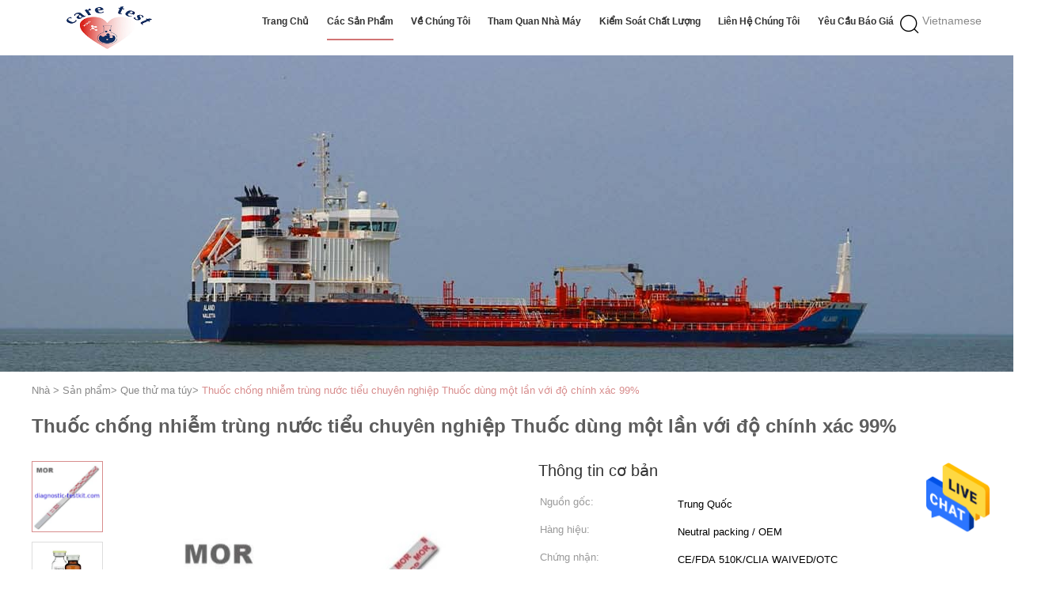

--- FILE ---
content_type: text/html
request_url: https://vietnamese.diagnostic-testkit.com/sale-10966120-professional-drug-abuse-urine-infection-sticks-disposable-with-99-accuracy.html
body_size: 27951
content:

<!DOCTYPE html>
<html >
<head>
	<meta charset="utf-8">
	<meta http-equiv="X-UA-Compatible" content="IE=edge">
	<meta name="viewport" content="width=device-width, initial-scale=1">
    <title>Thuốc chống nhiễm trùng nước tiểu chuyên nghiệp Thuốc dùng một lần với độ chính xác 99%</title>
    <meta name="keywords" content="Que thử ma túy, Thuốc chống nhiễm trùng nước tiểu chuyên nghiệp Thuốc dùng một lần với độ chính xác 99%, Que thử ma túy để bán, Que thử ma túy giá bán" />
    <meta name="description" content="chất lượng cao Thuốc chống nhiễm trùng nước tiểu chuyên nghiệp Thuốc dùng một lần với độ chính xác 99% từ Trung Quốc, Hàng đầu của Trung Quốc Que thử ma túy thị trường sản phẩm, với kiểm soát chất lượng nghiêm ngặt Que thử ma túy nhà máy, sản xuất chất lượng cao Thuốc chống nhiễm trùng nước tiểu chuyên nghiệp Thuốc dùng một lần với độ chính xác 99% các sản phẩm." />
			<link type='text/css' rel='stylesheet' href='/??/images/global.css,/photo/diagnostic-testkit/sitetpl/style/common.css?ver=1627458581' media='all'>
			  <script type='text/javascript' src='/js/jquery.js'></script><meta property="og:title" content="Thuốc chống nhiễm trùng nước tiểu chuyên nghiệp Thuốc dùng một lần với độ chính xác 99%" />
<meta property="og:description" content="chất lượng cao Thuốc chống nhiễm trùng nước tiểu chuyên nghiệp Thuốc dùng một lần với độ chính xác 99% từ Trung Quốc, Hàng đầu của Trung Quốc Que thử ma túy thị trường sản phẩm, với kiểm soát chất lượng nghiêm ngặt Que thử ma túy nhà máy, sản xuất chất lượng cao Thuốc chống nhiễm trùng nước tiểu chuyên nghiệp Thuốc dùng một lần với độ chính xác 99% các sản phẩm." />
<meta property="og:type" content="product" />
<meta property="og:availability" content="instock" />
<meta property="og:site_name" content="Care Test Biotech Ltd" />
<meta property="og:url" content="https://vietnamese.diagnostic-testkit.com/quality-10966120-professional-drug-abuse-urine-infection-sticks-disposable-with-99-accuracy" />
<meta property="og:image" content="https://vietnamese.diagnostic-testkit.com/photo/ps20077242-professional_drug_abuse_urine_infection_sticks_disposable_with_99_accuracy.jpg" />
<link rel="canonical" href="https://vietnamese.diagnostic-testkit.com/quality-10966120-professional-drug-abuse-urine-infection-sticks-disposable-with-99-accuracy" />
<link rel="alternate" href="https://m.vietnamese.diagnostic-testkit.com/quality-10966120-professional-drug-abuse-urine-infection-sticks-disposable-with-99-accuracy" media="only screen and (max-width: 640px)" />
<style type="text/css">
/*<![CDATA[*/
.consent__cookie {position: fixed;top: 0;left: 0;width: 100%;height: 0%;z-index: 100000;}.consent__cookie_bg {position: fixed;top: 0;left: 0;width: 100%;height: 100%;background: #000;opacity: .6;display: none }.consent__cookie_rel {position: fixed;bottom:0;left: 0;width: 100%;background: #fff;display: -webkit-box;display: -ms-flexbox;display: flex;flex-wrap: wrap;padding: 24px 80px;-webkit-box-sizing: border-box;box-sizing: border-box;-webkit-box-pack: justify;-ms-flex-pack: justify;justify-content: space-between;-webkit-transition: all ease-in-out .3s;transition: all ease-in-out .3s }.consent__close {position: absolute;top: 20px;right: 20px;cursor: pointer }.consent__close svg {fill: #777 }.consent__close:hover svg {fill: #000 }.consent__cookie_box {flex: 1;word-break: break-word;}.consent__warm {color: #777;font-size: 16px;margin-bottom: 12px;line-height: 19px }.consent__title {color: #333;font-size: 20px;font-weight: 600;margin-bottom: 12px;line-height: 23px }.consent__itxt {color: #333;font-size: 14px;margin-bottom: 12px;display: -webkit-box;display: -ms-flexbox;display: flex;-webkit-box-align: center;-ms-flex-align: center;align-items: center }.consent__itxt i {display: -webkit-inline-box;display: -ms-inline-flexbox;display: inline-flex;width: 28px;height: 28px;border-radius: 50%;background: #e0f9e9;margin-right: 8px;-webkit-box-align: center;-ms-flex-align: center;align-items: center;-webkit-box-pack: center;-ms-flex-pack: center;justify-content: center }.consent__itxt svg {fill: #3ca860 }.consent__txt {color: #a6a6a6;font-size: 14px;margin-bottom: 8px;line-height: 17px }.consent__btns {display: -webkit-box;display: -ms-flexbox;display: flex;-webkit-box-orient: vertical;-webkit-box-direction: normal;-ms-flex-direction: column;flex-direction: column;-webkit-box-pack: center;-ms-flex-pack: center;justify-content: center;flex-shrink: 0;}.consent__btn {width: 280px;height: 40px;line-height: 40px;text-align: center;background: #3ca860;color: #fff;border-radius: 4px;margin: 8px 0;-webkit-box-sizing: border-box;box-sizing: border-box;cursor: pointer }.consent__btn:hover {background: #00823b }.consent__btn.empty {color: #3ca860;border: 1px solid #3ca860;background: #fff }.consent__btn.empty:hover {background: #3ca860;color: #fff }.open .consent__cookie_bg {display: block }.open .consent__cookie_rel {bottom: 0 }@media (max-width: 760px) {.consent__btns {width: 100%;align-items: center;}.consent__cookie_rel {padding: 20px 24px }}.consent__cookie.open {display: block;}.consent__cookie {display: none;}
/*]]>*/
</style>
<script type="text/javascript">
/*<![CDATA[*/
window.isvideotpl = 0;window.detailurl = '';
var isShowGuide=0;showGuideColor=0;var company_type = 15;var webim_domain = '';

var colorUrl = '';
var aisearch = 0;
var selfUrl = '';
window.playerReportUrl='/vod/view_count/report';
var query_string = ["Products","Detail"];
var g_tp = '';
var customtplcolor = 99602;
window.predomainsub = "";
/*]]>*/
</script>
</head>
<body>
<img src="/logo.gif" style="display:none" alt="logo"/>
    <div id="floatAd" style="z-index: 110000;position:absolute;right:30px;bottom:60px;height:79px;display: block;">
                                <a href="/webim/webim_tab.html" rel="nofollow" data-uid="23209" onclick= 'setwebimCookie(23209,10966120,15);' target="_blank">
            <img style="width: 80px;cursor: pointer;" alt='Gửi tin nhắn' src="/images/floatimage_chat.gif"/>
        </a>
                                </div>
<a style="display: none!important;" title="Care Test Biotech Ltd" class="float-inquiry" href="/contactnow.html" onclick='setinquiryCookie("{\"showproduct\":1,\"pid\":\"10966120\",\"name\":\"Thu\\u1ed1c ch\\u1ed1ng nhi\\u1ec5m tr\\u00f9ng n\\u01b0\\u1edbc ti\\u1ec3u chuy\\u00ean nghi\\u1ec7p Thu\\u1ed1c d\\u00f9ng m\\u1ed9t l\\u1ea7n v\\u1edbi \\u0111\\u1ed9 ch\\u00ednh x\\u00e1c 99%\",\"source_url\":\"\\/sale-10966120-professional-drug-abuse-urine-infection-sticks-disposable-with-99-accuracy.html\",\"picurl\":\"\\/photo\\/pd20077242-professional_drug_abuse_urine_infection_sticks_disposable_with_99_accuracy.jpg\",\"propertyDetail\":[[\"\\u1ee8ng d\\u1ee5ng\",\"\\u0110\\u01a1n thu\\u1ed1c (Rx)\"],[\"Chi\\u1ec1u r\\u1ed9ng\",\"3.0mm, 3,5mm, 4,0mm\"],[\"\\u0111\\u1ecbnh d\\u1ea1ng\",\"D\\u1ea3i\"],[\"S\\u1ef1 ch\\u00ednh x\\u00e1c\",\"&gt; 99%\"]],\"company_name\":null,\"picurl_c\":\"\\/photo\\/pc20077242-professional_drug_abuse_urine_infection_sticks_disposable_with_99_accuracy.jpg\",\"price\":\"USD\",\"username\":\"Info\",\"viewTime\":\"L\\u00e2n \\u0111\\u0103ng nh\\u00e2\\u0323p cu\\u00f4i : 0 gi\\u1edd 07 t\\u1eeb ph\\u00fat c\\u00e1ch \\u0111\\u00e2y\",\"subject\":\"T\\u00f4i quan t\\u00e2m \\u0111\\u1ebfn b\\u1ea1n\",\"countrycode\":\"US\"}");'></a>
<script>
var originProductInfo = '';
var originProductInfo = {"showproduct":1,"pid":"10966120","name":"Thu\u1ed1c ch\u1ed1ng nhi\u1ec5m tr\u00f9ng n\u01b0\u1edbc ti\u1ec3u chuy\u00ean nghi\u1ec7p Thu\u1ed1c d\u00f9ng m\u1ed9t l\u1ea7n v\u1edbi \u0111\u1ed9 ch\u00ednh x\u00e1c 99%","source_url":"\/sale-10966120-professional-drug-abuse-urine-infection-sticks-disposable-with-99-accuracy.html","picurl":"\/photo\/pd20077242-professional_drug_abuse_urine_infection_sticks_disposable_with_99_accuracy.jpg","propertyDetail":[["\u1ee8ng d\u1ee5ng","\u0110\u01a1n thu\u1ed1c (Rx)"],["Chi\u1ec1u r\u1ed9ng","3.0mm, 3,5mm, 4,0mm"],["\u0111\u1ecbnh d\u1ea1ng","D\u1ea3i"],["S\u1ef1 ch\u00ednh x\u00e1c","&gt; 99%"]],"company_name":null,"picurl_c":"\/photo\/pc20077242-professional_drug_abuse_urine_infection_sticks_disposable_with_99_accuracy.jpg","price":"USD","username":"Info","viewTime":"L\u00e2n \u0111\u0103ng nh\u00e2\u0323p cu\u00f4i : 0 gi\u1edd 07 t\u1eeb ph\u00fat c\u00e1ch \u0111\u00e2y","subject":"File not found.","countrycode":"US"};
var save_url = "/contactsave.html";
var update_url = "/updateinquiry.html";
var productInfo = {};
var defaulProductInfo = {};
var myDate = new Date();
var curDate = myDate.getFullYear()+'-'+(parseInt(myDate.getMonth())+1)+'-'+myDate.getDate();
var message = '';
var default_pop = 1;
var leaveMessageDialog = document.getElementsByClassName('leave-message-dialog')[0]; // 获取弹层
var _$$ = function (dom) {
    return document.querySelectorAll(dom);
};
resInfo = originProductInfo;
defaulProductInfo.pid = resInfo['pid'];
defaulProductInfo.productName = resInfo['name'];
defaulProductInfo.productInfo = resInfo['propertyDetail'];
defaulProductInfo.productImg = resInfo['picurl_c'];
defaulProductInfo.subject = resInfo['subject'];
defaulProductInfo.productImgAlt = resInfo['name'];
var inquirypopup_tmp = 1;
var message = 'Kính thưa,'+'\r\n'+""+' '+trim(resInfo['name'])+", bạn có thể gửi cho tôi thêm chi tiết như loại, kích thước, MOQ, vật liệu, v.v."+'\r\n'+""+'\r\n'+"Chờ hồi âm của bạn.";
var message_1 = 'Kính thưa,'+'\r\n'+""+' '+trim(resInfo['name'])+", bạn có thể gửi cho tôi thêm chi tiết như loại, kích thước, MOQ, vật liệu, v.v."+'\r\n'+""+'\r\n'+"Chờ hồi âm của bạn.";
var message_2 = 'Xin chào,'+'\r\n'+"Tôi đang tìm kiếm"+' '+trim(resInfo['name'])+", xin vui lòng gửi cho tôi giá cả, đặc điểm kỹ thuật và hình ảnh."+'\r\n'+"Phản hồi nhanh chóng của bạn sẽ được đánh giá cao."+'\r\n'+"Hãy liên hệ với tôi để biết thêm thông tin."+'\r\n'+"Cảm ơn rất nhiều.";
var message_3 = 'Xin chào,'+'\r\n'+trim(resInfo['name'])+' '+"đáp ứng mong đợi của tôi."+'\r\n'+"Vui lòng cho tôi giá tốt nhất và một số thông tin sản phẩm khác."+'\r\n'+"Hãy liên hệ với tôi qua thư của tôi."+'\r\n'+"Cảm ơn rất nhiều.";

var message_4 = 'Kính thưa,'+'\r\n'+"Giá FOB của bạn là bao nhiêu"+' '+trim(resInfo['name'])+'?'+'\r\n'+"Tên cảng nào gần nhất?"+'\r\n'+"Vui lòng trả lời tôi càng sớm càng tốt, sẽ tốt hơn nếu chia sẻ thêm thông tin."+'\r\n'+"Trân trọng!";
var message_5 = 'Xin chào,'+'\r\n'+"Tôi rất quan tâm đến bạn"+' '+trim(resInfo['name'])+'.'+'\r\n'+"Vui lòng gửi cho tôi chi tiết sản phẩm của bạn."+'\r\n'+"Mong nhận được hồi âm nhanh chóng của bạn."+'\r\n'+"Hãy liên hệ với tôi qua thư."+'\r\n'+"Trân trọng!";

var message_6 = 'Kính thưa,'+'\r\n'+"Vui lòng cung cấp cho chúng tôi thông tin về"+' '+trim(resInfo['name'])+", chẳng hạn như loại, kích thước, chất liệu, và tất nhiên là giá cả tốt nhất."+'\r\n'+"Mong nhận được hồi âm nhanh chóng của bạn."+'\r\n'+"Cho tôi biết!";
var message_7 = 'Kính thưa,'+'\r\n'+"Bạn có thể cung cấp"+' '+trim(resInfo['name'])+" cho chúng tôi?"+'\r\n'+"Đầu tiên chúng tôi muốn có một bảng giá và một số thông tin chi tiết về sản phẩm."+'\r\n'+"Tôi hy vọng sẽ nhận được trả lời càng sớm càng tốt và mong được hợp tác."+'\r\n'+"Cảm ơn rât nhiều.";
var message_8 = 'Chào,'+'\r\n'+"Tôi đang tìm kiếm"+' '+trim(resInfo['name'])+", xin vui lòng cho tôi một số thông tin sản phẩm chi tiết hơn."+'\r\n'+"Tôi mong được trả lời của bạn."+'\r\n'+"Cho tôi biết!";
var message_9 = 'Xin chào,'+'\r\n'+"Của bạn"+' '+trim(resInfo['name'])+" đáp ứng yêu cầu của tôi rất tốt."+'\r\n'+"Xin vui lòng gửi cho tôi giá cả, thông số kỹ thuật và mô hình tương tự sẽ được."+'\r\n'+"Hãy trò chuyện với tôi."+'\r\n'+"";
var message_10 = 'Kính thưa,'+'\r\n'+"Tôi muốn biết thêm về các chi tiết và báo giá của"+' '+trim(resInfo['name'])+'.'+'\r\n'+"Cứ tự nhiên liên lạc tôi."+'\r\n'+"Trân trọng!";

var r = getRandom(1,10);

defaulProductInfo.message = eval("message_"+r);

var mytAjax = {

    post: function(url, data, fn) {
        var xhr = new XMLHttpRequest();
        xhr.open("POST", url, true);
        xhr.setRequestHeader("Content-Type", "application/x-www-form-urlencoded;charset=UTF-8");
        xhr.setRequestHeader("X-Requested-With", "XMLHttpRequest");
        xhr.setRequestHeader('Content-Type','text/plain;charset=UTF-8');
        xhr.onreadystatechange = function() {
            if(xhr.readyState == 4 && (xhr.status == 200 || xhr.status == 304)) {
                fn.call(this, xhr.responseText);
            }
        };
        xhr.send(data);
    },

    postform: function(url, data, fn) {
        var xhr = new XMLHttpRequest();
        xhr.open("POST", url, true);
        xhr.setRequestHeader("X-Requested-With", "XMLHttpRequest");
        xhr.onreadystatechange = function() {
            if(xhr.readyState == 4 && (xhr.status == 200 || xhr.status == 304)) {
                fn.call(this, xhr.responseText);
            }
        };
        xhr.send(data);
    }
};
/*window.onload = function(){
    leaveMessageDialog = document.getElementsByClassName('leave-message-dialog')[0];
    if (window.localStorage.recordDialogStatus=='undefined' || (window.localStorage.recordDialogStatus!='undefined' && window.localStorage.recordDialogStatus != curDate)) {
        setTimeout(function(){
            if(parseInt(inquirypopup_tmp%10) == 1){
                creatDialog(defaulProductInfo, 1);
            }
        }, 6000);
    }
};*/
function trim(str)
{
    str = str.replace(/(^\s*)/g,"");
    return str.replace(/(\s*$)/g,"");
};
function getRandom(m,n){
    var num = Math.floor(Math.random()*(m - n) + n);
    return num;
};
function strBtn(param) {

    var starattextarea = document.getElementById("textareamessage").value.length;
    var email = document.getElementById("startEmail").value;

    var default_tip = document.querySelectorAll(".watermark_container").length;
    if (20 < starattextarea && starattextarea < 3000) {
        if(default_tip>0){
            document.getElementById("textareamessage1").parentNode.parentNode.nextElementSibling.style.display = "none";
        }else{
            document.getElementById("textareamessage1").parentNode.nextElementSibling.style.display = "none";
        }

    } else {
        if(default_tip>0){
            document.getElementById("textareamessage1").parentNode.parentNode.nextElementSibling.style.display = "block";
        }else{
            document.getElementById("textareamessage1").parentNode.nextElementSibling.style.display = "block";
        }

        return;
    }

    // var re = /^([a-zA-Z0-9_-])+@([a-zA-Z0-9_-])+\.([a-zA-Z0-9_-])+/i;/*邮箱不区分大小写*/
    var re = /^[a-zA-Z0-9][\w-]*(\.?[\w-]+)*@[a-zA-Z0-9-]+(\.[a-zA-Z0-9]+)+$/i;
    if (!re.test(email)) {
        document.getElementById("startEmail").nextElementSibling.style.display = "block";
        return;
    } else {
        document.getElementById("startEmail").nextElementSibling.style.display = "none";
    }

    var subject = document.getElementById("pop_subject").value;
    var pid = document.getElementById("pop_pid").value;
    var message = document.getElementById("textareamessage").value;
    var sender_email = document.getElementById("startEmail").value;
    var tel = '';
    if (document.getElementById("tel0") != undefined && document.getElementById("tel0") != '')
        tel = document.getElementById("tel0").value;
    var form_serialize = '&tel='+tel;

    form_serialize = form_serialize.replace(/\+/g, "%2B");
    mytAjax.post(save_url,"pid="+pid+"&subject="+subject+"&email="+sender_email+"&message="+(message)+form_serialize,function(res){
        var mes = JSON.parse(res);
        if(mes.status == 200){
            var iid = mes.iid;
            document.getElementById("pop_iid").value = iid;
            document.getElementById("pop_uuid").value = mes.uuid;

            if(typeof gtag_report_conversion === "function"){
                gtag_report_conversion();//执行统计js代码
            }
            if(typeof fbq === "function"){
                fbq('track','Purchase');//执行统计js代码
            }
        }
    });
    for (var index = 0; index < document.querySelectorAll(".dialog-content-pql").length; index++) {
        document.querySelectorAll(".dialog-content-pql")[index].style.display = "none";
    };
    $('#idphonepql').val(tel);
    document.getElementById("dialog-content-pql-id").style.display = "block";
    ;
};
function twoBtnOk(param) {

    var selectgender = document.getElementById("Mr").innerHTML;
    var iid = document.getElementById("pop_iid").value;
    var sendername = document.getElementById("idnamepql").value;
    var senderphone = document.getElementById("idphonepql").value;
    var sendercname = document.getElementById("idcompanypql").value;
    var uuid = document.getElementById("pop_uuid").value;
    var gender = 2;
    if(selectgender == 'Mr.') gender = 0;
    if(selectgender == 'Mrs.') gender = 1;
    var pid = document.getElementById("pop_pid").value;
    var form_serialize = '';

        form_serialize = form_serialize.replace(/\+/g, "%2B");

    mytAjax.post(update_url,"iid="+iid+"&gender="+gender+"&uuid="+uuid+"&name="+(sendername)+"&tel="+(senderphone)+"&company="+(sendercname)+form_serialize,function(res){});

    for (var index = 0; index < document.querySelectorAll(".dialog-content-pql").length; index++) {
        document.querySelectorAll(".dialog-content-pql")[index].style.display = "none";
    };
    document.getElementById("dialog-content-pql-ok").style.display = "block";

};
function toCheckMust(name) {
    $('#'+name+'error').hide();
}
function handClidk(param) {
    var starattextarea = document.getElementById("textareamessage1").value.length;
    var email = document.getElementById("startEmail1").value;
    var default_tip = document.querySelectorAll(".watermark_container").length;
    if (20 < starattextarea && starattextarea < 3000) {
        if(default_tip>0){
            document.getElementById("textareamessage1").parentNode.parentNode.nextElementSibling.style.display = "none";
        }else{
            document.getElementById("textareamessage1").parentNode.nextElementSibling.style.display = "none";
        }

    } else {
        if(default_tip>0){
            document.getElementById("textareamessage1").parentNode.parentNode.nextElementSibling.style.display = "block";
        }else{
            document.getElementById("textareamessage1").parentNode.nextElementSibling.style.display = "block";
        }

        return;
    }

    // var re = /^([a-zA-Z0-9_-])+@([a-zA-Z0-9_-])+\.([a-zA-Z0-9_-])+/i;
    var re = /^[a-zA-Z0-9][\w-]*(\.?[\w-]+)*@[a-zA-Z0-9-]+(\.[a-zA-Z0-9]+)+$/i;
    if (!re.test(email)) {
        document.getElementById("startEmail1").nextElementSibling.style.display = "block";
        return;
    } else {
        document.getElementById("startEmail1").nextElementSibling.style.display = "none";
    }

    var subject = document.getElementById("pop_subject").value;
    var pid = document.getElementById("pop_pid").value;
    var message = document.getElementById("textareamessage1").value;
    var sender_email = document.getElementById("startEmail1").value;
    var form_serialize = tel = '';
    if (document.getElementById("tel1") != undefined && document.getElementById("tel1") != '')
        tel = document.getElementById("tel1").value;
        mytAjax.post(save_url,"email="+sender_email+"&tel="+tel+"&pid="+pid+"&message="+message+"&subject="+subject+form_serialize,function(res){

        var mes = JSON.parse(res);
        if(mes.status == 200){
            var iid = mes.iid;
            document.getElementById("pop_iid").value = iid;
            document.getElementById("pop_uuid").value = mes.uuid;
            if(typeof gtag_report_conversion === "function"){
                gtag_report_conversion();//执行统计js代码
            }
        }

    });
    for (var index = 0; index < document.querySelectorAll(".dialog-content-pql").length; index++) {
        document.querySelectorAll(".dialog-content-pql")[index].style.display = "none";
    };
    $('#idphonepql').val(tel);
    document.getElementById("dialog-content-pql-id").style.display = "block";

};
window.addEventListener('load', function () {
    $('.checkbox-wrap label').each(function(){
        if($(this).find('input').prop('checked')){
            $(this).addClass('on')
        }else {
            $(this).removeClass('on')
        }
    })
    $(document).on('click', '.checkbox-wrap label' , function(ev){
        if (ev.target.tagName.toUpperCase() != 'INPUT') {
            $(this).toggleClass('on')
        }
    })
})

function hand_video(pdata) {
    data = JSON.parse(pdata);
    productInfo.productName = data.productName;
    productInfo.productInfo = data.productInfo;
    productInfo.productImg = data.productImg;
    productInfo.subject = data.subject;

    var message = 'Kính thưa,'+'\r\n'+""+' '+trim(data.productName)+", bạn có thể gửi cho tôi thêm chi tiết như loại, kích thước, số lượng, chất liệu, v.v."+'\r\n'+""+'\r\n'+"Chờ hồi âm của bạn.";

    var message = 'Kính thưa,'+'\r\n'+""+' '+trim(data.productName)+", bạn có thể gửi cho tôi thêm chi tiết như loại, kích thước, MOQ, vật liệu, v.v."+'\r\n'+""+'\r\n'+"Chờ hồi âm của bạn.";
    var message_1 = 'Kính thưa,'+'\r\n'+""+' '+trim(data.productName)+", bạn có thể gửi cho tôi thêm chi tiết như loại, kích thước, MOQ, vật liệu, v.v."+'\r\n'+""+'\r\n'+"Chờ hồi âm của bạn.";
    var message_2 = 'Xin chào,'+'\r\n'+"Tôi đang tìm kiếm"+' '+trim(data.productName)+", xin vui lòng gửi cho tôi giá cả, đặc điểm kỹ thuật và hình ảnh."+'\r\n'+"Phản hồi nhanh chóng của bạn sẽ được đánh giá cao."+'\r\n'+"Hãy liên hệ với tôi để biết thêm thông tin."+'\r\n'+"Cảm ơn rất nhiều.";
    var message_3 = 'Xin chào,'+'\r\n'+trim(data.productName)+' '+"đáp ứng mong đợi của tôi."+'\r\n'+"Vui lòng cho tôi giá tốt nhất và một số thông tin sản phẩm khác."+'\r\n'+"Hãy liên hệ với tôi qua thư của tôi."+'\r\n'+"Cảm ơn rất nhiều.";

    var message_4 = 'Kính thưa,'+'\r\n'+"Giá FOB của bạn là bao nhiêu"+' '+trim(data.productName)+'?'+'\r\n'+"Tên cảng nào gần nhất?"+'\r\n'+"Vui lòng trả lời tôi càng sớm càng tốt, sẽ tốt hơn nếu chia sẻ thêm thông tin."+'\r\n'+"Trân trọng!";
    var message_5 = 'Xin chào,'+'\r\n'+"Tôi rất quan tâm đến bạn"+' '+trim(data.productName)+'.'+'\r\n'+"Vui lòng gửi cho tôi chi tiết sản phẩm của bạn."+'\r\n'+"Mong nhận được hồi âm nhanh chóng của bạn."+'\r\n'+"Hãy liên hệ với tôi qua thư."+'\r\n'+"Trân trọng!";

    var message_6 = 'Kính thưa,'+'\r\n'+"Vui lòng cung cấp cho chúng tôi thông tin về"+' '+trim(data.productName)+", chẳng hạn như loại, kích thước, chất liệu, và tất nhiên là giá cả tốt nhất."+'\r\n'+"Mong nhận được hồi âm nhanh chóng của bạn."+'\r\n'+"Cho tôi biết!";
    var message_7 = 'Kính thưa,'+'\r\n'+"Bạn có thể cung cấp"+' '+trim(data.productName)+" cho chúng tôi?"+'\r\n'+"Đầu tiên chúng tôi muốn có một bảng giá và một số thông tin chi tiết về sản phẩm."+'\r\n'+"Tôi hy vọng sẽ nhận được trả lời càng sớm càng tốt và mong được hợp tác."+'\r\n'+"Cảm ơn rât nhiều.";
    var message_8 = 'Chào,'+'\r\n'+"Tôi đang tìm kiếm"+' '+trim(data.productName)+", xin vui lòng cho tôi một số thông tin sản phẩm chi tiết hơn."+'\r\n'+"Tôi mong được trả lời của bạn."+'\r\n'+"Cho tôi biết!";
    var message_9 = 'Xin chào,'+'\r\n'+"Của bạn"+' '+trim(data.productName)+" đáp ứng yêu cầu của tôi rất tốt."+'\r\n'+"Xin vui lòng gửi cho tôi giá cả, thông số kỹ thuật và mô hình tương tự sẽ được."+'\r\n'+"Hãy trò chuyện với tôi."+'\r\n'+"";
    var message_10 = 'Kính thưa,'+'\r\n'+"Tôi muốn biết thêm về các chi tiết và báo giá của"+' '+trim(data.productName)+'.'+'\r\n'+"Cứ tự nhiên liên lạc tôi."+'\r\n'+"Trân trọng!";

    var r = getRandom(1,10);

    productInfo.message = eval("message_"+r);
    if(parseInt(inquirypopup_tmp/10) == 1){
        productInfo.message = "";
    }
    productInfo.pid = data.pid;
    creatDialog(productInfo, 2);
};

function handDialog(pdata) {
    data = JSON.parse(pdata);
    productInfo.productName = data.productName;
    productInfo.productInfo = data.productInfo;
    productInfo.productImg = data.productImg;
    productInfo.subject = data.subject;

    var message = 'Kính thưa,'+'\r\n'+""+' '+trim(data.productName)+", bạn có thể gửi cho tôi thêm chi tiết như loại, kích thước, số lượng, chất liệu, v.v."+'\r\n'+""+'\r\n'+"Chờ hồi âm của bạn.";

    var message = 'Kính thưa,'+'\r\n'+""+' '+trim(data.productName)+", bạn có thể gửi cho tôi thêm chi tiết như loại, kích thước, MOQ, vật liệu, v.v."+'\r\n'+""+'\r\n'+"Chờ hồi âm của bạn.";
    var message_1 = 'Kính thưa,'+'\r\n'+""+' '+trim(data.productName)+", bạn có thể gửi cho tôi thêm chi tiết như loại, kích thước, MOQ, vật liệu, v.v."+'\r\n'+""+'\r\n'+"Chờ hồi âm của bạn.";
    var message_2 = 'Xin chào,'+'\r\n'+"Tôi đang tìm kiếm"+' '+trim(data.productName)+", xin vui lòng gửi cho tôi giá cả, đặc điểm kỹ thuật và hình ảnh."+'\r\n'+"Phản hồi nhanh chóng của bạn sẽ được đánh giá cao."+'\r\n'+"Hãy liên hệ với tôi để biết thêm thông tin."+'\r\n'+"Cảm ơn rất nhiều.";
    var message_3 = 'Xin chào,'+'\r\n'+trim(data.productName)+' '+"đáp ứng mong đợi của tôi."+'\r\n'+"Vui lòng cho tôi giá tốt nhất và một số thông tin sản phẩm khác."+'\r\n'+"Hãy liên hệ với tôi qua thư của tôi."+'\r\n'+"Cảm ơn rất nhiều.";

    var message_4 = 'Kính thưa,'+'\r\n'+"Giá FOB của bạn là bao nhiêu"+' '+trim(data.productName)+'?'+'\r\n'+"Tên cảng nào gần nhất?"+'\r\n'+"Vui lòng trả lời tôi càng sớm càng tốt, sẽ tốt hơn nếu chia sẻ thêm thông tin."+'\r\n'+"Trân trọng!";
    var message_5 = 'Xin chào,'+'\r\n'+"Tôi rất quan tâm đến bạn"+' '+trim(data.productName)+'.'+'\r\n'+"Vui lòng gửi cho tôi chi tiết sản phẩm của bạn."+'\r\n'+"Mong nhận được hồi âm nhanh chóng của bạn."+'\r\n'+"Hãy liên hệ với tôi qua thư."+'\r\n'+"Trân trọng!";

    var message_6 = 'Kính thưa,'+'\r\n'+"Vui lòng cung cấp cho chúng tôi thông tin về"+' '+trim(data.productName)+", chẳng hạn như loại, kích thước, chất liệu, và tất nhiên là giá cả tốt nhất."+'\r\n'+"Mong nhận được hồi âm nhanh chóng của bạn."+'\r\n'+"Cho tôi biết!";
    var message_7 = 'Kính thưa,'+'\r\n'+"Bạn có thể cung cấp"+' '+trim(data.productName)+" cho chúng tôi?"+'\r\n'+"Đầu tiên chúng tôi muốn có một bảng giá và một số thông tin chi tiết về sản phẩm."+'\r\n'+"Tôi hy vọng sẽ nhận được trả lời càng sớm càng tốt và mong được hợp tác."+'\r\n'+"Cảm ơn rât nhiều.";
    var message_8 = 'Chào,'+'\r\n'+"Tôi đang tìm kiếm"+' '+trim(data.productName)+", xin vui lòng cho tôi một số thông tin sản phẩm chi tiết hơn."+'\r\n'+"Tôi mong được trả lời của bạn."+'\r\n'+"Cho tôi biết!";
    var message_9 = 'Xin chào,'+'\r\n'+"Của bạn"+' '+trim(data.productName)+" đáp ứng yêu cầu của tôi rất tốt."+'\r\n'+"Xin vui lòng gửi cho tôi giá cả, thông số kỹ thuật và mô hình tương tự sẽ được."+'\r\n'+"Hãy trò chuyện với tôi."+'\r\n'+"";
    var message_10 = 'Kính thưa,'+'\r\n'+"Tôi muốn biết thêm về các chi tiết và báo giá của"+' '+trim(data.productName)+'.'+'\r\n'+"Cứ tự nhiên liên lạc tôi."+'\r\n'+"Trân trọng!";

    var r = getRandom(1,10);

    productInfo.message = eval("message_"+r);
    if(parseInt(inquirypopup_tmp/10) == 1){
        productInfo.message = "";
    }
    productInfo.pid = data.pid;
    creatDialog(productInfo, 2);
};

function closepql(param) {

    leaveMessageDialog.style.display = 'none';
};

function closepql2(param) {

    for (var index = 0; index < document.querySelectorAll(".dialog-content-pql").length; index++) {
        document.querySelectorAll(".dialog-content-pql")[index].style.display = "none";
    };
    document.getElementById("dialog-content-pql-ok").style.display = "block";
};

function decodeHtmlEntities(str) {
    var tempElement = document.createElement('div');
    tempElement.innerHTML = str;
    return tempElement.textContent || tempElement.innerText || '';
}

function initProduct(productInfo,type){

    productInfo.productName = decodeHtmlEntities(productInfo.productName);
    productInfo.message = decodeHtmlEntities(productInfo.message);

    leaveMessageDialog = document.getElementsByClassName('leave-message-dialog')[0];
    leaveMessageDialog.style.display = "block";
    if(type == 3){
        var popinquiryemail = document.getElementById("popinquiryemail").value;
        _$$("#startEmail1")[0].value = popinquiryemail;
    }else{
        _$$("#startEmail1")[0].value = "";
    }
    _$$("#startEmail")[0].value = "";
    _$$("#idnamepql")[0].value = "";
    _$$("#idphonepql")[0].value = "";
    _$$("#idcompanypql")[0].value = "";

    _$$("#pop_pid")[0].value = productInfo.pid;
    _$$("#pop_subject")[0].value = productInfo.subject;
    
    if(parseInt(inquirypopup_tmp/10) == 1){
        productInfo.message = "";
    }

    _$$("#textareamessage1")[0].value = productInfo.message;
    _$$("#textareamessage")[0].value = productInfo.message;

    _$$("#dialog-content-pql-id .titlep")[0].innerHTML = productInfo.productName;
    _$$("#dialog-content-pql-id img")[0].setAttribute("src", productInfo.productImg);
    _$$("#dialog-content-pql-id img")[0].setAttribute("alt", productInfo.productImgAlt);

    _$$("#dialog-content-pql-id-hand img")[0].setAttribute("src", productInfo.productImg);
    _$$("#dialog-content-pql-id-hand img")[0].setAttribute("alt", productInfo.productImgAlt);
    _$$("#dialog-content-pql-id-hand .titlep")[0].innerHTML = productInfo.productName;

    if (productInfo.productInfo.length > 0) {
        var ul2, ul;
        ul = document.createElement("ul");
        for (var index = 0; index < productInfo.productInfo.length; index++) {
            var el = productInfo.productInfo[index];
            var li = document.createElement("li");
            var span1 = document.createElement("span");
            span1.innerHTML = el[0] + ":";
            var span2 = document.createElement("span");
            span2.innerHTML = el[1];
            li.appendChild(span1);
            li.appendChild(span2);
            ul.appendChild(li);

        }
        ul2 = ul.cloneNode(true);
        if (type === 1) {
            _$$("#dialog-content-pql-id .left")[0].replaceChild(ul, _$$("#dialog-content-pql-id .left ul")[0]);
        } else {
            _$$("#dialog-content-pql-id-hand .left")[0].replaceChild(ul2, _$$("#dialog-content-pql-id-hand .left ul")[0]);
            _$$("#dialog-content-pql-id .left")[0].replaceChild(ul, _$$("#dialog-content-pql-id .left ul")[0]);
        }
    };
    for (var index = 0; index < _$$("#dialog-content-pql-id .right ul li").length; index++) {
        _$$("#dialog-content-pql-id .right ul li")[index].addEventListener("click", function (params) {
            _$$("#dialog-content-pql-id .right #Mr")[0].innerHTML = this.innerHTML
        }, false)

    };

};
function closeInquiryCreateDialog() {
    document.getElementById("xuanpan_dialog_box_pql").style.display = "none";
};
function showInquiryCreateDialog() {
    document.getElementById("xuanpan_dialog_box_pql").style.display = "block";
};
function submitPopInquiry(){
    var message = document.getElementById("inquiry_message").value;
    var email = document.getElementById("inquiry_email").value;
    var subject = defaulProductInfo.subject;
    var pid = defaulProductInfo.pid;
    if (email === undefined) {
        showInquiryCreateDialog();
        document.getElementById("inquiry_email").style.border = "1px solid red";
        return false;
    };
    if (message === undefined) {
        showInquiryCreateDialog();
        document.getElementById("inquiry_message").style.border = "1px solid red";
        return false;
    };
    if (email.search(/^\w+((-\w+)|(\.\w+))*\@[A-Za-z0-9]+((\.|-)[A-Za-z0-9]+)*\.[A-Za-z0-9]+$/) == -1) {
        document.getElementById("inquiry_email").style.border= "1px solid red";
        showInquiryCreateDialog();
        return false;
    } else {
        document.getElementById("inquiry_email").style.border= "";
    };
    if (message.length < 20 || message.length >3000) {
        showInquiryCreateDialog();
        document.getElementById("inquiry_message").style.border = "1px solid red";
        return false;
    } else {
        document.getElementById("inquiry_message").style.border = "";
    };
    var tel = '';
    if (document.getElementById("tel") != undefined && document.getElementById("tel") != '')
        tel = document.getElementById("tel").value;

    mytAjax.post(save_url,"pid="+pid+"&subject="+subject+"&email="+email+"&message="+(message)+'&tel='+tel,function(res){
        var mes = JSON.parse(res);
        if(mes.status == 200){
            var iid = mes.iid;
            document.getElementById("pop_iid").value = iid;
            document.getElementById("pop_uuid").value = mes.uuid;

        }
    });
    initProduct(defaulProductInfo);
    for (var index = 0; index < document.querySelectorAll(".dialog-content-pql").length; index++) {
        document.querySelectorAll(".dialog-content-pql")[index].style.display = "none";
    };
    $('#idphonepql').val(tel);
    document.getElementById("dialog-content-pql-id").style.display = "block";

};

//带附件上传
function submitPopInquiryfile(email_id,message_id,check_sort,name_id,phone_id,company_id,attachments){

    if(typeof(check_sort) == 'undefined'){
        check_sort = 0;
    }
    var message = document.getElementById(message_id).value;
    var email = document.getElementById(email_id).value;
    var attachments = document.getElementById(attachments).value;
    if(typeof(name_id) !== 'undefined' && name_id != ""){
        var name  = document.getElementById(name_id).value;
    }
    if(typeof(phone_id) !== 'undefined' && phone_id != ""){
        var phone = document.getElementById(phone_id).value;
    }
    if(typeof(company_id) !== 'undefined' && company_id != ""){
        var company = document.getElementById(company_id).value;
    }
    var subject = defaulProductInfo.subject;
    var pid = defaulProductInfo.pid;

    if(check_sort == 0){
        if (email === undefined) {
            showInquiryCreateDialog();
            document.getElementById(email_id).style.border = "1px solid red";
            return false;
        };
        if (message === undefined) {
            showInquiryCreateDialog();
            document.getElementById(message_id).style.border = "1px solid red";
            return false;
        };

        if (email.search(/^\w+((-\w+)|(\.\w+))*\@[A-Za-z0-9]+((\.|-)[A-Za-z0-9]+)*\.[A-Za-z0-9]+$/) == -1) {
            document.getElementById(email_id).style.border= "1px solid red";
            showInquiryCreateDialog();
            return false;
        } else {
            document.getElementById(email_id).style.border= "";
        };
        if (message.length < 20 || message.length >3000) {
            showInquiryCreateDialog();
            document.getElementById(message_id).style.border = "1px solid red";
            return false;
        } else {
            document.getElementById(message_id).style.border = "";
        };
    }else{

        if (message === undefined) {
            showInquiryCreateDialog();
            document.getElementById(message_id).style.border = "1px solid red";
            return false;
        };

        if (email === undefined) {
            showInquiryCreateDialog();
            document.getElementById(email_id).style.border = "1px solid red";
            return false;
        };

        if (message.length < 20 || message.length >3000) {
            showInquiryCreateDialog();
            document.getElementById(message_id).style.border = "1px solid red";
            return false;
        } else {
            document.getElementById(message_id).style.border = "";
        };

        if (email.search(/^\w+((-\w+)|(\.\w+))*\@[A-Za-z0-9]+((\.|-)[A-Za-z0-9]+)*\.[A-Za-z0-9]+$/) == -1) {
            document.getElementById(email_id).style.border= "1px solid red";
            showInquiryCreateDialog();
            return false;
        } else {
            document.getElementById(email_id).style.border= "";
        };

    };

    mytAjax.post(save_url,"pid="+pid+"&subject="+subject+"&email="+email+"&message="+message+"&company="+company+"&attachments="+attachments,function(res){
        var mes = JSON.parse(res);
        if(mes.status == 200){
            var iid = mes.iid;
            document.getElementById("pop_iid").value = iid;
            document.getElementById("pop_uuid").value = mes.uuid;

            if(typeof gtag_report_conversion === "function"){
                gtag_report_conversion();//执行统计js代码
            }
            if(typeof fbq === "function"){
                fbq('track','Purchase');//执行统计js代码
            }
        }
    });
    initProduct(defaulProductInfo);

    if(name !== undefined && name != ""){
        _$$("#idnamepql")[0].value = name;
    }

    if(phone !== undefined && phone != ""){
        _$$("#idphonepql")[0].value = phone;
    }

    if(company !== undefined && company != ""){
        _$$("#idcompanypql")[0].value = company;
    }

    for (var index = 0; index < document.querySelectorAll(".dialog-content-pql").length; index++) {
        document.querySelectorAll(".dialog-content-pql")[index].style.display = "none";
    };
    document.getElementById("dialog-content-pql-id").style.display = "block";

};
function submitPopInquiryByParam(email_id,message_id,check_sort,name_id,phone_id,company_id){

    if(typeof(check_sort) == 'undefined'){
        check_sort = 0;
    }

    var senderphone = '';
    var message = document.getElementById(message_id).value;
    var email = document.getElementById(email_id).value;
    if(typeof(name_id) !== 'undefined' && name_id != ""){
        var name  = document.getElementById(name_id).value;
    }
    if(typeof(phone_id) !== 'undefined' && phone_id != ""){
        var phone = document.getElementById(phone_id).value;
        senderphone = phone;
    }
    if(typeof(company_id) !== 'undefined' && company_id != ""){
        var company = document.getElementById(company_id).value;
    }
    var subject = defaulProductInfo.subject;
    var pid = defaulProductInfo.pid;

    if(check_sort == 0){
        if (email === undefined) {
            showInquiryCreateDialog();
            document.getElementById(email_id).style.border = "1px solid red";
            return false;
        };
        if (message === undefined) {
            showInquiryCreateDialog();
            document.getElementById(message_id).style.border = "1px solid red";
            return false;
        };

        if (email.search(/^\w+((-\w+)|(\.\w+))*\@[A-Za-z0-9]+((\.|-)[A-Za-z0-9]+)*\.[A-Za-z0-9]+$/) == -1) {
            document.getElementById(email_id).style.border= "1px solid red";
            showInquiryCreateDialog();
            return false;
        } else {
            document.getElementById(email_id).style.border= "";
        };
        if (message.length < 20 || message.length >3000) {
            showInquiryCreateDialog();
            document.getElementById(message_id).style.border = "1px solid red";
            return false;
        } else {
            document.getElementById(message_id).style.border = "";
        };
    }else{

        if (message === undefined) {
            showInquiryCreateDialog();
            document.getElementById(message_id).style.border = "1px solid red";
            return false;
        };

        if (email === undefined) {
            showInquiryCreateDialog();
            document.getElementById(email_id).style.border = "1px solid red";
            return false;
        };

        if (message.length < 20 || message.length >3000) {
            showInquiryCreateDialog();
            document.getElementById(message_id).style.border = "1px solid red";
            return false;
        } else {
            document.getElementById(message_id).style.border = "";
        };

        if (email.search(/^\w+((-\w+)|(\.\w+))*\@[A-Za-z0-9]+((\.|-)[A-Za-z0-9]+)*\.[A-Za-z0-9]+$/) == -1) {
            document.getElementById(email_id).style.border= "1px solid red";
            showInquiryCreateDialog();
            return false;
        } else {
            document.getElementById(email_id).style.border= "";
        };

    };

    var productsku = "";
    if($("#product_sku").length > 0){
        productsku = $("#product_sku").html();
    }

    mytAjax.post(save_url,"tel="+senderphone+"&pid="+pid+"&subject="+subject+"&email="+email+"&message="+message+"&messagesku="+encodeURI(productsku),function(res){
        var mes = JSON.parse(res);
        if(mes.status == 200){
            var iid = mes.iid;
            document.getElementById("pop_iid").value = iid;
            document.getElementById("pop_uuid").value = mes.uuid;

            if(typeof gtag_report_conversion === "function"){
                gtag_report_conversion();//执行统计js代码
            }
            if(typeof fbq === "function"){
                fbq('track','Purchase');//执行统计js代码
            }
        }
    });
    initProduct(defaulProductInfo);

    if(name !== undefined && name != ""){
        _$$("#idnamepql")[0].value = name;
    }

    if(phone !== undefined && phone != ""){
        _$$("#idphonepql")[0].value = phone;
    }

    if(company !== undefined && company != ""){
        _$$("#idcompanypql")[0].value = company;
    }

    for (var index = 0; index < document.querySelectorAll(".dialog-content-pql").length; index++) {
        document.querySelectorAll(".dialog-content-pql")[index].style.display = "none";

    };
    document.getElementById("dialog-content-pql-id").style.display = "block";

};

function creat_videoDialog(productInfo, type) {

    if(type == 1){
        if(default_pop != 1){
            return false;
        }
        window.localStorage.recordDialogStatus = curDate;
    }else{
        default_pop = 0;
    }
    initProduct(productInfo, type);
    if (type === 1) {
        // 自动弹出
        for (var index = 0; index < document.querySelectorAll(".dialog-content-pql").length; index++) {

            document.querySelectorAll(".dialog-content-pql")[index].style.display = "none";
        };
        document.getElementById("dialog-content-pql").style.display = "block";
    } else {
        // 手动弹出
        for (var index = 0; index < document.querySelectorAll(".dialog-content-pql").length; index++) {
            document.querySelectorAll(".dialog-content-pql")[index].style.display = "none";
        };
        document.getElementById("dialog-content-pql-id-hand").style.display = "block";
    }
}

function creatDialog(productInfo, type) {

    if(type == 1){
        if(default_pop != 1){
            return false;
        }
        window.localStorage.recordDialogStatus = curDate;
    }else{
        default_pop = 0;
    }
    initProduct(productInfo, type);
    if (type === 1) {
        // 自动弹出
        for (var index = 0; index < document.querySelectorAll(".dialog-content-pql").length; index++) {

            document.querySelectorAll(".dialog-content-pql")[index].style.display = "none";
        };
        document.getElementById("dialog-content-pql").style.display = "block";
    } else {
        // 手动弹出
        for (var index = 0; index < document.querySelectorAll(".dialog-content-pql").length; index++) {
            document.querySelectorAll(".dialog-content-pql")[index].style.display = "none";
        };
        document.getElementById("dialog-content-pql-id-hand").style.display = "block";
    }
}

//带邮箱信息打开询盘框 emailtype=1表示带入邮箱
function openDialog(emailtype){
    var type = 2;//不带入邮箱，手动弹出
    if(emailtype == 1){
        var popinquiryemail = document.getElementById("popinquiryemail").value;
        // var re = /^([a-zA-Z0-9_-])+@([a-zA-Z0-9_-])+\.([a-zA-Z0-9_-])+/i;
        var re = /^[a-zA-Z0-9][\w-]*(\.?[\w-]+)*@[a-zA-Z0-9-]+(\.[a-zA-Z0-9]+)+$/i;
        if (!re.test(popinquiryemail)) {
            //前端提示样式;
            showInquiryCreateDialog();
            document.getElementById("popinquiryemail").style.border = "1px solid red";
            return false;
        } else {
            //前端提示样式;
        }
        var type = 3;
    }
    creatDialog(defaulProductInfo,type);
}

//上传附件
function inquiryUploadFile(){
    var fileObj = document.querySelector("#fileId").files[0];
    //构建表单数据
    var formData = new FormData();
    var filesize = fileObj.size;
    if(filesize > 10485760 || filesize == 0) {
        document.getElementById("filetips").style.display = "block";
        return false;
    }else {
        document.getElementById("filetips").style.display = "none";
    }
    formData.append('popinquiryfile', fileObj);
    document.getElementById("quotefileform").reset();
    var save_url = "/inquiryuploadfile.html";
    mytAjax.postform(save_url,formData,function(res){
        var mes = JSON.parse(res);
        if(mes.status == 200){
            document.getElementById("uploader-file-info").innerHTML = document.getElementById("uploader-file-info").innerHTML + "<span class=op>"+mes.attfile.name+"<a class=delatt id=att"+mes.attfile.id+" onclick=delatt("+mes.attfile.id+");>Delete</a></span>";
            var nowattachs = document.getElementById("attachments").value;
            if( nowattachs !== ""){
                var attachs = JSON.parse(nowattachs);
                attachs[mes.attfile.id] = mes.attfile;
            }else{
                var attachs = {};
                attachs[mes.attfile.id] = mes.attfile;
            }
            document.getElementById("attachments").value = JSON.stringify(attachs);
        }
    });
}
//附件删除
function delatt(attid)
{
    var nowattachs = document.getElementById("attachments").value;
    if( nowattachs !== ""){
        var attachs = JSON.parse(nowattachs);
        if(attachs[attid] == ""){
            return false;
        }
        var formData = new FormData();
        var delfile = attachs[attid]['filename'];
        var save_url = "/inquirydelfile.html";
        if(delfile != "") {
            formData.append('delfile', delfile);
            mytAjax.postform(save_url, formData, function (res) {
                if(res !== "") {
                    var mes = JSON.parse(res);
                    if (mes.status == 200) {
                        delete attachs[attid];
                        document.getElementById("attachments").value = JSON.stringify(attachs);
                        var s = document.getElementById("att"+attid);
                        s.parentNode.remove();
                    }
                }
            });
        }
    }else{
        return false;
    }
}

</script>
<div class="leave-message-dialog" style="display: none">
<style>
    .leave-message-dialog .close:before, .leave-message-dialog .close:after{
        content:initial;
    }
</style>
<div class="dialog-content-pql" id="dialog-content-pql" style="display: none">
    <span class="close" onclick="closepql()"><img src="/images/close.png" alt="close"></span>
    <div class="title">
        <p class="firstp-pql">Để lại lời nhắn</p>
        <p class="lastp-pql">Chúng tôi sẽ gọi lại cho bạn sớm!</p>
    </div>
    <div class="form">
        <div class="textarea">
            <textarea style='font-family: robot;'  name="" id="textareamessage" cols="30" rows="10" style="margin-bottom:14px;width:100%"
                placeholder="Vui lòng nhập chi tiết yêu cầu của bạn."></textarea>
        </div>
        <p class="error-pql"> <span class="icon-pql"><img src="/images/error.png" alt="Care Test Biotech Ltd"></span> </p>
        <input id="startEmail" type="text" placeholder="Nhập email của bạn" onkeydown="if(event.keyCode === 13){ strBtn();}">
        <p class="error-pql"><span class="icon-pql"><img src="/images/error.png" alt="Care Test Biotech Ltd"></span>  </p>
                <div class="operations">
            <div class='btn' id="submitStart" type="submit" onclick="strBtn()">Gửi đi</div>
        </div>
            </div>
</div>
<div class="dialog-content-pql dialog-content-pql-id" id="dialog-content-pql-id" style="display:none">
        <span class="close" onclick="closepql2()"><svg t="1648434466530" class="icon" viewBox="0 0 1024 1024" version="1.1" xmlns="http://www.w3.org/2000/svg" p-id="2198" width="16" height="16"><path d="M576 512l277.333333 277.333333-64 64-277.333333-277.333333L234.666667 853.333333 170.666667 789.333333l277.333333-277.333333L170.666667 234.666667 234.666667 170.666667l277.333333 277.333333L789.333333 170.666667 853.333333 234.666667 576 512z" fill="#444444" p-id="2199"></path></svg></span>
    <div class="left">
        <div class="img"><img></div>
        <p class="titlep"></p>
        <ul> </ul>
    </div>
    <div class="right">
                <p class="title"></p>
                <div style="position: relative;">
            <div class="mr"> <span id="Mr">Mr.</span>
                <ul>
                    <li>Mr.</li>
                    <li>Bà.</li>
                </ul>
            </div>
            <input style="text-indent: 80px;" type="text" id="idnamepql" placeholder="Nhập tên của bạn">
        </div>
        <input type="text"  id="idphonepql"  placeholder="Số điện thoại">
        <input type="text" id="idcompanypql"  placeholder="Công ty" onkeydown="if(event.keyCode === 13){ twoBtnOk();}">
                <div class="btn form_new" id="twoBtnOk" onclick="twoBtnOk()">được</div>
    </div>
</div>

<div class="dialog-content-pql dialog-content-pql-ok" id="dialog-content-pql-ok" style="display:none">
        <span class="close" onclick="closepql()"><svg t="1648434466530" class="icon" viewBox="0 0 1024 1024" version="1.1" xmlns="http://www.w3.org/2000/svg" p-id="2198" width="16" height="16"><path d="M576 512l277.333333 277.333333-64 64-277.333333-277.333333L234.666667 853.333333 170.666667 789.333333l277.333333-277.333333L170.666667 234.666667 234.666667 170.666667l277.333333 277.333333L789.333333 170.666667 853.333333 234.666667 576 512z" fill="#444444" p-id="2199"></path></svg></span>
    <div class="duihaook"></div>
        <p class="title"></p>
        <p class="p1" style="text-align: center; font-size: 18px; margin-top: 14px;">Chúng tôi sẽ gọi lại cho bạn sớm!</p>
    <div class="btn" onclick="closepql()" id="endOk" style="margin: 0 auto;margin-top: 50px;">được</div>
</div>
<div class="dialog-content-pql dialog-content-pql-id dialog-content-pql-id-hand" id="dialog-content-pql-id-hand"
    style="display:none">
     <input type="hidden" name="pop_pid" id="pop_pid" value="0">
     <input type="hidden" name="pop_subject" id="pop_subject" value="">
     <input type="hidden" name="pop_iid" id="pop_iid" value="0">
     <input type="hidden" name="pop_uuid" id="pop_uuid" value="0">
        <span class="close" onclick="closepql()"><svg t="1648434466530" class="icon" viewBox="0 0 1024 1024" version="1.1" xmlns="http://www.w3.org/2000/svg" p-id="2198" width="16" height="16"><path d="M576 512l277.333333 277.333333-64 64-277.333333-277.333333L234.666667 853.333333 170.666667 789.333333l277.333333-277.333333L170.666667 234.666667 234.666667 170.666667l277.333333 277.333333L789.333333 170.666667 853.333333 234.666667 576 512z" fill="#444444" p-id="2199"></path></svg></span>
    <div class="left">
        <div class="img"><img></div>
        <p class="titlep"></p>
        <ul> </ul>
    </div>
    <div class="right" style="float:right">
                <div class="title">
            <p class="firstp-pql">Để lại lời nhắn</p>
            <p class="lastp-pql">Chúng tôi sẽ gọi lại cho bạn sớm!</p>
        </div>
                <div class="form">
            <div class="textarea">
                <textarea style='font-family: robot;' name="message" id="textareamessage1" cols="30" rows="10"
                    placeholder="Vui lòng nhập chi tiết yêu cầu của bạn."></textarea>
            </div>
            <p class="error-pql"> <span class="icon-pql"><img src="/images/error.png" alt="Care Test Biotech Ltd"></span> </p>

                            <input style="display:none" id="tel1" name="tel" type="text" oninput="value=value.replace(/[^0-9_+-]/g,'');" placeholder="Số điện thoại">
                        <input id='startEmail1' name='email' data-type='1' type='text'
                   placeholder="Nhập email của bạn"
                   onkeydown='if(event.keyCode === 13){ handClidk();}'>
            
            <p class='error-pql'><span class='icon-pql'>
                    <img src="/images/error.png" alt="Care Test Biotech Ltd"></span>             </p>

            <div class="operations">
                <div class='btn' id="submitStart1" type="submit" onclick="handClidk()">Gửi đi</div>
            </div>
        </div>
    </div>
</div>
</div>
<div id="xuanpan_dialog_box_pql" class="xuanpan_dialog_box_pql"
    style="display:none;background:rgba(0,0,0,.6);width:100%;height:100%;position: fixed;top:0;left:0;z-index: 999999;">
    <div class="box_pql"
      style="width:526px;height:206px;background:rgba(255,255,255,1);opacity:1;border-radius:4px;position: absolute;left: 50%;top: 50%;transform: translate(-50%,-50%);">
      <div onclick="closeInquiryCreateDialog()" class="close close_create_dialog"
        style="cursor: pointer;height:42px;width:40px;float:right;padding-top: 16px;"><span
          style="display: inline-block;width: 25px;height: 2px;background: rgb(114, 114, 114);transform: rotate(45deg); "><span
            style="display: block;width: 25px;height: 2px;background: rgb(114, 114, 114);transform: rotate(-90deg); "></span></span>
      </div>
      <div
        style="height: 72px; overflow: hidden; text-overflow: ellipsis; display:-webkit-box;-ebkit-line-clamp: 3;-ebkit-box-orient: vertical; margin-top: 58px; padding: 0 84px; font-size: 18px; color: rgba(51, 51, 51, 1); text-align: center; ">
        Vui lòng để lại email chính xác và các yêu cầu chi tiết (20-3000 ký tự).</div>
      <div onclick="closeInquiryCreateDialog()" class="close_create_dialog"
        style="width: 139px; height: 36px; background: rgba(253, 119, 34, 1); border-radius: 4px; margin: 16px auto; color: rgba(255, 255, 255, 1); font-size: 18px; line-height: 36px; text-align: center;">
        được</div>
    </div>
</div>
<style>
    
.hu_global_header_101 #header .lag-son ul li a,
.hu_global_header_101 #header .lag-son ul li div
{
  line-height: 30px;
  color: #888;
  font-size: 12px;
  text-decoration: none;
}
.hu_global_header_101 #header .lag-son ul li div:hover{
    color:#d27777
}
.hu_global_header_101 #header .lag-son{
  width: 156px;
}
.hu_global_header_101 #header .lag-son ul li{
  display: flex;
  align-items: center;
}
.hu_global_header_101 #header .lag-son ul li::before{
  background: url("/images/css-sprite.png") no-repeat;
content: "";
margin: 0 5px;
width: 16px;
height: 12px;
display: inline-block;
flex-shrink: 0;
}

.hu_global_header_101 #header .lag-son ul li.en::before {
background-position: 0 -74px;
}

.hu_global_header_101 #header .lag-son ul li.fr::before {
background-position: -16px -74px;
}

.hu_global_header_101 #header .lag-son ul li.de::before {
background-position: -34px -74px;
}

.hu_global_header_101 #header .lag-son ul li.it::before {
background-position: -50px -74px;
}

.hu_global_header_101 #header .lag-son ul li.ru::before {
background-position: -68px -74px;
}

.hu_global_header_101 #header .lag-son ul li.es::before {
background-position: -85px -74px;
}

.hu_global_header_101 #header .lag-son ul li.pt::before {
background-position: -102px -74px;
}

.hu_global_header_101 #header .lag-son ul li.nl::before {
background-position: -119px -74px;
}

.hu_global_header_101 #header .lag-son ul li.el::before {
background-position: -136px -74px;
}

.hu_global_header_101 #header .lag-son ul li.ja::before {
background-position: -153px -74px;
}

.hu_global_header_101 #header .lag-son ul li.ko::before {
background-position: -170px -74px;
}

.hu_global_header_101 #header .lag-son ul li.ar::before {
background-position: -187px -74px;
}
.hu_global_header_101 #header .lag-son ul li.cn::before {
background-position: -214px -62px;;
}

.hu_global_header_101 #header .lag-son ul li.hi::before {
background-position: -204px -74px;
}

.hu_global_header_101 #header .lag-son ul li.tr::before {
background-position: -221px -74px;
}

.hu_global_header_101 #header .lag-son ul li.id::before {
background-position: -112px -62px;
}

.hu_global_header_101 #header .lag-son ul li.vi::before {
background-position: -129px -62px;
}

.hu_global_header_101 #header .lag-son ul li.th::before {
background-position: -146px -62px;
}

.hu_global_header_101 #header .lag-son ul li.bn::before {
background-position: -162px -62px;
}

.hu_global_header_101 #header .lag-son ul li.fa::before {
background-position: -180px -62px;
}

.hu_global_header_101 #header .lag-son ul li.pl::before {
background-position: -197px -62px;
}
</style>
<div class="hu_global_header_101">
	<div id="header" class="index_header fiexd">
		<div class="header">
            				<span class="logo photo">
                    <a title="Care Test Biotech Ltd" href="//vietnamese.diagnostic-testkit.com"><img onerror="$(this).parent().hide();" src="/logo.gif" alt="Care Test Biotech Ltd" /></a>				</span>
            			<div class="language">
                				<div class="vietnamese a">Vietnamese</div>
				<!-- 语言切换-展开 -->
				<div class="lag-son" style="display: none;">
					<ul>
                        							<li class="en">
                                                                                    <div class="language-select__link" style="cursor: pointer;" onclick="window.location.href='https://www.diagnostic-testkit.com/quality-10966120-professional-drug-abuse-urine-infection-sticks-disposable-with-99-accuracy'">English</div>
                        							</li>
                        							<li class="fr">
                                                                                    <div class="language-select__link" style="cursor: pointer;" onclick="window.location.href='https://french.diagnostic-testkit.com/quality-10966120-professional-drug-abuse-urine-infection-sticks-disposable-with-99-accuracy'">French</div>
                        							</li>
                        							<li class="de">
                                                                                    <div class="language-select__link" style="cursor: pointer;" onclick="window.location.href='https://german.diagnostic-testkit.com/quality-10966120-professional-drug-abuse-urine-infection-sticks-disposable-with-99-accuracy'">German</div>
                        							</li>
                        							<li class="it">
                                                                                    <div class="language-select__link" style="cursor: pointer;" onclick="window.location.href='https://italian.diagnostic-testkit.com/quality-10966120-professional-drug-abuse-urine-infection-sticks-disposable-with-99-accuracy'">Italian</div>
                        							</li>
                        							<li class="ru">
                                                                                    <div class="language-select__link" style="cursor: pointer;" onclick="window.location.href='https://russian.diagnostic-testkit.com/quality-10966120-professional-drug-abuse-urine-infection-sticks-disposable-with-99-accuracy'">Russian</div>
                        							</li>
                        							<li class="es">
                                                                                    <div class="language-select__link" style="cursor: pointer;" onclick="window.location.href='https://spanish.diagnostic-testkit.com/quality-10966120-professional-drug-abuse-urine-infection-sticks-disposable-with-99-accuracy'">Spanish</div>
                        							</li>
                        							<li class="pt">
                                                                                    <div class="language-select__link" style="cursor: pointer;" onclick="window.location.href='https://portuguese.diagnostic-testkit.com/quality-10966120-professional-drug-abuse-urine-infection-sticks-disposable-with-99-accuracy'">Portuguese</div>
                        							</li>
                        							<li class="nl">
                                                                                    <div class="language-select__link" style="cursor: pointer;" onclick="window.location.href='https://dutch.diagnostic-testkit.com/quality-10966120-professional-drug-abuse-urine-infection-sticks-disposable-with-99-accuracy'">Dutch</div>
                        							</li>
                        							<li class="el">
                                                                                    <div class="language-select__link" style="cursor: pointer;" onclick="window.location.href='https://greek.diagnostic-testkit.com/quality-10966120-professional-drug-abuse-urine-infection-sticks-disposable-with-99-accuracy'">Greek</div>
                        							</li>
                        							<li class="ja">
                                                                                    <div class="language-select__link" style="cursor: pointer;" onclick="window.location.href='https://japanese.diagnostic-testkit.com/quality-10966120-professional-drug-abuse-urine-infection-sticks-disposable-with-99-accuracy'">Japanese</div>
                        							</li>
                        							<li class="ko">
                                                                                    <div class="language-select__link" style="cursor: pointer;" onclick="window.location.href='https://korean.diagnostic-testkit.com/quality-10966120-professional-drug-abuse-urine-infection-sticks-disposable-with-99-accuracy'">Korean</div>
                        							</li>
                        							<li class="ar">
                                                                                    <div class="language-select__link" style="cursor: pointer;" onclick="window.location.href='https://arabic.diagnostic-testkit.com/quality-10966120-professional-drug-abuse-urine-infection-sticks-disposable-with-99-accuracy'">Arabic</div>
                        							</li>
                        							<li class="hi">
                                                                                    <div class="language-select__link" style="cursor: pointer;" onclick="window.location.href='https://hindi.diagnostic-testkit.com/quality-10966120-professional-drug-abuse-urine-infection-sticks-disposable-with-99-accuracy'">Hindi</div>
                        							</li>
                        							<li class="tr">
                                                                                    <div class="language-select__link" style="cursor: pointer;" onclick="window.location.href='https://turkish.diagnostic-testkit.com/quality-10966120-professional-drug-abuse-urine-infection-sticks-disposable-with-99-accuracy'">Turkish</div>
                        							</li>
                        							<li class="id">
                                                                                    <div class="language-select__link" style="cursor: pointer;" onclick="window.location.href='https://indonesian.diagnostic-testkit.com/quality-10966120-professional-drug-abuse-urine-infection-sticks-disposable-with-99-accuracy'">Indonesian</div>
                        							</li>
                        							<li class="vi">
                                                                                    <div class="language-select__link" style="cursor: pointer;" onclick="window.location.href='https://vietnamese.diagnostic-testkit.com/quality-10966120-professional-drug-abuse-urine-infection-sticks-disposable-with-99-accuracy'">Vietnamese</div>
                        							</li>
                        							<li class="th">
                                                                                    <div class="language-select__link" style="cursor: pointer;" onclick="window.location.href='https://thai.diagnostic-testkit.com/quality-10966120-professional-drug-abuse-urine-infection-sticks-disposable-with-99-accuracy'">Thai</div>
                        							</li>
                        							<li class="bn">
                                                                                    <div class="language-select__link" style="cursor: pointer;" onclick="window.location.href='https://bengali.diagnostic-testkit.com/quality-10966120-professional-drug-abuse-urine-infection-sticks-disposable-with-99-accuracy'">Bengali</div>
                        							</li>
                        							<li class="fa">
                                                                                    <div class="language-select__link" style="cursor: pointer;" onclick="window.location.href='https://persian.diagnostic-testkit.com/quality-10966120-professional-drug-abuse-urine-infection-sticks-disposable-with-99-accuracy'">Persian</div>
                        							</li>
                        							<li class="pl">
                                                                                    <div class="language-select__link" style="cursor: pointer;" onclick="window.location.href='https://polish.diagnostic-testkit.com/quality-10966120-professional-drug-abuse-urine-infection-sticks-disposable-with-99-accuracy'">Polish</div>
                        							</li>
                        					</ul>
				</div>
				<!-- 语言切换-展开 -->
			</div>
			<div class="func">
				<i class="icon search_icon iconfont icon-magnifier"></i>
			</div>
			<div id="nav">
                					<div class="list zz   ">
                        <a target="_self" title="" href="/">Trang Chủ</a>					</div>
                					<div class="list zz  pro_list on">
                        <a target="_self" title="" href="/products.html">Các sản phẩm</a>					</div>
                					<div class="list zz   ">
                        <a target="_self" title="" href="/aboutus.html">Về chúng tôi</a>					</div>
                					<div class="list zz   ">
                        <a target="_self" title="" href="/factory.html">Tham quan nhà máy</a>					</div>
                					<div class="list zz   ">
                        <a target="_self" title="" href="/quality.html">Kiểm soát chất lượng</a>					</div>
                					<div class="list zz   ">
                        <a target="_self" title="" href="/contactus.html">Liên hệ chúng tôi</a>					</div>
                                					<div class="list zz ">
                        <a rel="nofollow" class="raq" onclick="document.getElementById(&#039;hu_header_click_form&#039;).action=&#039;/contactnow.html&#039;;document.getElementById(&#039;hu_header_click_form&#039;).target=&#039;_blank&#039;;document.getElementById(&#039;hu_header_click_form&#039;).submit();" title="Trích dẫn" href="javascript:;">Yêu cầu báo giá</a>					</div>
                                			</div>
			<div class="search_box trans">
				<form class="search" action="" method="POST" onsubmit="return jsWidgetSearch(this,'');">
					<input autocomplete="off" disableautocomplete="" type="text" class="fl" name="keyword" placeholder="Những gì bạn đang tìm kiếm..." value="" notnull="">
					<input type="submit" class="fr" name="submit" value="Search">
					<div class="clear"></div>
				</form>
			</div>
        			<div class="son_nav trans">
				<div class="content clean">
                                            						<div class="list">
						<div class="second_cate">
                    						<div class="item trans">
                            <a title="Trung Quốc Bộ xét nghiệm chẩn đoán nhà sản xuất" href="/supplier-269344-diagnostic-test-kits">Bộ xét nghiệm chẩn đoán</a>						</div>
                                                                    						<div class="item trans">
                            <a title="Trung Quốc Kiểm tra chẩn đoán phân tử nhà sản xuất" href="/supplier-419398-molecular-diagnostic-test">Kiểm tra chẩn đoán phân tử</a>						</div>
                                                                    						<div class="item trans">
                            <a title="Trung Quốc Bộ xét nghiệm nhiễm trùng COVID19 nhà sản xuất" href="/supplier-415102-covid19-infection-test-kit">Bộ xét nghiệm nhiễm trùng COVID19</a>						</div>
                                                                    						<div class="item trans">
                            <a title="Trung Quốc Bộ kiểm tra nồng độ cồn nhà sản xuất" href="/supplier-188242-alcohol-test-kit">Bộ kiểm tra nồng độ cồn</a>						</div>
                                                                    						<div class="item trans">
                            <a title="Trung Quốc Bộ xét nghiệm nước tiểu tại nhà nhà sản xuất" href="/supplier-198548-home-urine-test-kit">Bộ xét nghiệm nước tiểu tại nhà</a>						</div>
                        						</div>
						</div>
                                                                						<div class="list">
						<div class="second_cate">
                    						<div class="item trans">
                            <a title="Trung Quốc Bộ xét nghiệm lạm dụng ma túy nhà sản xuất" href="/supplier-188243-drug-abuse-test-kit">Bộ xét nghiệm lạm dụng ma túy</a>						</div>
                                                                    						<div class="item trans">
                            <a title="Trung Quốc Thẻ kiểm tra ma túy nhà sản xuất" href="/supplier-188228-drug-test-card">Thẻ kiểm tra ma túy</a>						</div>
                                                                    						<div class="item trans">
                            <a title="Trung Quốc Que thử ma túy nhà sản xuất" href="/supplier-188371-drug-test-strips">Que thử ma túy</a>						</div>
                                                                    						<div class="item trans">
                            <a title="Trung Quốc Cốc kiểm tra ma túy nhà sản xuất" href="/supplier-198547-drug-test-cup">Cốc kiểm tra ma túy</a>						</div>
                                                                    						<div class="item trans">
                            <a title="Trung Quốc Bộ kiểm tra THC nhà sản xuất" href="/supplier-188229-thc-test-kit">Bộ kiểm tra THC</a>						</div>
                        						</div>
						</div>
                                                                						<div class="list">
						<div class="second_cate">
                    						<div class="item trans">
                            <a title="Trung Quốc Bộ dụng cụ thử rụng trứng LH nhà sản xuất" href="/supplier-188219-lh-ovulation-test-kit">Bộ dụng cụ thử rụng trứng LH</a>						</div>
                                                                    						<div class="item trans">
                            <a title="Trung Quốc Bộ dụng cụ thử thai HCG nhà sản xuất" href="/supplier-188218-hcg-pregnancy-test-kits">Bộ dụng cụ thử thai HCG</a>						</div>
                                                                    						<div class="item trans">
                            <a title="Trung Quốc Bộ kiểm tra khả năng sinh sản nhà sản xuất" href="/supplier-188206-fertility-test-kit">Bộ kiểm tra khả năng sinh sản</a>						</div>
                        						</div>
						</div>
                                        				</div>
				<div class="photo">
                    <a title="Glucose test meter with CE , blood sugar monitoring system at home, daily monitor for diabetes control" href="/sale-14246468-glucose-test-meter-with-ce-blood-sugar-monitoring-system-at-home-daily-monitor-for-diabetes-control.html"><img alt="Glucose test meter with CE , blood sugar monitoring system at home, daily monitor for diabetes control" class="lazyi" data-original="/photo/pc35675991-glucose_test_meter_with_ce_blood_sugar_monitoring_system_at_home_daily_monitor_for_diabetes_control.jpg" src="/images/load_icon.gif" /></a>				</div>
			</div>
		</div>
	</div>
	<form id="hu_header_click_form" method="post">
		<input type="hidden" name="pid" value="10966120"/>
	</form>
</div>
<div style="height: 82px; clear: both">
</div>
<script>
    window.onload = function(){
        $('.lianrou_list,.son_nav_one').hover(function() {
            $('.son_nav_one').addClass('on')
        }, function() {
            $('.son_nav_one').removeClass('on')
        });
    }
</script>
<div class="hu_global_banner_109">
	<div class="in_ad">
		<div class="bxSlide-outter">
            			<img src="/images/banner_prod.jpg" alt="products">
		</div>
	</div>
</div><div class="hu_global_position_110">
    <div class="ueeshop_responsive_position s1">
        <div class="position w" itemscope itemtype="https://schema.org/BreadcrumbList">
			<span itemprop="itemListElement" itemscope itemtype="https://schema.org/ListItem">
                <a itemprop="item" title="" href="/"><span itemprop="name">Nhà</span></a>				<meta itemprop="position" content="1"/>
			</span>
            > <span itemprop="itemListElement" itemscope itemtype="https://schema.org/ListItem"><a itemprop="item" title="" href="/products.html"><span itemprop="name">Sản phẩm</span></a><meta itemprop="position" content="2"/></span>> <span itemprop="itemListElement" itemscope itemtype="https://schema.org/ListItem"><a itemprop="item" title="" href="/supplier-188371-drug-test-strips"><span itemprop="name">Que thử ma túy</span></a><meta itemprop="position" content="3"/></span>> <a href="#">Thuốc chống nhiễm trùng nước tiểu chuyên nghiệp Thuốc dùng một lần với độ chính xác 99%</a>        </div>
    </div>
</div><div class="hu_product_detailmain_115V2 w">

    <h1>Thuốc chống nhiễm trùng nước tiểu chuyên nghiệp Thuốc dùng một lần với độ chính xác 99%</h1>

<div class="ueeshop_responsive_products_detail">
    <!--产品图begin-->
    <div class="gallery" style='display:flex'>
        <div class="bigimg">
                        
            <a class="MagicZoom" title="" href="/photo/ps20077242-professional_drug_abuse_urine_infection_sticks_disposable_with_99_accuracy.jpg"><img id="bigimg_src" class="" src="/photo/pl20077242-professional_drug_abuse_urine_infection_sticks_disposable_with_99_accuracy.jpg" alt="Professional Drug Abuse Urine Infection Sticks Disposable With 99% Accuracy" /></a>        </div>
        <div class="left_small_img">
                                        <span class="slide pic_box on" mid="/photo/pl20077242-professional_drug_abuse_urine_infection_sticks_disposable_with_99_accuracy.jpg" big="/photo/ps20077242-professional_drug_abuse_urine_infection_sticks_disposable_with_99_accuracy.jpg">
                        <a href="javascript:;">
                            <img src="/photo/pd20077242-professional_drug_abuse_urine_infection_sticks_disposable_with_99_accuracy.jpg" alt="Professional Drug Abuse Urine Infection Sticks Disposable With 99% Accuracy" />                        </a> <img src="/photo/pl20077242-professional_drug_abuse_urine_infection_sticks_disposable_with_99_accuracy.jpg" style="display:none;" />
                        <img src="/photo/ps20077242-professional_drug_abuse_urine_infection_sticks_disposable_with_99_accuracy.jpg" style="display:none;" />
                    </span>
                            <span class="slide pic_box " mid="/photo/pl20077241-professional_drug_abuse_urine_infection_sticks_disposable_with_99_accuracy.jpg" big="/photo/ps20077241-professional_drug_abuse_urine_infection_sticks_disposable_with_99_accuracy.jpg">
                        <a href="javascript:;">
                            <img src="/photo/pd20077241-professional_drug_abuse_urine_infection_sticks_disposable_with_99_accuracy.jpg" alt="Professional Drug Abuse Urine Infection Sticks Disposable With 99% Accuracy" />                        </a> <img src="/photo/pl20077241-professional_drug_abuse_urine_infection_sticks_disposable_with_99_accuracy.jpg" style="display:none;" />
                        <img src="/photo/ps20077241-professional_drug_abuse_urine_infection_sticks_disposable_with_99_accuracy.jpg" style="display:none;" />
                    </span>
                    </div>
    </div>
    <!--产品图end-->
    <!--介绍文字begin--->
    <div class="info">
        <div class="title">Thông tin cơ bản</div>
        <table width="100%" border="0" class="tab1">
            <tbody>
                                                <tr>
                        <th title="Nguồn gốc">Nguồn gốc:</th>
                        <td title="Trung Quốc">Trung Quốc</td>
                    </tr>
                                    <tr>
                        <th title="Hàng hiệu">Hàng hiệu:</th>
                        <td title="Neutral packing / OEM">Neutral packing / OEM</td>
                    </tr>
                                    <tr>
                        <th title="Chứng nhận">Chứng nhận:</th>
                        <td title="CE/FDA 510K/CLIA WAIVED/OTC">CE/FDA 510K/CLIA WAIVED/OTC</td>
                    </tr>
                                    <tr>
                        <th title="Số mô hình">Số mô hình:</th>
                        <td title="CT-D-02">CT-D-02</td>
                    </tr>
                                <tr>
                    <td colspan="2" class="boder">
                </tr>
                                                            <tr>
                        <th title="Số lượng đặt hàng tối thiểu">Số lượng đặt hàng tối thiểu:</th>
                        <td title="5000 CÁI">5000 CÁI</td>
                    </tr>
                                    <tr>
                        <th title="Giá bán">Giá bán:</th>
                        <td title="USD">USD</td>
                    </tr>
                                    <tr>
                        <th title="chi tiết đóng gói">chi tiết đóng gói:</th>
                        <td title="túi kín">túi kín</td>
                    </tr>
                                    <tr>
                        <th title="Thời gian giao hàng">Thời gian giao hàng:</th>
                        <td title="Tùy thuộc vào đơn hàng QTY">Tùy thuộc vào đơn hàng QTY</td>
                    </tr>
                                    <tr>
                        <th title="Điều khoản thanh toán">Điều khoản thanh toán:</th>
                        <td title="T / T">T / T</td>
                    </tr>
                                    <tr>
                        <th title="Khả năng cung cấp">Khả năng cung cấp:</th>
                        <td title="200.000 chiếc / tháng">200.000 chiếc / tháng</td>
                    </tr>
                                        </tbody>
        </table>
        <div class="button">
                                    <a class="GetBestPrice" href="javascript:void(0);" onclick='handDialog("{\"pid\":\"10966120\",\"productName\":\"Thu\\u1ed1c ch\\u1ed1ng nhi\\u1ec5m tr\\u00f9ng n\\u01b0\\u1edbc ti\\u1ec3u chuy\\u00ean nghi\\u1ec7p Thu\\u1ed1c d\\u00f9ng m\\u1ed9t l\\u1ea7n v\\u1edbi \\u0111\\u1ed9 ch\\u00ednh x\\u00e1c 99%\",\"productInfo\":[[\"\\u1ee8ng d\\u1ee5ng\",\"\\u0110\\u01a1n thu\\u1ed1c (Rx)\"],[\"Chi\\u1ec1u r\\u1ed9ng\",\"3.0mm, 3,5mm, 4,0mm\"],[\"\\u0111\\u1ecbnh d\\u1ea1ng\",\"D\\u1ea3i\"],[\"S\\u1ef1 ch\\u00ednh x\\u00e1c\",\"&gt; 99%\"]],\"subject\":\"File not found.\",\"productImg\":\"\\/photo\\/pc20077242-professional_drug_abuse_urine_infection_sticks_disposable_with_99_accuracy.jpg\"}")'> <span></span> Giá tốt nhất</a>
                                        <a class="ContactNow" href="javascript:void(0);" onclick='handDialog("{\"pid\":\"10966120\",\"productName\":\"Thu\\u1ed1c ch\\u1ed1ng nhi\\u1ec5m tr\\u00f9ng n\\u01b0\\u1edbc ti\\u1ec3u chuy\\u00ean nghi\\u1ec7p Thu\\u1ed1c d\\u00f9ng m\\u1ed9t l\\u1ea7n v\\u1edbi \\u0111\\u1ed9 ch\\u00ednh x\\u00e1c 99%\",\"productInfo\":[[\"\\u1ee8ng d\\u1ee5ng\",\"\\u0110\\u01a1n thu\\u1ed1c (Rx)\"],[\"Chi\\u1ec1u r\\u1ed9ng\",\"3.0mm, 3,5mm, 4,0mm\"],[\"\\u0111\\u1ecbnh d\\u1ea1ng\",\"D\\u1ea3i\"],[\"S\\u1ef1 ch\\u00ednh x\\u00e1c\",\"&gt; 99%\"]],\"subject\":\"File not found.\",\"productImg\":\"\\/photo\\/pc20077242-professional_drug_abuse_urine_infection_sticks_disposable_with_99_accuracy.jpg\"}")'><span></span> Liên hệ với bây giờ</a>
                        <!--即时询盘-->
            
        </div>
    </div>
    <!--介绍文字end-->
</div>
</div>

<script>

$(function() {
    if ($(".YouTuBe_Box_Iframe").length > 0) {
        $(".MagicZoom").css("display", "none");
    }
    $(".videologo").click(function() {
        $(".f-product-detailmain-lr-video").css("display", "block");
        $(".MagicZoom").css("display", "none");
    })
    // $(".slide.pic_box").click(function() {
    //     $(".f-product-detailmain-lr-video").css("display", "none");
    //     $(".MagicZoom").css("display", "block");
    // })
    $(".left_small_img .slide ").click(function() {
        if ($(".f-product-detailmain-lr-video .YouTuBe_Box_Iframe").length > 0) {
            $(".f-product-detailmain-lr-video").css("display", "none");
            $(".MagicZoom").css("display", "block");
        }
        $(".MagicZoom img").attr("src", $(this).attr("mid"));
    })
    if ($(".left_small_img li").length > 0) {
        $(".left_small_img li").addClass("on");
        $(".left_small_img span").removeClass("on");
    } else {
        $(".left_small_img span").eq(0).addClass("on");
    }
})

$(".left_small_img li").click(function() {
    $(".left_small_img li").addClass("on");
    $(".left_small_img span").removeClass("on");
})
$(".left_small_img span").click(function() {
    $(".left_small_img li").removeClass("on");
    $(".left_small_img span").removeClass("on");
    $(this).addClass("on");
})

</script><style>
    .hu_product_detailmain_116 .ueeshop_responsive_products_detail .info2 .tab1 tr h2{margin: 0;}

</style>
<div class="hu_product_detailmain_116 w">
	<div class="ueeshop_responsive_products_detail">
		<div class="info2">
                        			<div class="title">Thông tin chi tiết</div>
				<table width="100%" border="0" class="tab1">
					<tbody>
                                            <tr>
                                                                                                <th title="Ứng dụng:">Ứng dụng:</th>
                                    <td title="Đơn thuốc (Rx)">Đơn thuốc (Rx)</td>
                                                                    <th title="Chiều rộng:">Chiều rộng:</th>
                                    <td title="3.0mm, 3,5mm, 4,0mm">3.0mm, 3,5mm, 4,0mm</td>
                                                        </tr>
                                            <tr>
                                                                                                <th title="định dạng:">định dạng:</th>
                                    <td title="Dải">Dải</td>
                                                                    <th title="Sự chính xác:">Sự chính xác:</th>
                                    <td title="&gt; 99%">&gt; 99%</td>
                                                        </tr>
                                            <tr>
                                                                                                <th title="Thời hạn sử dụng:">Thời hạn sử dụng:</th>
                                    <td title="2 năm">2 năm</td>
                                                                    <th title="Lưu trữ:">Lưu trữ:</th>
                                    <td title="36 Bếp86 ° F (2 cạn30 ° C)">36 Bếp86 ° F (2 cạn30 ° C)</td>
                                                        </tr>
                                            <tr>
                                                            <th colspan="1">Làm nổi bật:</th>
                                <td colspan="3" style="width: 1000px;text-overflow: unset;display: unset;-webkit-line-clamp: unset;-webkit-box-orient: unset;height: unset;overflow: unset;line-height: 30px;"><h2 style='display: inline-block;font-weight: bold;font-size: 14px;'>que thử nước tiểu nhanh</h2>, <h2 style='display: inline-block;font-weight: bold;font-size: 14px;'>que thử nước tiểu nhúng</h2></td>
                                                    </tr>
                    					</tbody>
				</table>
				<div class="clear"></div>
				<br/>
            			<div class="title">Mô tả sản phẩm</div>
			<div class="clear"></div>
			<div class="details_wrap">
				<p><p><strong>Que thử nước tiểu quá liều / lạm dụng Morphine (MOP 300 / MOR)</strong></p>

<p>&nbsp;</p>

<p><span style="color:rgb(128, 0, 128)"><span style="font-family:comic sans ms,cursive">Giới thiệu</span></span></p>

<p>&nbsp;</p>

<p><span style="color:rgb(0, 0, 0)"><span style="font-size:14px"><span style="font-family:arial,helvetica,sans-serif"><span style="background-color:rgb(255, 255, 255)">Morphine, một </span><strong>thuốc giảm đau dạng thuốc phiện</strong><span style="background-color:rgb(255, 255, 255)"><i>, is a Schedule II controlled substance, which means it has a high potential for abuse.</i> <b>, là một chất được kiểm soát theo Lịch II, có nghĩa là nó có khả năng lạm dụng cao.</b> <i>It can be a great option for patients in pain;</i> <b>Nó có thể là một lựa chọn tuyệt vời cho bệnh nhân bị đau;</b> <i>however, when used recreationally or in inappropriately high doses, morphine can quickly</i> <b>tuy nhiên, khi được sử dụng giải trí hoặc dùng liều cao không phù hợp, morphin có thể nhanh chóng</b> </span><strong>phát triển sự nắm giữ đối với người dùng</strong><span style="background-color:rgb(255, 255, 255)"> điều đó có thể khó thoát ra.</span></span></span></span></p>

<p>&nbsp;</p>

<p><span style="color:rgb(128, 0, 128)"><span style="font-family:comic sans ms,cursive"><span style="font-size:14px">Tác dụng phụ của <span style="background-color:rgb(255, 255, 255)">Morphine</span></span></span></span></p>

<p>&nbsp;</p>

<p><i>Because of its potency, and its reinforcing actions with the brain&#39;s reward pathways, morphine has a very high potential for addiction.</i> <b>Do tiềm năng của nó và các hành động củng cố của nó với các lộ trình khen thưởng của não, morphine có khả năng gây nghiện rất cao.</b> <i>It is possible for tolerance and psychological dependence to develop very rapidly in a user, making morphine a frequently abused drug.</i> <b>Có thể cho phép dung nạp và phụ thuộc tâm lý để phát triển rất nhanh ở người dùng, làm cho morphin trở thành một loại thuốc thường xuyên bị lạm dụng.</b></p>

<p><a rel="nofollow" target="_blank" href="https://www.drugabuse.com/library/morphine-abuse/" style="color: rgb(14, 71, 161); font-weight: bold; text-decoration: none; -ms-word-wrap: break-word; box-sizing: border-box; background-color: transparent;">Lạm dụng morphin</a> <i>is especially dangerous because of the potential breathing problems it can induce.</i> <b>đặc biệt nguy hiểm vì các vấn đề hô hấp tiềm ẩn mà nó có thể gây ra.</b> <i>The risk of</i> <b>Nguy cơ</b> <strong>vấn đề hô hấp đe dọa tính mạng</strong> tăng khi thuốc được trộn với rượu hoặc các chất khác.</p>

<p>&nbsp;</p>

<p><span style="font-size:14px"><span style="font-family:arial,helvetica,sans-serif"><span style="background-color:rgb(255, 255, 255)"><i>Morphine is available in a number of forms, including a variety of tablets for oral or rectal administration, and solution form for IV administration.</i> <b>Morphine có sẵn trong một số hình thức, bao gồm nhiều loại thuốc cho uống hoặc trực tràng, và hình thức giải pháp cho quản lý IV.</b> <i>The effects of the many oral forms of morphine may be intensified by ingestion of the drug via an alternate method, which can include crushing pills to then smoke or dissolving them in solution for injection.</i> <b>Tác dụng của nhiều dạng morphine đường uống có thể được tăng cường bằng cách uống thuốc thông qua một phương pháp thay thế, có thể bao gồm thuốc nghiền để hút thuốc hoặc hòa tan chúng trong dung dịch để tiêm.</b> <i>Users who do this subject themselves to</i> <b>Người dùng tự làm chủ đề này</b> </span><strong>tác dụng phụ nghiêm trọng và quá liều.</strong></span></span></p>

<p>&nbsp;</p>

<p><img alt="Thu&#7889;c ch&#7889;ng nhi&#7877;m tr&ugrave;ng n&#432;&#7899;c ti&#7875;u chuy&ecirc;n nghi&#7879;p Thu&#7889;c d&ugrave;ng m&#7897;t l&#7847;n v&#7899;i &#273;&#7897; ch&iacute;nh x&aacute;c 99% 0" src="/images/load_icon.gif" style="height:310px; width:650px" class="lazyi" data-original="/photo/diagnostic-testkit/editor/20180808205801_75764.jpg"></p>

<p>&nbsp;</p>

<p><span style="font-size:14px"><span style="color:rgb(128, 0, 128)"><span style="font-family:comic sans ms,cursive">CÁC DẤU HIỆU CỦA MORPHINE QUÁ</span></span></span></p>

<p>&nbsp;</p>

<p>Nếu bạn nhận ra bất kỳ dấu hiệu và triệu chứng nào của quá liều morphin ở bản thân hoặc người khác, <strong>gọi cấp cứu ngay lập tức</strong>:</p>

<ul>
	<li>Nôn không kiểm soát.</li>
	<li>Khó thở / ngừng hô hấp.</li>
	<li>Rối loạn nhịp tim (nhịp tim chậm) / ngừng tim.</li>
	<li>Co giật.</li>
	<li>Mất ý thức.</li>
</ul>

<p><span style="font-family:comic sans ms,cursive"><span style="color:rgb(128, 0, 128)"><span style="color:rgb(128, 0, 128)"><span style="font-family:comic sans ms,cursive">Xét nghiệm lâm sàng</span></span></span></span></p>

<div>&nbsp;</div>

<div>&nbsp;</div>

<table align="center" border="1" cellpadding="0" cellspacing="0" style="-ms-word-wrap:break-word; width:323px">
	<tbody>
		<tr>
			<td colspan="3" style="width:78px">Kiểm tra</td>
			<td style="width:39px">Thuốc miễn phí</td>
			<td style="width:50px">Tiêu cực thấp (Ít hơn một nửa nồng độ cắt)</td>
			<td style="width:55px">Tiêu cực gần ngưỡng (Từ 50% dưới ngưỡng cắt và nồng độ ngưỡng)</td>
			<td style="width:50px">Gần mức cắt dương (Giữa mức cắt và 50% trên nồng độ ngưỡng)</td>
			<td style="width:52px">Tích cực cao (cao hơn 50% so với nồng độ ngưỡng)</td>
		</tr>
		<tr>
			<td colspan="2" rowspan="2" style="width:40px">Toán tử A</td>
			<td style="width:39px">Tích cực</td>
			<td style="width:39px">0</td>
			<td style="width:50px">0</td>
			<td style="width:55px">0</td>
			<td style="width:50px">14</td>
			<td style="width:52px">25</td>
		</tr>
		<tr>
			<td style="width:39px">Tiêu cực</td>
			<td style="width:39px">10</td>
			<td style="width:50px">15</td>
			<td style="width:55px">15</td>
			<td style="width:50px">1</td>
			<td style="width:52px">0</td>
		</tr>
		<tr>
			<td rowspan="2" style="width:39px">Toán tử B</td>
			<td colspan="2" style="width:39px">Tích cực</td>
			<td style="width:39px">0</td>
			<td style="width:50px">0</td>
			<td style="width:55px">1</td>
			<td style="width:50px">15</td>
			<td style="width:52px">25</td>
		</tr>
		<tr>
			<td colspan="2" style="width:39px">Tiêu cực</td>
			<td style="width:39px">10</td>
			<td style="width:50px">15</td>
			<td style="width:55px">15</td>
			<td style="width:50px">0</td>
			<td style="width:52px">0</td>
		</tr>
		<tr>
			<td rowspan="2" style="width:39px">Toán tử C</td>
			<td colspan="2" style="width:39px">Tích cực</td>
			<td style="width:39px">0</td>
			<td style="width:50px">0</td>
			<td style="width:55px">0</td>
			<td style="width:50px">15</td>
			<td style="width:52px">25</td>
		</tr>
		<tr>
			<td colspan="2" style="width:39px">Tiêu cực</td>
			<td style="width:39px">10</td>
			<td style="width:50px">15</td>
			<td style="width:55px">15</td>
			<td style="width:50px">0</td>
			<td style="width:52px">0</td>
		</tr>
	</tbody>
</table>

<div>&nbsp;</div>

<p>&nbsp;</p>

<p><span style="color:rgb(128, 0, 128)"><span style="font-size:14px"><span style="font-family:comic sans ms,cursive">Hướng dẫn kiểm tra </span></span></span></p>

<p>&nbsp;</p>

<p><span style="color:rgb(33, 33, 33); font-family:arial,sans-serif; font-size:14px"><i>Store as packaged in the sealed pouch at 36–86°F (2–30°C).</i> <b>Lưu trữ dưới dạng đóng gói trong túi kín ở 36 nhiệt86 ° F (2 trận30 ° C).</b> <i>The test is stable through the expiration date printed on the sealed pouch.</i> <b>Thử nghiệm ổn định qua ngày hết hạn được in trên túi niêm phong.</b> <i>The test  must remain in the sealed pouch until use.</i> <b>Thử nghiệm phải được giữ trong túi kín cho đến khi sử dụng.</b> </span><strong>Không đóng băng thử nghiệm thuốc.</strong><span style="color:rgb(33, 33, 33); font-family:arial,sans-serif; font-size:14px"> Không sử dụng quá ngày hết hạn.</span></p></img></p>
                					<div class="key_wrap"><strong>Từ khóa:</strong>
                                                							<h2>
                                <a title="que thử nước tiểu nhanh" href="/buy-rapid_urine_test_strips.html">que thử nước tiểu nhanh</a>,							</h2>
                        							<h2>
                                <a title="que thử nước tiểu" href="/buy-urine_dip_test_strips.html">que thử nước tiểu</a>,							</h2>
                        							<h2>
                                <a title="bộ dụng cụ xét nghiệm thuốc nước tiểu" href="/buy-urine_drug_test_kits.html">bộ dụng cụ xét nghiệm thuốc nước tiểu</a>							</h2>
                                                					</div>
                			</div>

		</div>

	</div>
</div><div class="hu_contact_detail_117V2 w">
    		<div class="title" style="text-align: left">Chi tiết liên lạc</div>
        		<!--left-->
		<div class="social-c">
            				<div class="name">Info</div>
                        				<p>
					<span class="hui">Số điện thoại :</span> +8617338314955				</p>
                        			<div>
                					<a href="mailto:info@diagnostic-testkit.com" title="email"><i class="icon iconfont icon-youjian icon-2"></i></a>
                			</div>
		</div>
		<!--left-->
		<!--right-->
		<div class="right-form">
						<textarea type="text" id="inquiry_message_contact117" placeholder="Gửi yêu cầu của bạn để Thuốc chống nhiễm trùng nước tiểu chuyên nghiệp Thuốc dùng một lần với độ chính xác 99%, nhà chế tạo."></textarea>
			<input type="text" id="inquiry_email_contact117" placeholder="Nhập email của bạn">
            <input type="text" style="display:none" style="display:none" oninput="value=value.replace(/[^0-9_+-]/g,'');" id="inquiry_phone_contact117" placeholder="Số điện thoại">
            <button type="button" onclick="submitPopInquiryByParam('inquiry_email_contact117','inquiry_message_contact117',1,'','inquiry_phone_contact117')">Gửi yêu cầu</button>
		</div>
		<!--right-->

        </div><div class="hu_product_others_grid_118V2">
	<div class="popular_pro index_pro w">
		<div class="title">Hơn Que thử ma túy</div>
		<div class="box">
			<div class="content">
				<div class="detail one">
											<div class="list trans">
							<div class="photo">
								<a title="Que thử nước tiểu Marjuana THC tại nhà 20/30/50ng / Ml Cắt" href="/sale-10967427-marjuana-thc-urine-drug-test-strips-at-home-20-30-50ng-ml-cut-off.html"><img alt="Que thử nước tiểu Marjuana THC tại nhà 20/30/50ng / Ml Cắt" class="lazyi" data-original="/photo/pt20082235-marjuana_thc_urine_drug_test_strips_at_home_20_30_50ng_ml_cut_off.jpg" src="/images/load_icon.gif" /></a>															</div>
							<div class="name text-over">
								<h2><a title="Que thử nước tiểu Marjuana THC tại nhà 20/30/50ng / Ml Cắt" href="/sale-10967427-marjuana-thc-urine-drug-test-strips-at-home-20-30-50ng-ml-cut-off.html">Que thử nước tiểu Marjuana THC tại nhà 20/30/50ng / Ml Cắt</a></h2>
							</div>

							<div class="inquiry_but">
																<a class="btn ContactNow" href="javascript:void(0);" onclick='handDialog("{\"pid\":\"10967427\",\"productName\":\"Que th\\u1eed n\\u01b0\\u1edbc ti\\u1ec3u Marjuana THC t\\u1ea1i nh\\u00e0 20\\/30\\/50ng \\/ Ml C\\u1eaft\",\"productInfo\":[[\"T\\u00ean thu\\u1ed1c\",\"THC (marjuana \\/ C\\u1ea7n sa)\"],[\"Hi\\u1ec7u chu\\u1ea9n\",\"11-nor-\\u03949-THC-9 COOH\"],[\"Qu\\u1ea3n l\\u00fd ch\\u1ea5t l\\u01b0\\u1ee3ng\",\"ISO 13485\"],[\"C\\u1eaft\",\"20\\/30 \\/ 50ng \\/ ml\"]],\"subject\":\"B\\u1ea1n c\\u00f3 th\\u1ec3 cung c\\u1ea5pQue th\\u1eed n\\u01b0\\u1edbc ti\\u1ec3u Marjuana THC t\\u1ea1i nh\\u00e0 20\\/30\\/50ng \\/ Ml C\\u1eaft\\u0110\\u1ed1i v\\u1edbi ch\\u00fang t\\u00f4i\",\"productImg\":\"\\/photo\\/pc20082235-marjuana_thc_urine_drug_test_strips_at_home_20_30_50ng_ml_cut_off.jpg\"}")'><span></span>Liên hệ với bây giờ</a>
							</div>
						</div>

											<div class="list trans">
							<div class="photo">
								<a title="Bộ dụng cụ tự kiểm tra nước tiểu của Benzodiazepine BZO / BZD, que thử phản ứng nhanh tại nhà" href="/sale-10966153-benzodiazepine-bzo-bzd-urine-self-test-kit-rapid-response-test-strips-at-home.html"><img alt="Bộ dụng cụ tự kiểm tra nước tiểu của Benzodiazepine BZO / BZD, que thử phản ứng nhanh tại nhà" class="lazyi" data-original="/photo/pt20077366-benzodiazepine_bzo_bzd_urine_self_test_kit_rapid_response_test_strips_at_home.jpg" src="/images/load_icon.gif" /></a>															</div>
							<div class="name text-over">
								<h2><a title="Bộ dụng cụ tự kiểm tra nước tiểu của Benzodiazepine BZO / BZD, que thử phản ứng nhanh tại nhà" href="/sale-10966153-benzodiazepine-bzo-bzd-urine-self-test-kit-rapid-response-test-strips-at-home.html">Bộ dụng cụ tự kiểm tra nước tiểu của Benzodiazepine BZO / BZD, que thử phản ứng nhanh tại nhà</a></h2>
							</div>

							<div class="inquiry_but">
																<a class="btn ContactNow" href="javascript:void(0);" onclick='handDialog("{\"pid\":\"10966153\",\"productName\":\"B\\u1ed9 d\\u1ee5ng c\\u1ee5 t\\u1ef1 ki\\u1ec3m tra n\\u01b0\\u1edbc ti\\u1ec3u c\\u1ee7a Benzodiazepine BZO \\/ BZD, que th\\u1eed ph\\u1ea3n \\u1ee9ng nhanh t\\u1ea1i nh\\u00e0\",\"productInfo\":[[\"M\\u1ee5c \\u0111\\u00edch\",\"\\u0110\\u01a1n thu\\u1ed1c (Rx)\"],[\"Th\\u01b0\\u01a1ng m\\u1ea1i \\/ Th\\u01b0\\u01a1ng hi\\u1ec7u\",\"Xanax, Valium, Ativan, Klonopin\"],[\"\\u0111\\u1ecbnh d\\u1ea1ng\",\"D\\u1ea3i\"],[\"S\\u1ef1 ch\\u00ednh x\\u00e1c\",\"&gt; 99%\"]],\"subject\":\"Xin vui l\\u00f2ng b\\u00e1o cho ch\\u00fang t\\u00f4i c\\u1ee7a b\\u1ea1n\",\"productImg\":\"\\/photo\\/pc20077366-benzodiazepine_bzo_bzd_urine_self_test_kit_rapid_response_test_strips_at_home.jpg\"}")'><span></span>Liên hệ với bây giờ</a>
							</div>
						</div>

											<div class="list trans">
							<div class="photo">
								<a title="Quá liều / lạm dụng que thử nước tiểu OXY Phân tích độ chính xác Phân tích độ chính xác tại nhà Thử nghiệm que thử nước tiểu" href="/sale-10966139-overdose-abuse-oxy-urine-dip-test-strips-accuracy-analysis-home-urine-dipstick-test.html"><img alt="Quá liều / lạm dụng que thử nước tiểu OXY Phân tích độ chính xác Phân tích độ chính xác tại nhà Thử nghiệm que thử nước tiểu" class="lazyi" data-original="/photo/pt20077319-overdose_abuse_oxy_urine_dip_test_strips_accuracy_analysis_home_urine_dipstick_test.jpg" src="/images/load_icon.gif" /></a>															</div>
							<div class="name text-over">
								<h2><a title="Quá liều / lạm dụng que thử nước tiểu OXY Phân tích độ chính xác Phân tích độ chính xác tại nhà Thử nghiệm que thử nước tiểu" href="/sale-10966139-overdose-abuse-oxy-urine-dip-test-strips-accuracy-analysis-home-urine-dipstick-test.html">Quá liều / lạm dụng que thử nước tiểu OXY Phân tích độ chính xác Phân tích độ chính xác tại nhà Thử nghiệm que thử nước tiểu</a></h2>
							</div>

							<div class="inquiry_but">
																<a class="btn ContactNow" href="javascript:void(0);" onclick='handDialog("{\"pid\":\"10966139\",\"productName\":\"Qu\\u00e1 li\\u1ec1u \\/ l\\u1ea1m d\\u1ee5ng que th\\u1eed n\\u01b0\\u1edbc ti\\u1ec3u OXY Ph\\u00e2n t\\u00edch \\u0111\\u1ed9 ch\\u00ednh x\\u00e1c Ph\\u00e2n t\\u00edch \\u0111\\u1ed9 ch\\u00ednh x\\u00e1c t\\u1ea1i nh\\u00e0 Th\\u1eed nghi\\u1ec7m que th\\u1eed n\\u01b0\\u1edbc ti\\u1ec3u\",\"productInfo\":[[\"T\\u1eeb \\u0111\\u1ed3ng ngh\\u0129a \\/ T\\u00ean th\\u01b0\\u01a1ng m\\u1ea1i\",\"OC, Oxycodon, Oxicodona, Oxaydo, Oxycet, OxyContin, Percodan, Percocet, v.v.\"],[\"M\\u1eabu v\\u1eadt\",\"N\\u01b0\\u1edbc ti\\u1ec3u\"],[\"C\\u1eaft\",\"100ng \\/ ml\"],[\"Chi\\u1ec1u r\\u1ed9ng\",\"3.0mm, 3,5mm, 4,0mm\"]],\"subject\":\"Xin vui l\\u00f2ng g\\u1eedi cho t\\u00f4i bi\\u1ebft th\\u00eam th\\u00f4ng tin c\\u1ee7a b\\u1ea1n\",\"productImg\":\"\\/photo\\/pc20077319-overdose_abuse_oxy_urine_dip_test_strips_accuracy_analysis_home_urine_dipstick_test.jpg\"}")'><span></span>Liên hệ với bây giờ</a>
							</div>
						</div>

											<div class="list trans">
							<div class="photo">
								<a title="Xét nghiệm lạm dụng thuốc Methadone Dải 300ng / Ml bị cắt bằng mẫu nước tiểu" href="/sale-10961991-methadone-misuse-drug-test-strips-300ng-ml-cut-off-with-urine-specimen.html"><img alt="Xét nghiệm lạm dụng thuốc Methadone Dải 300ng / Ml bị cắt bằng mẫu nước tiểu" class="lazyi" data-original="/photo/pt20062703-methadone_misuse_drug_test_strips_300ng_ml_cut_off_with_urine_specimen.jpg" src="/images/load_icon.gif" /></a>															</div>
							<div class="name text-over">
								<h2><a title="Xét nghiệm lạm dụng thuốc Methadone Dải 300ng / Ml bị cắt bằng mẫu nước tiểu" href="/sale-10961991-methadone-misuse-drug-test-strips-300ng-ml-cut-off-with-urine-specimen.html">Xét nghiệm lạm dụng thuốc Methadone Dải 300ng / Ml bị cắt bằng mẫu nước tiểu</a></h2>
							</div>

							<div class="inquiry_but">
																<a class="btn ContactNow" href="javascript:void(0);" onclick='handDialog("{\"pid\":\"10961991\",\"productName\":\"X\\u00e9t nghi\\u1ec7m l\\u1ea1m d\\u1ee5ng thu\\u1ed1c Methadone D\\u1ea3i 300ng \\/ Ml b\\u1ecb c\\u1eaft b\\u1eb1ng m\\u1eabu n\\u01b0\\u1edbc ti\\u1ec3u\",\"productInfo\":[[\"T\\u00ean th\\u01b0\\u01a1ng m\\u1ea1i\",\"Vi\\u00ean n\\u00e9n Dolophine, Methadone \\/ Sirup\"],[\"M\\u1eabu v\\u1eadt\",\"N\\u01b0\\u1edbc ti\\u1ec3u\"],[\"C\\u1eaft\",\"300ng \\/ ml\"],[\"Chi\\u1ec1u r\\u1ed9ng\",\"3.0mm, 3,5mm, 4,0mm\"]],\"subject\":\"Th\\u1eddi gian giao h\\u00e0ng ng\\u00e0y l\\u00e0 g\\u00ecX\\u00e9t nghi\\u1ec7m l\\u1ea1m d\\u1ee5ng thu\\u1ed1c Methadone D\\u1ea3i 300ng \\/ Ml b\\u1ecb c\\u1eaft b\\u1eb1ng m\\u1eabu n\\u01b0\\u1edbc ti\\u1ec3u\",\"productImg\":\"\\/photo\\/pc20062703-methadone_misuse_drug_test_strips_300ng_ml_cut_off_with_urine_specimen.jpg\"}")'><span></span>Liên hệ với bây giờ</a>
							</div>
						</div>

					<div class='clear'></div></div><div class='detail two'>						<div class="list trans">
							<div class="photo">
								<a title="Kiểm tra ma túy quá liều độ nhạy cao để phát hiện các chất chuyển hóa Secobarbital" href="/sale-10966097-high-sensitivity-overdose-drug-test-strips-for-detecting-secobarbital-metabolites.html"><img alt="Kiểm tra ma túy quá liều độ nhạy cao để phát hiện các chất chuyển hóa Secobarbital" class="lazyi" data-original="/photo/pt20077114-high_sensitivity_overdose_drug_test_strips_for_detecting_secobarbital_metabolites.jpg" src="/images/load_icon.gif" /></a>															</div>
							<div class="name text-over">
								<h2><a title="Kiểm tra ma túy quá liều độ nhạy cao để phát hiện các chất chuyển hóa Secobarbital" href="/sale-10966097-high-sensitivity-overdose-drug-test-strips-for-detecting-secobarbital-metabolites.html">Kiểm tra ma túy quá liều độ nhạy cao để phát hiện các chất chuyển hóa Secobarbital</a></h2>
							</div>

							<div class="inquiry_but">
																<a class="btn ContactNow" href="javascript:void(0);" onclick='handDialog("{\"pid\":\"10966097\",\"productName\":\"Ki\\u1ec3m tra ma t\\u00fay qu\\u00e1 li\\u1ec1u \\u0111\\u1ed9 nh\\u1ea1y cao \\u0111\\u1ec3 ph\\u00e1t hi\\u1ec7n c\\u00e1c ch\\u1ea5t chuy\\u1ec3n h\\u00f3a Secobarbital\",\"productInfo\":[[\"T\\u00ean th\\u01b0\\u01a1ng m\\u1ea1i\",\"B\\u00ed m\\u1eadt\"],[\"T\\u00ean ti\\u1ebfng l\\u00f3ng\",\"Qu\\u1ef7 \\u0111\\u1ecf, Barbs\"],[\"C\\u1eaft\",\"300ng \\/ ml\"],[\"Chi\\u1ec1u r\\u1ed9ng\",\"3.0mm, 3,5mm, 4,0mm\"]],\"subject\":\"Xin vui l\\u00f2ng g\\u1eedi gi\\u00e1 c\\u1ee7a b\\u1ea1n\",\"productImg\":\"\\/photo\\/pc20077114-high_sensitivity_overdose_drug_test_strips_for_detecting_secobarbital_metabolites.jpg\"}")'><span></span>Liên hệ với bây giờ</a>
							</div>
						</div>

											<div class="list trans">
							<div class="photo">
								<a title="Thuốc thử nước tiểu tự sướng / Molly cho thanh thiếu niên trong trường, CLIA WAIVED được liệt kê" href="/sale-10956106-ecstasy-molly-self-urine-drug-test-strips-for-teenager-in-school-clia-waived-listed.html"><img alt="Thuốc thử nước tiểu tự sướng / Molly cho thanh thiếu niên trong trường, CLIA WAIVED được liệt kê" class="lazyi" data-original="/photo/pt20041800-ecstasy_molly_self_urine_drug_test_strips_for_teenager_in_school_clia_waived_listed.jpg" src="/images/load_icon.gif" /></a>															</div>
							<div class="name text-over">
								<h2><a title="Thuốc thử nước tiểu tự sướng / Molly cho thanh thiếu niên trong trường, CLIA WAIVED được liệt kê" href="/sale-10956106-ecstasy-molly-self-urine-drug-test-strips-for-teenager-in-school-clia-waived-listed.html">Thuốc thử nước tiểu tự sướng / Molly cho thanh thiếu niên trong trường, CLIA WAIVED được liệt kê</a></h2>
							</div>

							<div class="inquiry_but">
																<a class="btn ContactNow" href="javascript:void(0);" onclick='handDialog("{\"pid\":\"10956106\",\"productName\":\"Thu\\u1ed1c th\\u1eed n\\u01b0\\u1edbc ti\\u1ec3u t\\u1ef1 s\\u01b0\\u1edbng \\/ Molly cho thanh thi\\u1ebfu ni\\u00ean trong tr\\u01b0\\u1eddng, CLIA WAIVED \\u0111\\u01b0\\u1ee3c li\\u1ec7t k\\u00ea\",\"productInfo\":[[\"H\\u1ecd v\\u00e0 t\\u00ean\",\"3-4 methylenedioxymethamphetamine\"],[\"t\\u00ean \\u0111\\u01b0\\u1eddng\",\"E, XTC, ECCY, THU\\u1ed0C T\\u00ccNH Y\\u00caU, PILLS\"],[\"Chi\\u1ec1u r\\u1ed9ng\",\"3.0mm, 3,5mm, 4,0mm\"],[\"C\\u1eaft\",\"500ng \\/ ml\"]],\"subject\":\"Xin vui l\\u00f2ng b\\u00e1o cho ch\\u00fang t\\u00f4i c\\u1ee7a b\\u1ea1n\",\"productImg\":\"\\/photo\\/pc20041800-ecstasy_molly_self_urine_drug_test_strips_for_teenager_in_school_clia_waived_listed.jpg\"}")'><span></span>Liên hệ với bây giờ</a>
							</div>
						</div>

											<div class="list trans">
							<div class="photo">
								<a title="Bộ xét nghiệm thuốc nước tiểu 1000ng / Ml AMP / Adderall, quá liều / lạm dụng Chứng nhận CE FDA 510K" href="/sale-10956976-1000ng-ml-amp-adderall-overdose-abuse-urine-drug-test-kit-ce-fda-510k-certification.html"><img alt="Bộ xét nghiệm thuốc nước tiểu 1000ng / Ml AMP / Adderall, quá liều / lạm dụng Chứng nhận CE FDA 510K" class="lazyi" data-original="/photo/pt20041954-1000ng_ml_amp_adderall_overdose_abuse_urine_drug_test_kit_ce_fda_510k_certification.jpg" src="/images/load_icon.gif" /></a>															</div>
							<div class="name text-over">
								<h2><a title="Bộ xét nghiệm thuốc nước tiểu 1000ng / Ml AMP / Adderall, quá liều / lạm dụng Chứng nhận CE FDA 510K" href="/sale-10956976-1000ng-ml-amp-adderall-overdose-abuse-urine-drug-test-kit-ce-fda-510k-certification.html">Bộ xét nghiệm thuốc nước tiểu 1000ng / Ml AMP / Adderall, quá liều / lạm dụng Chứng nhận CE FDA 510K</a></h2>
							</div>

							<div class="inquiry_but">
																<a class="btn ContactNow" href="javascript:void(0);" onclick='handDialog("{\"pid\":\"10956976\",\"productName\":\"B\\u1ed9 x\\u00e9t nghi\\u1ec7m thu\\u1ed1c n\\u01b0\\u1edbc ti\\u1ec3u 1000ng \\/ Ml AMP \\/ Adderall, qu\\u00e1 li\\u1ec1u \\/ l\\u1ea1m d\\u1ee5ng Ch\\u1ee9ng nh\\u1eadn CE FDA 510K\",\"productInfo\":[[\"H\\u1ecd v\\u00e0 t\\u00ean\",\"Amphetamine\"],[\"Chi\\u1ec1u r\\u1ed9ng\",\"3.0mm, 3,5mm, 4,0mm\"],[\"C\\u1eaft\",\"1000ng \\/ ml\"],[\"M\\u1eabu v\\u1eadt\",\"N\\u01b0\\u1edbc ti\\u1ec3u\"]],\"subject\":\"T\\u00f4i quan t\\u00e2m \\u0111\\u1ebfn b\\u1ea1n\",\"productImg\":\"\\/photo\\/pc20041954-1000ng_ml_amp_adderall_overdose_abuse_urine_drug_test_kit_ce_fda_510k_certification.jpg\"}")'><span></span>Liên hệ với bây giờ</a>
							</div>
						</div>

											<div class="list trans">
							<div class="photo">
								<a title="Tự kiểm tra Bộ dụng cụ xét nghiệm phân tích nước tiểu MET / mAMP, que thử nước tiểu phản ứng nhanh" href="/sale-10956079-self-check-met-mamp-urine-analysis-test-kits-rapid-response-urine-test-strips.html"><img alt="Tự kiểm tra Bộ dụng cụ xét nghiệm phân tích nước tiểu MET / mAMP, que thử nước tiểu phản ứng nhanh" class="lazyi" data-original="/photo/pt20041670-self_check_met_mamp_urine_analysis_test_kits_rapid_response_urine_test_strips.jpg" src="/images/load_icon.gif" /></a>															</div>
							<div class="name text-over">
								<h2><a title="Tự kiểm tra Bộ dụng cụ xét nghiệm phân tích nước tiểu MET / mAMP, que thử nước tiểu phản ứng nhanh" href="/sale-10956079-self-check-met-mamp-urine-analysis-test-kits-rapid-response-urine-test-strips.html">Tự kiểm tra Bộ dụng cụ xét nghiệm phân tích nước tiểu MET / mAMP, que thử nước tiểu phản ứng nhanh</a></h2>
							</div>

							<div class="inquiry_but">
																<a class="btn ContactNow" href="javascript:void(0);" onclick='handDialog("{\"pid\":\"10956079\",\"productName\":\"T\\u1ef1 ki\\u1ec3m tra B\\u1ed9 d\\u1ee5ng c\\u1ee5 x\\u00e9t nghi\\u1ec7m ph\\u00e2n t\\u00edch n\\u01b0\\u1edbc ti\\u1ec3u MET \\/ mAMP, que th\\u1eed n\\u01b0\\u1edbc ti\\u1ec3u ph\\u1ea3n \\u1ee9ng nhanh\",\"productInfo\":[[\"V\\u1eadt ch\\u1ea5t\",\"MET \\/ mAMP\"],[\"C\\u1eaft\",\"1000ng \\/ ml\"],[\"Qu\\u1ea3n l\\u00fd ch\\u1ea5t l\\u01b0\\u1ee3ng\",\"ISO 13485 b\\u1edfi TUV\"],[\"M\\u1eabu v\\u1eadt\",\"N\\u01b0\\u1edbc ti\\u1ec3u\"]],\"subject\":\"Xin vui l\\u00f2ng g\\u1eedi cho t\\u00f4i bi\\u1ebft th\\u00eam th\\u00f4ng tin c\\u1ee7a b\\u1ea1n\",\"productImg\":\"\\/photo\\/pc20041670-self_check_met_mamp_urine_analysis_test_kits_rapid_response_urine_test_strips.jpg\"}")'><span></span>Liên hệ với bây giờ</a>
							</div>
						</div>

										<div class="clear"></div>
				</div>
			</div>
			<div class="pagedisc">
				<span class="active"></span><span></span>
			</div>
		</div>
	</div>
</div><div class="hu_footer_share_108">
	<ul class="share w">
                                	</ul>
</div><div>
<div class="hu_global_footer_106V2">
    <div id="footer">
        <div class="w">
            <div class="footer_top">
                <div class="list">
                    <div class="title">
                        Thể loại                    </div>
                                            <div class="item text-over">
                            <a title="Trung Quốc Bộ xét nghiệm chẩn đoán nhà sản xuất" href="/supplier-269344-diagnostic-test-kits">Bộ xét nghiệm chẩn đoán</a>                        </div>
                                                <div class="item text-over">
                            <a title="Trung Quốc Kiểm tra chẩn đoán phân tử nhà sản xuất" href="/supplier-419398-molecular-diagnostic-test">Kiểm tra chẩn đoán phân tử</a>                        </div>
                                                <div class="item text-over">
                            <a title="Trung Quốc Bộ xét nghiệm nhiễm trùng COVID19 nhà sản xuất" href="/supplier-415102-covid19-infection-test-kit">Bộ xét nghiệm nhiễm trùng COVID19</a>                        </div>
                                                <div class="item text-over">
                            <a title="Trung Quốc Bộ kiểm tra nồng độ cồn nhà sản xuất" href="/supplier-188242-alcohol-test-kit">Bộ kiểm tra nồng độ cồn</a>                        </div>
                                        </div>
                <div class="list">
                    <div class="title">
                        Về chúng tôi                    </div>
                    						                        <div class="item text-over">
                            <a href="/aboutus.html#intruduction">Giới thiệu</a>
                        </div>
						                    						                        <div class="item text-over">
                            <a href="/aboutus.html#history">Lịch sử</a>
                        </div>
						                    						                        <div class="item text-over">
                            <a href="/aboutus.html#service">Dịch vụ</a>
                        </div>
						                    						                        <div class="item text-over">
                            <a href="/aboutus.html#team">Nhóm của chúng tôi</a>
                        </div>
						                                    </div>
                <div class="list">
                    <div class="title">
                                                Nhà máy Tour                                            </div>
                    					                                            <div class="item text-over">
                            <a href="/factory.html#line">Dây chuyền sản xuất</a>
                        </div>
                    						                    					                                            <div class="item text-over">
                            <a href="/factory.html#oem">OEM/ODM</a>
                        </div>
                    						                    					                                            <div class="item text-over">
                            <a href="/factory.html#rd">Nghiên cứu và phát triển</a>
                        </div>
                    						                                                        </div>
				
                <div class="list mailus">
                     <div class="title">Gửi thư cho chúng tôi</div>
					 <textarea name="" placeholder="Gửi tin nhắn của bạn." name="message" id="inquiry_message"></textarea>
					<input type="text" placeholder="Email của bạn" id="inquiry_email">
                    <input type="text" style="display:none" oninput="value=value.replace(/[^0-9_+-]/g,'');" id="inquiry_phone_number" placeholder="Số điện thoại">
                    <button type="button" onclick="submitPopInquiryByParam( 'inquiry_email','inquiry_message',1,'','inquiry_phone_number')"><span>Send</span></button>
 
                </div>
				
                <div class="list_box">
                </div>
                <div class="clear">
                </div>
            </div>
            <!--sgs-->
                        <div class="footer_down w">
                <div class="link">
                    <div class="item">
                        <a title="" href="/">Nhà</a>                    </div>
                    <div class="item">
                        <a title="" href="/products.html">Sản phẩm</a>                    </div>
                    <div class="item">
                        <a title="" href="/aboutus.html">Về chúng tôi</a>                    </div>
                    <div class="item" >
                        <a title="" href="/news.html"></a>                    </div>
                    <div class="item">
                        <a title="Sơ đồ trang web" href="/sitemap.html">Sơ đồ trang web</a>                    </div>

                    <div class="item" >
                        <a title="" href="/privacy.html">Chính sách bảo mật</a>                    </div>
                                        <div class="item">
                        <a title="" href="https://m.vietnamese.diagnostic-testkit.com">Trang di động</a>                    </div>
                                    </div>
                <p id="copymsg" class="w copyright">
                    Trung Quốc tốt chất lượng Bộ xét nghiệm chẩn đoán nhà cung cấp. © 2018 - 2025 Care Test Biotech Ltd. All Rights Reserved.                 </p>
                            </div>
        </div>
    </div>
</div></div>
<style type="text/css">.vr-asidebox {position: fixed; bottom: 290px; left: 16px; width: 160px; height: 90px; background: #eee; overflow: hidden; border: 4px solid rgba(4, 120, 237, 0.24); box-shadow: 0px 8px 16px rgba(0, 0, 0, 0.08); border-radius: 8px; display: none; z-index: 1000; } .vr-small {position: fixed; bottom: 290px; left: 16px; width: 72px; height: 90px; background: url(/images/ctm_icon_vr.png) no-repeat center; background-size: 69.5px; overflow: hidden; display: none; cursor: pointer; z-index: 1000; display: block; text-decoration: none; } .vr-group {position: relative; } .vr-animate {width: 160px; height: 90px; background: #eee; position: relative; } .js-marquee {/*margin-right: 0!important;*/ } .vr-link {position: absolute; top: 0; left: 0; width: 100%; height: 100%; display: none; } .vr-mask {position: absolute; top: 0px; left: 0px; width: 100%; height: 100%; display: block; background: #000; opacity: 0.4; } .vr-jump {position: absolute; top: 0px; left: 0px; width: 100%; height: 100%; display: block; background: url(/images/ctm_icon_see.png) no-repeat center center; background-size: 34px; font-size: 0; } .vr-close {position: absolute; top: 50%; right: 0px; width: 16px; height: 20px; display: block; transform: translate(0, -50%); background: rgba(255, 255, 255, 0.6); border-radius: 4px 0px 0px 4px; cursor: pointer; } .vr-close i {position: absolute; top: 0px; left: 0px; width: 100%; height: 100%; display: block; background: url(/images/ctm_icon_left.png) no-repeat center center; background-size: 16px; } .vr-group:hover .vr-link {display: block; } .vr-logo {position: absolute; top: 4px; left: 4px; width: 50px; height: 14px; background: url(/images/ctm_icon_vrshow.png) no-repeat; background-size: 48px; }
</style>

			<script type='text/javascript' src='/??/js/common.js,/js/hu-common.js,/js/lb-common.js,/js/three-common.js,/js/four-common.js,/js/seven-common.js,/js/custom-common.js,/js/lazyload.js'></script><script type="text/javascript"> (function() {var e = document.createElement('script'); e.type = 'text/javascript'; e.async = true; e.src = '/stats.js'; var s = document.getElementsByTagName('script')[0]; s.parentNode.insertBefore(e, s); })(); </script><noscript><img style="display:none" src="/stats.php" width=0 height=0 rel="nofollow"/></noscript>
<!-- Global site tag (gtag.js) - Google Analytics -->
<script async src="https://www.googletagmanager.com/gtag/js?id=G-4QKW98NH62"></script>
<script>
  window.dataLayer = window.dataLayer || [];
  function gtag(){dataLayer.push(arguments);}
  gtag('js', new Date());

  gtag('config', 'G-4QKW98NH62', {cookie_flags: "SameSite=None;Secure"});
</script><script type="text/javascript">
/*<![CDATA[*/

									var htmlContent = `
								<div class="consent__cookie">
									<div class="consent__cookie_bg"></div>
									<div class="consent__cookie_rel">
										<div class="consent__close" onclick="allConsentNotGranted()">
											<svg t="1709102891149" class="icon" viewBox="0 0 1024 1024" version="1.1" xmlns="http://www.w3.org/2000/svg" p-id="3596" xmlns:xlink="http://www.w3.org/1999/xlink" width="32" height="32">
												<path d="M783.36 195.2L512 466.56 240.64 195.2a32 32 0 0 0-45.44 45.44L466.56 512l-271.36 271.36a32 32 0 0 0 45.44 45.44L512 557.44l271.36 271.36a32 32 0 0 0 45.44-45.44L557.44 512l271.36-271.36a32 32 0 0 0-45.44-45.44z" fill="#2C2C2C" p-id="3597"></path>
											</svg>
										</div>
										<div class="consent__cookie_box">
											<div class="consent__warm">Chào mừng đến diagnostic-testkit.com</div>
											<div class="consent__title">diagnostic-testkit.com yêu cầu sự đồng ý của bạn để sử dụng dữ liệu cá nhân của bạn để:</div>
											<div class="consent__itxt"><i><svg t="1707012116255" class="icon" viewBox="0 0 1024 1024" version="1.1" xmlns="http://www.w3.org/2000/svg" p-id="11708" xmlns:xlink="http://www.w3.org/1999/xlink" width="20" height="20">
														<path d="M768 890.88H256a90.88 90.88 0 0 1-81.28-50.56 94.08 94.08 0 0 1 7.04-99.2A412.16 412.16 0 0 1 421.12 576a231.68 231.68 0 1 1 181.76 0 412.16 412.16 0 0 1 241.92 163.2 94.08 94.08 0 0 1 7.04 99.2 90.88 90.88 0 0 1-83.84 52.48zM512 631.68a344.96 344.96 0 0 0-280.96 146.56 30.08 30.08 0 0 0 0 32.64 26.88 26.88 0 0 0 24.32 16H768a26.88 26.88 0 0 0 24.32-16 30.08 30.08 0 0 0 0-32.64A344.96 344.96 0 0 0 512 631.68z m0-434.56a167.68 167.68 0 1 0 167.68 167.68A167.68 167.68 0 0 0 512 197.12z" p-id="11709"></path>
													</svg></i>Quảng cáo và nội dung cá nhân, đo lường quảng cáo và nội dung, nghiên cứu đối tượng và phát triển dịch vụ</div>
											<div class="consent__itxt"><i><svg t="1709102557526" class="icon" viewBox="0 0 1024 1024" version="1.1" xmlns="http://www.w3.org/2000/svg" p-id="2631" xmlns:xlink="http://www.w3.org/1999/xlink" width="20" height="20">
														<path d="M876.8 320H665.6c-70.4 0-128 57.6-128 128v358.4c0 70.4 57.6 128 128 128h211.2c70.4 0 128-57.6 128-128V448c0-70.4-57.6-128-128-128z m-211.2 64h211.2c32 0 64 25.6 64 64v320H608V448c0-38.4 25.6-64 57.6-64z m211.2 480H665.6c-25.6 0-44.8-12.8-57.6-38.4h320c-6.4 25.6-25.6 38.4-51.2 38.4z" p-id="2632"></path>
														<path d="M499.2 704c0-19.2-12.8-32-32-32H140.8c-19.2 0-38.4-19.2-38.4-38.4V224c0-19.2 19.2-32 38.4-32H768c19.2 0 38.4 19.2 38.4 38.4v38.4c0 19.2 12.8 32 32 32s32-12.8 32-32V224c0-51.2-44.8-96-102.4-96H140.8c-57.6 0-102.4 44.8-102.4 96v409.6c0 57.6 44.8 102.4 102.4 102.4h326.4c25.6 0 32-19.2 32-32z m0 64H326.4c-19.2 0-32 12.8-32 32s12.8 32 32 32h166.4c19.2 0 32-12.8 32-32s-12.8-32-25.6-32z" p-id="2633"></path>
													</svg></i>Lưu trữ và/hoặc truy cập thông tin trên thiết bị</div>
											<div class="consent__txt">Dữ liệu cá nhân của bạn sẽ được xử lý và thông tin từ thiết bị của bạn (cookie, nhận dạng duy nhất và dữ liệu thiết bị khác) có thể được lưu trữ bởi:truy cập và chia sẻ với 135 nhà cung cấp TCF và 65 đối tác quảng cáo, hoặc được sử dụng cụ thể bởi trang web hoặc ứng dụng này.</div>
											<div class="consent__txt">Một số nhà cung cấp có thể xử lý dữ liệu cá nhân của bạn trên cơ sở lợi ích hợp pháp, mà bạn có thể phản đối bằng cách không đồng ý. Liên hệ với dịch vụ khách hàng nền tảng của chúng tôi, bạn cũng có thể rút lại sự đồng ý của mình.</div>


										</div>
										<div class="consent__btns">
											<span class="consent__btn" onclick="allConsentGranted()">Sự đồng ý</span>
											<span class="consent__btn empty" onclick="allConsentNotGranted()">Không đồng ý.</span>
										</div>
									</div>
								</div>
							`;
							var newElement = document.createElement('div');
							newElement.innerHTML = htmlContent;
							document.body.appendChild(newElement);
							var consent__cookie = {
								init:function(){},
								open:function(){
									document.querySelector('.consent__cookie').className = 'consent__cookie open';
									document.body.style.overflow = 'hidden';
								},
								close:function(){
									document.querySelector('.consent__cookie').className = 'consent__cookie';
									document.body.style.overflow = '';
								}
							};
		
jQuery(function($) {
floatAd('#floatAd', 2);
});
/*]]>*/
</script>
<script type="application/ld+json">
[
    {
        "@context": "https://schema.org/",
        "@type": "Product",
        "@id": "10966120",
        "name": "Thuốc chống nhiễm trùng nước tiểu chuyên nghiệp Thuốc dùng một lần với độ chính xác 99%",
        "description": "Thuốc chống nhiễm trùng nước tiểu chuyên nghiệp Thuốc dùng một lần với độ chính xác 99%, Find Complete Details about Thuốc chống nhiễm trùng nước tiểu chuyên nghiệp Thuốc dùng một lần với độ chính xác 99% từ Care Test Biotech Ltd Supplier or Manufacturer on diagnostic-testkit.com",
        "image": [
            "https://vietnamese.diagnostic-testkit.com/photo/pl20077242-professional_drug_abuse_urine_infection_sticks_disposable_with_99_accuracy.jpg",
            "https://vietnamese.diagnostic-testkit.com/photo/pl20077241-professional_drug_abuse_urine_infection_sticks_disposable_with_99_accuracy.jpg"
        ],
        "sku": "CT-D-02",
        "mpn": "10966120-00",
        "brand": {
            "@type": "Brand",
            "name": "Care Test Biotech Ltd"
        },
        "offers": {
            "@type": "Offer",
            "url": "https://vietnamese.diagnostic-testkit.com/quality-10966120-professional-drug-abuse-urine-infection-sticks-disposable-with-99-accuracy",
            "offerCount": 5000,
            "availability": "https://schema.org/InStock",
            "priceCurrency": "USD",
            "price": "0.00",
            "priceValidUntil": "2026-07-07"
        },
        "review": {
            "@type": "Review",
            "author": {
                "@type": "Person",
                "name": "anonymous"
            },
            "reviewRating": {
                "@type": "Rating",
                "ratingValue": "4.6",
                "bestRating": 5
            }
        }
    },
    {
        "@context": "https://schema.org/",
        "@type": "ImageObject",
        "contentUrl": "https://vietnamese.diagnostic-testkit.com/photo/pl20077242-professional_drug_abuse_urine_infection_sticks_disposable_with_99_accuracy.jpg",
        "creditText": "diagnostic-testkit.com",
        "creator": {
            "@type": "Person",
            "name": "Care Test Biotech Ltd"
        }
    },
    {
        "@context": "https://schema.org/",
        "@type": "BreadcrumbList",
        "itemListElement": [
            {
                "@type": "ListItem",
                "position": 1,
                "name": "Products",
                "item": "https://vietnamese.diagnostic-testkit.com/products.html"
            },
            {
                "@type": "ListItem",
                "position": 2,
                "name": "Que thử ma túy",
                "item": "https://vietnamese.diagnostic-testkit.com/supplier-188371-drug-test-strips"
            }
        ]
    }
]
</script></body>
</html>
<!-- static:2025-07-07 15:07:48 -->


--- FILE ---
content_type: text/css
request_url: https://vietnamese.diagnostic-testkit.com/??/images/global.css,/photo/diagnostic-testkit/sitetpl/style/common.css?ver=1627458581
body_size: 34915
content:
@font-face{font-family:'Glyphicons Halflings';src:url('/images/fonts/glyphicons-halflings-regular.eot');src:url('/images/fonts/glyphicons-halflings-regular.eot?#iefix') format('embedded-opentype'),url('/images/fonts/glyphicons-halflings-regular.woff') format('woff'),url('/images/fonts/glyphicons-halflings-regular.ttf') format('truetype'),url('/images/fonts/glyphicons-halflings-regular.svg#glyphicons_halflingsregular') format('svg');font-display: swap;}.glyphicon{position:relative;top:1px;display:inline-block;font-family:'Glyphicons Halflings';font-style:normal;font-weight:normal;line-height:1;-webkit-font-smoothing:antialiased;-moz-osx-font-smoothing:grayscale}.glyphicon-asterisk:before{content:"\2a"}.glyphicon-plus:before{content:"\2b"}.glyphicon-euro:before,.glyphicon-eur:before{content:"\20ac"}.glyphicon-minus:before{content:"\2212"}.glyphicon-cloud:before{content:"\2601"}.glyphicon-envelope:before{content:"\2709"}.glyphicon-pencil:before{content:"\270f"}.glyphicon-glass:before{content:"\e001"}.glyphicon-music:before{content:"\e002"}.glyphicon-search:before{content:"\e003"}.glyphicon-heart:before{content:"\e005"}.glyphicon-star:before{content:"\e006"}.glyphicon-star-empty:before{content:"\e007"}.glyphicon-user:before{content:"\e008"}.glyphicon-film:before{content:"\e009"}.glyphicon-th-large:before{content:"\e010"}.glyphicon-th:before{content:"\e011"}.glyphicon-th-list:before{content:"\e012"}.glyphicon-ok:before{content:"\e013"}.glyphicon-remove:before{content:"\e014"}.glyphicon-zoom-in:before{content:"\e015"}.glyphicon-zoom-out:before{content:"\e016"}.glyphicon-off:before{content:"\e017"}.glyphicon-signal:before{content:"\e018"}.glyphicon-cog:before{content:"\e019"}.glyphicon-trash:before{content:"\e020"}.glyphicon-home:before{content:"\e021"}.glyphicon-file:before{content:"\e022"}.glyphicon-time:before{content:"\e023"}.glyphicon-road:before{content:"\e024"}.glyphicon-download-alt:before{content:"\e025"}.glyphicon-download:before{content:"\e026"}.glyphicon-upload:before{content:"\e027"}.glyphicon-inbox:before{content:"\e028"}.glyphicon-play-circle:before{content:"\e029"}.glyphicon-repeat:before{content:"\e030"}.glyphicon-refresh:before{content:"\e031"}.glyphicon-list-alt:before{content:"\e032"}.glyphicon-lock:before{content:"\e033"}.glyphicon-flag:before{content:"\e034"}.glyphicon-headphones:before{content:"\e035"}.glyphicon-volume-off:before{content:"\e036"}.glyphicon-volume-down:before{content:"\e037"}.glyphicon-volume-up:before{content:"\e038"}.glyphicon-qrcode:before{content:"\e039"}.glyphicon-barcode:before{content:"\e040"}.glyphicon-tag:before{content:"\e041"}.glyphicon-tags:before{content:"\e042"}.glyphicon-book:before{content:"\e043"}.glyphicon-bookmark:before{content:"\e044"}.glyphicon-print:before{content:"\e045"}.glyphicon-camera:before{content:"\e046"}.glyphicon-font:before{content:"\e047"}.glyphicon-bold:before{content:"\e048"}.glyphicon-italic:before{content:"\e049"}.glyphicon-text-height:before{content:"\e050"}.glyphicon-text-width:before{content:"\e051"}.glyphicon-align-left:before{content:"\e052"}.glyphicon-align-center:before{content:"\e053"}.glyphicon-align-right:before{content:"\e054"}.glyphicon-align-justify:before{content:"\e055"}.glyphicon-list:before{content:"\e056"}.glyphicon-indent-left:before{content:"\e057"}.glyphicon-indent-right:before{content:"\e058"}.glyphicon-facetime-video:before{content:"\e059"}.glyphicon-picture:before{content:"\e060"}.glyphicon-map-marker:before{content:"\e062"}.glyphicon-adjust:before{content:"\e063"}.glyphicon-tint:before{content:"\e064"}.glyphicon-edit:before{content:"\e065"}.glyphicon-share:before{content:"\e066"}.glyphicon-check:before{content:"\e067"}.glyphicon-move:before{content:"\e068"}.glyphicon-step-backward:before{content:"\e069"}.glyphicon-fast-backward:before{content:"\e070"}.glyphicon-backward:before{content:"\e071"}.glyphicon-play:before{content:"\e072"}.glyphicon-pause:before{content:"\e073"}.glyphicon-stop:before{content:"\e074"}.glyphicon-forward:before{content:"\e075"}.glyphicon-fast-forward:before{content:"\e076"}.glyphicon-step-forward:before{content:"\e077"}.glyphicon-eject:before{content:"\e078"}.glyphicon-chevron-left:before{content:"\e079"}.glyphicon-chevron-right:before{content:"\e080"}.glyphicon-plus-sign:before{content:"\e081"}.glyphicon-minus-sign:before{content:"\e082"}.glyphicon-remove-sign:before{content:"\e083"}.glyphicon-ok-sign:before{content:"\e084"}.glyphicon-question-sign:before{content:"\e085"}.glyphicon-info-sign:before{content:"\e086"}.glyphicon-screenshot:before{content:"\e087"}.glyphicon-remove-circle:before{content:"\e088"}.glyphicon-ok-circle:before{content:"\e089"}.glyphicon-ban-circle:before{content:"\e090"}.glyphicon-arrow-left:before{content:"\e091"}.glyphicon-arrow-right:before{content:"\e092"}.glyphicon-arrow-up:before{content:"\e093"}.glyphicon-arrow-down:before{content:"\e094"}.glyphicon-share-alt:before{content:"\e095"}.glyphicon-resize-full:before{content:"\e096"}.glyphicon-resize-small:before{content:"\e097"}.glyphicon-exclamation-sign:before{content:"\e101"}.glyphicon-gift:before{content:"\e102"}.glyphicon-leaf:before{content:"\e103"}.glyphicon-fire:before{content:"\e104"}.glyphicon-eye-open:before{content:"\e105"}.glyphicon-eye-close:before{content:"\e106"}.glyphicon-warning-sign:before{content:"\e107"}.glyphicon-plane:before{content:"\e108"}.glyphicon-calendar:before{content:"\e109"}.glyphicon-random:before{content:"\e110"}.glyphicon-comment:before{content:"\e111"}.glyphicon-magnet:before{content:"\e112"}.glyphicon-chevron-up:before{content:"\e113"}.glyphicon-chevron-down:before{content:"\e114"}.glyphicon-retweet:before{content:"\e115"}.glyphicon-shopping-cart:before{content:"\e116"}.glyphicon-folder-close:before{content:"\e117"}.glyphicon-folder-open:before{content:"\e118"}.glyphicon-resize-vertical:before{content:"\e119"}.glyphicon-resize-horizontal:before{content:"\e120"}.glyphicon-hdd:before{content:"\e121"}.glyphicon-bullhorn:before{content:"\e122"}.glyphicon-bell:before{content:"\e123"}.glyphicon-certificate:before{content:"\e124"}.glyphicon-thumbs-up:before{content:"\e125"}.glyphicon-thumbs-down:before{content:"\e126"}.glyphicon-hand-right:before{content:"\e127"}.glyphicon-hand-left:before{content:"\e128"}.glyphicon-hand-up:before{content:"\e129"}.glyphicon-hand-down:before{content:"\e130"}.glyphicon-circle-arrow-right:before{content:"\e131"}.glyphicon-circle-arrow-left:before{content:"\e132"}.glyphicon-circle-arrow-up:before{content:"\e133"}.glyphicon-circle-arrow-down:before{content:"\e134"}.glyphicon-globe:before{content:"\e135"}.glyphicon-wrench:before{content:"\e136"}.glyphicon-tasks:before{content:"\e137"}.glyphicon-filter:before{content:"\e138"}.glyphicon-briefcase:before{content:"\e139"}.glyphicon-fullscreen:before{content:"\e140"}.glyphicon-dashboard:before{content:"\e141"}.glyphicon-paperclip:before{content:"\e142"}.glyphicon-heart-empty:before{content:"\e143"}.glyphicon-link:before{content:"\e144"}.glyphicon-phone:before{content:"\e145"}.glyphicon-pushpin:before{content:"\e146"}.glyphicon-usd:before{content:"\e148"}.glyphicon-gbp:before{content:"\e149"}.glyphicon-sort:before{content:"\e150"}.glyphicon-sort-by-alphabet:before{content:"\e151"}.glyphicon-sort-by-alphabet-alt:before{content:"\e152"}.glyphicon-sort-by-order:before{content:"\e153"}.glyphicon-sort-by-order-alt:before{content:"\e154"}.glyphicon-sort-by-attributes:before{content:"\e155"}.glyphicon-sort-by-attributes-alt:before{content:"\e156"}.glyphicon-unchecked:before{content:"\e157"}.glyphicon-expand:before{content:"\e158"}.glyphicon-collapse-down:before{content:"\e159"}.glyphicon-collapse-up:before{content:"\e160"}.glyphicon-log-in:before{content:"\e161"}.glyphicon-flash:before{content:"\e162"}.glyphicon-log-out:before{content:"\e163"}.glyphicon-new-window:before{content:"\e164"}.glyphicon-record:before{content:"\e165"}.glyphicon-save:before{content:"\e166"}.glyphicon-open:before{content:"\e167"}.glyphicon-saved:before{content:"\e168"}.glyphicon-import:before{content:"\e169"}.glyphicon-export:before{content:"\e170"}.glyphicon-send:before{content:"\e171"}.glyphicon-floppy-disk:before{content:"\e172"}.glyphicon-floppy-saved:before{content:"\e173"}.glyphicon-floppy-remove:before{content:"\e174"}.glyphicon-floppy-save:before{content:"\e175"}.glyphicon-floppy-open:before{content:"\e176"}.glyphicon-credit-card:before{content:"\e177"}.glyphicon-transfer:before{content:"\e178"}.glyphicon-cutlery:before{content:"\e179"}.glyphicon-header:before{content:"\e180"}.glyphicon-compressed:before{content:"\e181"}.glyphicon-earphone:before{content:"\e182"}.glyphicon-phone-alt:before{content:"\e183"}.glyphicon-tower:before{content:"\e184"}.glyphicon-stats:before{content:"\e185"}.glyphicon-sd-video:before{content:"\e186"}.glyphicon-hd-video:before{content:"\e187"}.glyphicon-subtitles:before{content:"\e188"}.glyphicon-sound-stereo:before{content:"\e189"}.glyphicon-sound-dolby:before{content:"\e190"}.glyphicon-sound-5-1:before{content:"\e191"}.glyphicon-sound-6-1:before{content:"\e192"}.glyphicon-sound-7-1:before{content:"\e193"}.glyphicon-copyright-mark:before{content:"\e194"}.glyphicon-registration-mark:before{content:"\e195"}.glyphicon-cloud-download:before{content:"\e197"}.glyphicon-cloud-upload:before{content:"\e198"}.glyphicon-tree-conifer:before{content:"\e199"}.glyphicon-tree-deciduous:before{content:"\e200"}.glyphicon-cd:before{content:"\e201"}.glyphicon-save-file:before{content:"\e202"}.glyphicon-open-file:before{content:"\e203"}.glyphicon-level-up:before{content:"\e204"}.glyphicon-copy:before{content:"\e205"}.glyphicon-paste:before{content:"\e206"}.glyphicon-alert:before{content:"\e209"}.glyphicon-equalizer:before{content:"\e210"}.glyphicon-king:before{content:"\e211"}.glyphicon-queen:before{content:"\e212"}.glyphicon-pawn:before{content:"\e213"}.glyphicon-bishop:before{content:"\e214"}.glyphicon-knight:before{content:"\e215"}.glyphicon-baby-formula:before{content:"\e216"}.glyphicon-tent:before{content:"\26fa"}.glyphicon-blackboard:before{content:"\e218"}.glyphicon-bed:before{content:"\e219"}.glyphicon-apple:before{content:"\f8ff"}.glyphicon-erase:before{content:"\e221"}.glyphicon-hourglass:before{content:"\231b"}.glyphicon-lamp:before{content:"\e223"}.glyphicon-duplicate:before{content:"\e224"}.glyphicon-piggy-bank:before{content:"\e225"}.glyphicon-scissors:before{content:"\e226"}.glyphicon-bitcoin:before{content:"\e227"}.glyphicon-btc:before{content:"\e227"}.glyphicon-xbt:before{content:"\e227"}.glyphicon-yen:before{content:"\00a5"}.glyphicon-jpy:before{content:"\00a5"}.glyphicon-ruble:before{content:"\20bd"}.glyphicon-rub:before{content:"\20bd"}.glyphicon-scale:before{content:"\e230"}.glyphicon-ice-lolly:before{content:"\e231"}.glyphicon-ice-lolly-tasted:before{content:"\e232"}.glyphicon-education:before{content:"\e233"}.glyphicon-option-horizontal:before{content:"\e234"}.glyphicon-option-vertical:before{content:"\e235"}.glyphicon-menu-hamburger:before{content:"\e236"}.glyphicon-modal-window:before{content:"\e237"}.glyphicon-oil:before{content:"\e238"}.glyphicon-grain:before{content:"\e239"}.glyphicon-sunglasses:before{content:"\e240"}.glyphicon-text-size:before{content:"\e241"}.glyphicon-text-color:before{content:"\e242"}.glyphicon-text-background:before{content:"\e243"}.glyphicon-object-align-top:before{content:"\e244"}.glyphicon-object-align-bottom:before{content:"\e245"}.glyphicon-object-align-horizontal:before{content:"\e246"}.glyphicon-object-align-left:before{content:"\e247"}.glyphicon-object-align-vertical:before{content:"\e248"}.glyphicon-object-align-right:before{content:"\e249"}.glyphicon-triangle-right:before{content:"\e250"}.glyphicon-triangle-left:before{content:"\e251"}.glyphicon-triangle-bottom:before{content:"\e252"}.glyphicon-triangle-top:before{content:"\e253"}.glyphicon-console:before{content:"\e254"}.glyphicon-superscript:before{content:"\e255"}.glyphicon-subscript:before{content:"\e256"}.glyphicon-menu-left:before{content:"\e257"}.glyphicon-menu-right:before{content:"\e258"}.glyphicon-menu-down:before{content:"\e259"}.glyphicon-menu-up:before{content:"\e260"}@charset "utf-8";@font-face{font-family:'Glyphicons Halflings';src:url('/images/fonts/glyphicons-halflings-regular.eot');src:url('/images/fonts/glyphicons-halflings-regular.eot?#iefix') format('embedded-opentype'),url('/images/fonts/glyphicons-halflings-regular.woff') format('woff'),url('/images/fonts/glyphicons-halflings-regular.ttf') format('truetype'),url('/images/fonts/glyphicons-halflings-regular.svg#glyphicons_halflingsregular') format('svg');font-display:swap}.glyphicon{position:relative;top:1px;display:inline-block;font-family:'Glyphicons Halflings';font-style:normal;font-weight:normal;line-height:1;-webkit-font-smoothing:antialiased;-moz-osx-font-smoothing:grayscale}.glyphicon-asterisk:before{content:"\2a"}.glyphicon-plus:before{content:"\2b"}.glyphicon-euro:before,.glyphicon-eur:before{content:"\20ac"}.glyphicon-minus:before{content:"\2212"}.glyphicon-cloud:before{content:"\2601"}.glyphicon-envelope:before{content:"\2709"}.glyphicon-pencil:before{content:"\270f"}.glyphicon-glass:before{content:"\e001"}.glyphicon-music:before{content:"\e002"}.glyphicon-search:before{content:"\e003"}.glyphicon-heart:before{content:"\e005"}.glyphicon-star:before{content:"\e006"}.glyphicon-star-empty:before{content:"\e007"}.glyphicon-user:before{content:"\e008"}.glyphicon-film:before{content:"\e009"}.glyphicon-th-large:before{content:"\e010"}.glyphicon-th:before{content:"\e011"}.glyphicon-th-list:before{content:"\e012"}.glyphicon-ok:before{content:"\e013"}.glyphicon-remove:before{content:"\e014"}.glyphicon-zoom-in:before{content:"\e015"}.glyphicon-zoom-out:before{content:"\e016"}.glyphicon-off:before{content:"\e017"}.glyphicon-signal:before{content:"\e018"}.glyphicon-cog:before{content:"\e019"}.glyphicon-trash:before{content:"\e020"}.glyphicon-home:before{content:"\e021"}.glyphicon-file:before{content:"\e022"}.glyphicon-time:before{content:"\e023"}.glyphicon-road:before{content:"\e024"}.glyphicon-download-alt:before{content:"\e025"}.glyphicon-download:before{content:"\e026"}.glyphicon-upload:before{content:"\e027"}.glyphicon-inbox:before{content:"\e028"}.glyphicon-play-circle:before{content:"\e029"}.glyphicon-repeat:before{content:"\e030"}.glyphicon-refresh:before{content:"\e031"}.glyphicon-list-alt:before{content:"\e032"}.glyphicon-lock:before{content:"\e033"}.glyphicon-flag:before{content:"\e034"}.glyphicon-headphones:before{content:"\e035"}.glyphicon-volume-off:before{content:"\e036"}.glyphicon-volume-down:before{content:"\e037"}.glyphicon-volume-up:before{content:"\e038"}.glyphicon-qrcode:before{content:"\e039"}.glyphicon-barcode:before{content:"\e040"}.glyphicon-tag:before{content:"\e041"}.glyphicon-tags:before{content:"\e042"}.glyphicon-book:before{content:"\e043"}.glyphicon-bookmark:before{content:"\e044"}.glyphicon-print:before{content:"\e045"}.glyphicon-camera:before{content:"\e046"}.glyphicon-font:before{content:"\e047"}.glyphicon-bold:before{content:"\e048"}.glyphicon-italic:before{content:"\e049"}.glyphicon-text-height:before{content:"\e050"}.glyphicon-text-width:before{content:"\e051"}.glyphicon-align-left:before{content:"\e052"}.glyphicon-align-center:before{content:"\e053"}.glyphicon-align-right:before{content:"\e054"}.glyphicon-align-justify:before{content:"\e055"}.glyphicon-list:before{content:"\e056"}.glyphicon-indent-left:before{content:"\e057"}.glyphicon-indent-right:before{content:"\e058"}.glyphicon-facetime-video:before{content:"\e059"}.glyphicon-picture:before{content:"\e060"}.glyphicon-map-marker:before{content:"\e062"}.glyphicon-adjust:before{content:"\e063"}.glyphicon-tint:before{content:"\e064"}.glyphicon-edit:before{content:"\e065"}.glyphicon-share:before{content:"\e066"}.glyphicon-check:before{content:"\e067"}.glyphicon-move:before{content:"\e068"}.glyphicon-step-backward:before{content:"\e069"}.glyphicon-fast-backward:before{content:"\e070"}.glyphicon-backward:before{content:"\e071"}.glyphicon-play:before{content:"\e072"}.glyphicon-pause:before{content:"\e073"}.glyphicon-stop:before{content:"\e074"}.glyphicon-forward:before{content:"\e075"}.glyphicon-fast-forward:before{content:"\e076"}.glyphicon-step-forward:before{content:"\e077"}.glyphicon-eject:before{content:"\e078"}.glyphicon-chevron-left:before{content:"\e079"}.glyphicon-chevron-right:before{content:"\e080"}.glyphicon-plus-sign:before{content:"\e081"}.glyphicon-minus-sign:before{content:"\e082"}.glyphicon-remove-sign:before{content:"\e083"}.glyphicon-ok-sign:before{content:"\e084"}.glyphicon-question-sign:before{content:"\e085"}.glyphicon-info-sign:before{content:"\e086"}.glyphicon-screenshot:before{content:"\e087"}.glyphicon-remove-circle:before{content:"\e088"}.glyphicon-ok-circle:before{content:"\e089"}.glyphicon-ban-circle:before{content:"\e090"}.glyphicon-arrow-left:before{content:"\e091"}.glyphicon-arrow-right:before{content:"\e092"}.glyphicon-arrow-up:before{content:"\e093"}.glyphicon-arrow-down:before{content:"\e094"}.glyphicon-share-alt:before{content:"\e095"}.glyphicon-resize-full:before{content:"\e096"}.glyphicon-resize-small:before{content:"\e097"}.glyphicon-exclamation-sign:before{content:"\e101"}.glyphicon-gift:before{content:"\e102"}.glyphicon-leaf:before{content:"\e103"}.glyphicon-fire:before{content:"\e104"}.glyphicon-eye-open:before{content:"\e105"}.glyphicon-eye-close:before{content:"\e106"}.glyphicon-warning-sign:before{content:"\e107"}.glyphicon-plane:before{content:"\e108"}.glyphicon-calendar:before{content:"\e109"}.glyphicon-random:before{content:"\e110"}.glyphicon-comment:before{content:"\e111"}.glyphicon-magnet:before{content:"\e112"}.glyphicon-chevron-up:before{content:"\e113"}.glyphicon-chevron-down:before{content:"\e114"}.glyphicon-retweet:before{content:"\e115"}.glyphicon-shopping-cart:before{content:"\e116"}.glyphicon-folder-close:before{content:"\e117"}.glyphicon-folder-open:before{content:"\e118"}.glyphicon-resize-vertical:before{content:"\e119"}.glyphicon-resize-horizontal:before{content:"\e120"}.glyphicon-hdd:before{content:"\e121"}.glyphicon-bullhorn:before{content:"\e122"}.glyphicon-bell:before{content:"\e123"}.glyphicon-certificate:before{content:"\e124"}.glyphicon-thumbs-up:before{content:"\e125"}.glyphicon-thumbs-down:before{content:"\e126"}.glyphicon-hand-right:before{content:"\e127"}.glyphicon-hand-left:before{content:"\e128"}.glyphicon-hand-up:before{content:"\e129"}.glyphicon-hand-down:before{content:"\e130"}.glyphicon-circle-arrow-right:before{content:"\e131"}.glyphicon-circle-arrow-left:before{content:"\e132"}.glyphicon-circle-arrow-up:before{content:"\e133"}.glyphicon-circle-arrow-down:before{content:"\e134"}.glyphicon-globe:before{content:"\e135"}.glyphicon-wrench:before{content:"\e136"}.glyphicon-tasks:before{content:"\e137"}.glyphicon-filter:before{content:"\e138"}.glyphicon-briefcase:before{content:"\e139"}.glyphicon-fullscreen:before{content:"\e140"}.glyphicon-dashboard:before{content:"\e141"}.glyphicon-paperclip:before{content:"\e142"}.glyphicon-heart-empty:before{content:"\e143"}.glyphicon-link:before{content:"\e144"}.glyphicon-phone:before{content:"\e145"}.glyphicon-pushpin:before{content:"\e146"}.glyphicon-usd:before{content:"\e148"}.glyphicon-gbp:before{content:"\e149"}.glyphicon-sort:before{content:"\e150"}.glyphicon-sort-by-alphabet:before{content:"\e151"}.glyphicon-sort-by-alphabet-alt:before{content:"\e152"}.glyphicon-sort-by-order:before{content:"\e153"}.glyphicon-sort-by-order-alt:before{content:"\e154"}.glyphicon-sort-by-attributes:before{content:"\e155"}.glyphicon-sort-by-attributes-alt:before{content:"\e156"}.glyphicon-unchecked:before{content:"\e157"}.glyphicon-expand:before{content:"\e158"}.glyphicon-collapse-down:before{content:"\e159"}.glyphicon-collapse-up:before{content:"\e160"}.glyphicon-log-in:before{content:"\e161"}.glyphicon-flash:before{content:"\e162"}.glyphicon-log-out:before{content:"\e163"}.glyphicon-new-window:before{content:"\e164"}.glyphicon-record:before{content:"\e165"}.glyphicon-save:before{content:"\e166"}.glyphicon-open:before{content:"\e167"}.glyphicon-saved:before{content:"\e168"}.glyphicon-import:before{content:"\e169"}.glyphicon-export:before{content:"\e170"}.glyphicon-send:before{content:"\e171"}.glyphicon-floppy-disk:before{content:"\e172"}.glyphicon-floppy-saved:before{content:"\e173"}.glyphicon-floppy-remove:before{content:"\e174"}.glyphicon-floppy-save:before{content:"\e175"}.glyphicon-floppy-open:before{content:"\e176"}.glyphicon-credit-card:before{content:"\e177"}.glyphicon-transfer:before{content:"\e178"}.glyphicon-cutlery:before{content:"\e179"}.glyphicon-header:before{content:"\e180"}.glyphicon-compressed:before{content:"\e181"}.glyphicon-earphone:before{content:"\e182"}.glyphicon-phone-alt:before{content:"\e183"}.glyphicon-tower:before{content:"\e184"}.glyphicon-stats:before{content:"\e185"}.glyphicon-sd-video:before{content:"\e186"}.glyphicon-hd-video:before{content:"\e187"}.glyphicon-subtitles:before{content:"\e188"}.glyphicon-sound-stereo:before{content:"\e189"}.glyphicon-sound-dolby:before{content:"\e190"}.glyphicon-sound-5-1:before{content:"\e191"}.glyphicon-sound-6-1:before{content:"\e192"}.glyphicon-sound-7-1:before{content:"\e193"}.glyphicon-copyright-mark:before{content:"\e194"}.glyphicon-registration-mark:before{content:"\e195"}.glyphicon-cloud-download:before{content:"\e197"}.glyphicon-cloud-upload:before{content:"\e198"}.glyphicon-tree-conifer:before{content:"\e199"}.glyphicon-tree-deciduous:before{content:"\e200"}.glyphicon-cd:before{content:"\e201"}.glyphicon-save-file:before{content:"\e202"}.glyphicon-open-file:before{content:"\e203"}.glyphicon-level-up:before{content:"\e204"}.glyphicon-copy:before{content:"\e205"}.glyphicon-paste:before{content:"\e206"}.glyphicon-alert:before{content:"\e209"}.glyphicon-equalizer:before{content:"\e210"}.glyphicon-king:before{content:"\e211"}.glyphicon-queen:before{content:"\e212"}.glyphicon-pawn:before{content:"\e213"}.glyphicon-bishop:before{content:"\e214"}.glyphicon-knight:before{content:"\e215"}.glyphicon-baby-formula:before{content:"\e216"}.glyphicon-tent:before{content:"\26fa"}.glyphicon-blackboard:before{content:"\e218"}.glyphicon-bed:before{content:"\e219"}.glyphicon-apple:before{content:"\f8ff"}.glyphicon-erase:before{content:"\e221"}.glyphicon-hourglass:before{content:"\231b"}.glyphicon-lamp:before{content:"\e223"}.glyphicon-duplicate:before{content:"\e224"}.glyphicon-piggy-bank:before{content:"\e225"}.glyphicon-scissors:before{content:"\e226"}.glyphicon-bitcoin:before{content:"\e227"}.glyphicon-btc:before{content:"\e227"}.glyphicon-xbt:before{content:"\e227"}.glyphicon-yen:before{content:"\00a5"}.glyphicon-jpy:before{content:"\00a5"}.glyphicon-ruble:before{content:"\20bd"}.glyphicon-rub:before{content:"\20bd"}.glyphicon-scale:before{content:"\e230"}.glyphicon-ice-lolly:before{content:"\e231"}.glyphicon-ice-lolly-tasted:before{content:"\e232"}.glyphicon-education:before{content:"\e233"}.glyphicon-option-horizontal:before{content:"\e234"}.glyphicon-option-vertical:before{content:"\e235"}.glyphicon-menu-hamburger:before{content:"\e236"}.glyphicon-modal-window:before{content:"\e237"}.glyphicon-oil:before{content:"\e238"}.glyphicon-grain:before{content:"\e239"}.glyphicon-sunglasses:before{content:"\e240"}.glyphicon-text-size:before{content:"\e241"}.glyphicon-text-color:before{content:"\e242"}.glyphicon-text-background:before{content:"\e243"}.glyphicon-object-align-top:before{content:"\e244"}.glyphicon-object-align-bottom:before{content:"\e245"}.glyphicon-object-align-horizontal:before{content:"\e246"}.glyphicon-object-align-left:before{content:"\e247"}.glyphicon-object-align-vertical:before{content:"\e248"}.glyphicon-object-align-right:before{content:"\e249"}.glyphicon-triangle-right:before{content:"\e250"}.glyphicon-triangle-left:before{content:"\e251"}.glyphicon-triangle-bottom:before{content:"\e252"}.glyphicon-triangle-top:before{content:"\e253"}.glyphicon-console:before{content:"\e254"}.glyphicon-superscript:before{content:"\e255"}.glyphicon-subscript:before{content:"\e256"}.glyphicon-menu-left:before{content:"\e257"}.glyphicon-menu-right:before{content:"\e258"}.glyphicon-menu-down:before{content:"\e259"}.glyphicon-menu-up:before{content:"\e260"}.banner_99702_102{width:100%;overflow:hidden}.banner_99702_102 .banner{height:420px;position:relative}.banner_99702_102 .banner .pic-scroll{position:absolute;height:100%;width:100%;left:0}.banner_99702_102 .banner .pic-list li.no-text .item::before{display:none}.banner_99702_102 .banner .item{display:block;height:400px;position:relative}.banner_99702_102 .banner .image-part{height:400px;overflow:hidden;position:relative}.banner_99702_102 .banner .image-part img{height:100%;position:absolute;top:0;left:50%;transform:translateX(-50%);width:unset;object-fit:unset;object-position:unset}.banner_99702_102 .banner .item-title-wrap{display:none}.banner_99702_102 .banner .nav-list{display:none;text-align:center;position:absolute;bottom:55px;width:100%;left:0;z-index:1}.banner_99702_102 .banner .nav-list ul{display:inline-block}.banner_99702_102 .banner .nav-list li{float:left;font-size:0;width:10px;height:10px;border-radius:50%;background-color:#666;margin:0 5px;transition:width .2s ease-in-out,background-color .2s ease-in-out;cursor:pointer}.banner_99702_102 .banner .search-wrap{display:none}.banner_99702_102 .banner .nav-list li.on{background-color:#f60}.banner_99702_102 .banner .search{position:relative}.footer_webim{position:fixed;right:34px;z-index:999;cursor:pointer;top:50%;-webkit-transform:translateY(-50%);-moz-transform:translateY(-50%);-ms-transform:translateY(-50%);-o-transform:translateY(-50%);transform:translateY(-50%)}.footer_webim .chat-button-content{position:relative;width:80px;height:80px}.footer_webim .chat-button-content:after{content:"chat now";position:absolute;width:80px;height:33px;background:url(/images/chat-hover.png) no-repeat;background-size:100% 100%;left:-50px;top:-30px;font-size:10px;color:#fff;text-transform:capitalize;text-align:center;line-height:26px;opacity:0;visibility:hidden;line-height:26px;-webkit-transition:opacity .2s ease;-moz-transition:opacity .2s ease;-o-transition:opacity .2s ease;-ms-transition:opacity .2s ease;transition:opacity .2s ease}.footer_webim:hover .chat-button-content:after{opacity:1;visibility:visible}.footer_webim .chat-button{position:absolute;width:80px;height:80px;background:url(/images/chat-btn.png) no-repeat;background-size:100% 100%;border-radius:50%}.four_global_position_hot_productV2{color:#333}.four_global_position_hot_productV2 .title{font-size:18px;margin-bottom:12px;margin-left:10px}.four_global_position_hot_productV2 .item{background:#fff;border-radius:4px;height:119px;width:49%;display:inline-block;margin-bottom:11px;box-sizing:border-box;padding:10px}.four_global_position_hot_productV2 .item .img{width:98px;height:98px;display:inline-block;position:relative}.four_global_position_hot_productV2 .item .img img{max-width:100%;max-height:100%;position:absolute;left:50%;top:50%;transform:translate(-50%,-50%)}.four_global_position_hot_productV2 .item:nth-child(2n){margin-left:6px}.four_global_position_hot_productV2 .item .info{width:278px;display:inline-block;vertical-align:top;height:100%;position:relative;margin-left:21px}.four_global_position_hot_productV2 .item .info p{margin-bottom:10px;font-size:14px;color:#333;line-height:20px;overflow:hidden;text-overflow:ellipsis;display:-webkit-box;-webkit-line-clamp:2;-webkit-box-orient:vertical}.four_global_position_hot_productV2 .item .info p:hover{text-decoration:underline}.four_global_position_hot_productV2 .channow{border-radius:28px;border:1px #999 solid;height:30px;line-height:30px;text-align:center;color:#666;text-decoration:none;padding:4px 15px;cursor:pointer}.four_global_position_hot_productV2 .channow:hover{border:1px #d2777d solid;color:#d2777d}.f_error_box{width:715px;height:267px;background:url(/images/403.jpg) no-repeat 0 0;margin:60px auto;margin-top:40px;overflow:hidden}.f_error_box .error_detail{padding-left:180px}.f_error_box .title{font-size:32px}.f_error_box .title_td{height:120px;vertical-align:bottom}.f_error_box .content{font-size:16px;display:block;padding-top:5px;line-height:20px}.f_footer_reserved{text-align:right;color:#3c3c3c}.f_footer_reserved .con{padding-right:2px}.f_header_breadcrumb{height:20px;overflow:hidden;margin:0 auto;margin-top:5px;padding-left:10px}.f_header_breadcrumb a{float:left;display:inline;padding:0 8px;font-size:10px;background:url(/images/bg_not.gif) no-repeat 100% -329px}.f_header_breadcrumb>a:first-child{padding-left:0}.f_header_breadcrumb .index-bread{font-size:12px;display:inline;padding-left:6px}.f_header_breadcrumb h1{line-height:140%}.f_header_simple{padding:10px 0;width:940px;margin:0 auto}.f_header_simple td{vertical-align:middle;text-align:left}.f_header_simple .logo_wrap{width:10%;padding:0 10px;padding-right:30px}.f_header_simple .top_rightA{font-size:20px;color:#000;font-weight:bold;text-transform:capitalize;padding-top:6px}.f_header_simple .top_rightB{margin-top:6px;position:relative;vertical-align:top}.f_header_simple .fontSize{font-size:14px;font-weight:bold;color:#f90;text-transform:capitalize;width:320px;padding-top:4px;float:left}.f_header_simple .fontSize span{margin:0 0 0 10px}.f_header_simple .fontSize span img{margin:0;padding:0;vertical-align:middle}.f_header_simple .incon{width:420px;float:left;position:absolute;top:0;right:0}.f_header_simple .incon li{list-style-type:none;font-size:12px;float:left;text-transform:capitalize;line-height:13px;height:26px;padding-top:2px;color:#666;position:relative;padding-left:35px}.f_header_simple .incon ul li:before{position:absolute;content:"";width:32px;height:28px;background-image:url(/images/css-sprite.png);left:0;top:0}.f_header_simple li.one:before{background-position:-241px -59px}.f_header_simple li.two:before{background-position:-278px -59px}.f_header_simple li.three:before{background-position:-320px -59px}.f_header_simple li.four:before{background-position:-361px -59px}.f_inquiry_box{margin:0 auto 20px;width:940px;font-size:12px}.f_inquiry_box .input-label{font-size:0}.f_inquiry_box input,.f_inquiry_box select{outline:0}.f_inquiry_box .inquiry_content{background:#f5f8fd;border:1px solid #cfd7e4;border-radius:6px}.f_inquiry_box th,.f_inquiry_box td{padding:4px 3px;text-align:left}.f_inquiry_box th{text-align:right}.f_inquiry_box .inquiry_text{border:1px solid #bbb;height:22px;line-height:22px;height:20px;line-height:20px;font-size:12px;padding:0 5px}.f_inquiry_box .error_cntr{font:.85em verdana;line-height:18px;height:18px;width:100%;clear:both;margin-top:3px;padding-left:20px;color:red;display:none;position:relative}.f_inquiry_box .error_cntr:before,.f_inquiry_box .g_sta:before,.f_inquiry_box .qr_po:before,.f_inquiry_box .message_td .resize,.f_inquiry_box .toggle_tab span,.f_inquiry_box .toggle_tab span.show{background-image:url(/images/css-sprite.png);background-repeat:no-repeat}.f_inquiry_box .error_cntr:before{position:absolute;width:16px;height:16px;content:"";background-position:-349px -124px;left:0;top:0}.f_inquiry_box .email_address_td .inquiry_text{width:200px;float:left}.f_inquiry_box .g_mid{position:relative}.f_inquiry_box .g_tab{width:100%;table-layout:fixed;float:left;text-align:left;margin-top:10px}.f_inquiry_box .g_show{overflow:hidden;width:100%}.f_inquiry_box .btn_wrap{width:100%;text-align:center;padding:20px 0;height:40px}.f_inquiry_box .s{font-size:10px;float:left;display:inline;line-height:22px;color:red;margin-left:5px}.f_inquiry_box .th_cs{font-size:12px;color:#333;width:12%;padding-top:10px}.f_inquiry_box .email_address_td{padding-bottom:8px;width:620px}.f_inquiry_box .qr_po{padding-left:8px;position:relative}.f_inquiry_box .com_pro{vertical-align:top;padding-bottom:0;width:88%}.f_inquiry_box .com_pro strong{margin-right:5px}.f_inquiry_box .com_pro span{color:#888}.f_inquiry_box .g_lab{font-weight:normal;line-height:24px;padding-top:2px}.f_inquiry_box .g_sta{float:right;display:inline;padding-left:8px;padding-right:34px;height:20px;font-size:11px;color:#333;position:relative}.f_inquiry_box .g_sta:before,.f_inquiry_box .qr_po:before{position:absolute;content:"";width:7px;height:7px;background-position:-399px -323px;left:0;top:1px}.f_inquiry_box .receiver-list li{margin-bottom:8px}.f_inquiry_box .product_table{width:142px;height:102px;left:66px;top:20px;z-index:99;background:#fff;position:absolute;border:1px solid #dcdcdc;padding:10px;display:none}.f_inquiry_box .product_table td{padding:0;display:flex;width:142px;align-items:center}.f_inquiry_box .product_table td img{margin:0 auto}.f_inquiry_box a.blue:hover .product_table{display:block}.f_inquiry_box .subject_td .inquiry_text{width:610px}.f_inquiry_box .message_td{padding-right:34px}.f_inquiry_box .message_td .te{background:#fff;border:1px solid #bbb;padding:0 1px 1px;font:12px Verdana,Arial;margin:0}.f_inquiry_box .message_td .te iframe{border:0}.f_inquiry_box .message_td .teheader{height:31px;border-bottom:1px solid #bbb;background:linear-gradient(to bottom,rgba(242,242,242,.5) 50%,rgba(235,235,235,1));padding-top:1px}.f_inquiry_box .message_td .tedivider{float:left;width:1px;height:30px;background:#ccc}.f_inquiry_box .message_td .tecontrol{float:left;width:34px;height:30px;cursor:pointer;background-image:url(/images/icons.png)}.f_inquiry_box .message_td .tecontrol:hover{background-color:#fff;background-position:30px 0}.f_inquiry_box .message_td .tefooter{height:32px;border-top:1px solid #bbb;background:#f5f5f5}.f_inquiry_box .message_td .toggle{float:left;padding:9px 13px 0 10px;height:23px;color:#666}.f_inquiry_box .message_td .resize{float:right;height:32px;width:32px;background-position:-376px -264px;cursor:s-resize}.f_inquiry_box .message_td .text_wrap{height:173px;position:relative}.f_inquiry_box .message_td textarea{height:143px;padding:15px 10px;border:0;display:none}.f_inquiry_box .request,.f_inquiry_box .file_table{background:#fff;display:none;border:0;width:780px;padding:10px 0}.f_inquiry_box .file_table th{padding-top:6px;width:46px}.f_inquiry_box .file_table label{font-weight:bold;color:#333}.f_inquiry_box .time_wrap{line-height:24px}.f_inquiry_box .time_wrap input[type="checkbox"]{margin-left:0}.f_inquiry_box input[type="checkbox"]{vertical-align:middle}.f_inquiry_box .toggle_tab span{width:10px;display:inline-block;height:10px;background-position:-191px 0}.f_inquiry_box .toggle_tab span.show{background-position:-220px 0}.f_inquiry_box .toggle_tab table span{background:0;display:inline}.f_inquiry_box .clearfix{clear:both}.f_inquiry_box .g_tab ul{list-style-type:none;padding:0;margin-top:0}.f_inquiry_box .g_tab ul p{margin-top:0}.f_inquiry_box .btn_wrap input{border:0;cursor:pointer}.f_inquiry_sendok{padding:0 8px 8px 8px;width:1000px;margin:0 auto}.f_inquiry_sendok .send_wrap{background:#f5f8fd;border:1px solid #cfd7e4;border-radius:6px;padding-top:22px}.f_inquiry_sendok .tip_box{height:30px;padding:0 0 0 72px;background:url(/images/bg.gif) no-repeat 25px -3px;line-height:25px;font-size:20px}.f_inquiry_sendok .tip_box strong{font-weight:normal}.f_inquiry_sendok .content_box{padding-left:77px;padding-top:5px;margin-bottom:15px}.f_inquiry_sendok .content_box .or_box{font-size:16px;margin-bottom:12px}.f_inquiry_sendok .content_table{border:#dcdcdc solid 1px;width:800px;margin-top:5px;background:#fff}.f_inquiry_sendok .content_table .email_img_cntr{width:7%;background:url(/images/inquiry_index_45.gif) no-repeat 8px -720px}.f_inquiry_sendok .content_table .email_detail{width:93%;line-height:22px;padding:15px 5px 13px}.f_inquiry_sendok .content_table .img_gs{width:100%;height:22px;overflow:hidden}.f_inquiry_sendok .content_table .img_gs .left_inner{float:left;padding-right:5px;display:inline-block}.f_inquiry_sendok .img_gs img{margin-left:5px}.f_language{padding:2px 0;text-align:center;margin:0 auto;width:100%}.f_language dt{display:inline-block}.f_language dt a{height:20px;color:#a8a8bd;display:block;padding-right:16px;line-height:20px;display:inline-block;overflow:hidden;background:url(/images/index_45.gif) no-repeat;padding-left:25px}.f_language dt.english a{background-position:4px -477px}.f_language dt.french a{background-position:4px -417px}.f_language dt.german a{background-position:4px -357px}.f_language dt.italian a{background-position:4px -327px}.f_language dt.russian a{background-position:4px -297px}.f_language dt.spanish a{background-position:4px -267px}.f_language dt.portuguese a{background-position:4px -237px}.f_language dt.dutch a{background-position:4px -207px}.f_language dt.greek a{background-position:4px -147px}.f_language dt.japanese a{background-position:4px -447px}.f_language dt.korean a{background-position:4px -387px}.f_language dt.china a{background-position:4px -177px}.f_language dt.arabic a{background-position:4px -507px}.f_language dt.hindi a{background-position:4px -537px}.f_language dt.turkish a{background-position:4px -567px}.f_language dt.indonesian a{background-position:4px -597px}.f_language dt a:hover{color:red}.f_language .select_language .cur a{color:red}.f_pmd_products{margin-top:45px;margin-bottom:45px}.f_pmd_products .more_products{box-sizing:border-box}.f_pmd_products .more_products{border-radius:5px 0 0 5px;width:1200px;margin:0 auto;background-color:#fff;padding:10px 33px;overflow:hidden;display:flex;align-items:center;border:1px solid rgba(232,232,232,1);border-left:4px solid #d07473;padding-left:0}.f_pmd_products .more_products .more-products-title{height:20px;line-height:20px;font-size:18px;color:#333;letter-spacing:.08px;font-weight:bold;text-transform:uppercase;margin-left:33px}.f_pmd_products .more_products .lists{height:20px;line-height:20px;list-style:none;padding:0;margin:0 0 0 30px;overflow:hidden;flex:1;position:relative}.f_pmd_products .more_products .lists li{background-color:#fff;position:absolute;left:0;top:0;z-index:-1;opacity:0;transition:opacity .5s ease}.f_pmd_products .more_products .lists li.current{z-index:1;opacity:1}.f_pmd_products .more_products .lists a{display:block;font-size:14px;color:#333;text-decoration:none;overflow:hidden;text-overflow:ellipsis;white-space:nowrap;transition:color .2s ease}.more_products .lists a:hover{color:#afafaf}.f_portal_footer_main{margin-top:5px;text-align:center;font-size:11px;width:1000px;margin:0 auto}.f_portal_footer_main .footer_wrap{padding-top:15px;text-align:center;color:#fff}.f_portal_footer_main .footer_wrap a{display:inline-block;line-height:14px;padding:0 8px;border-right:1px solid #d4e2fc;color:#fff;font-weight:bold;font-size:12px}.f_portal_footer_main .footer_wrap a.last{border-right:0}.f_portal_footer_main .footer_wrap a:hover{color:#ff7929}.f_portal_footer_main .item_box .con{color:#fff;font-size:11px;text-align:center;font-weight:normal;margin-top:9px}.f_portal_footer_main .use_box{text-align:center}.f_portal_footer_main .use_box a{color:#fff;display:inline-block;padding:0 2px}.f_portal_footer_main .use_box a:hover{color:#ff7519}.f_portal_footer_main .reserved_box{color:#fff;height:20px;margin:4px 0;line-height:18px;text-align:center;font-size:11px}.f_portal_header_main_tag .head_cont1{width:1000px;height:85px;overflow:hidden;margin:0 auto}.f_portal_header_main_tag .logo_wrap{margin-right:30px;margin-top:12px}.f_portal_header_main_tag .seach_wrap .seach_box{background:#FFF;padding:0;line-height:30px;height:30px;padding-left:7px;width:400px;border:1px solid #e6007e;float:left;border:#8e8e8e solid 1px;border-color:#8e8e8e #ccc #ccc #8e8e8e;border-right:0}.f_portal_header_main_tag .seach_wrap .seach_b{background:#2053ba;border:0;color:#FFF;height:32px;font-size:16px;font-weight:bold;cursor:pointer;display:inline-block}.f_portal_header_main_tag .seach_b .search_icon{width:18px;height:18px;background:url(/images/bg_s.png) 0 0 no-repeat;margin-right:5px;float:left;display:inline-block}.f_portal_header_main_tag .seach_wrap .seach_shop{color:#e6007e}.f_portal_header_main_tag .seach_wrap{margin-left:250px;padding-top:30px;position:relative}.f_portal_header_main_tag .popular_search{height:18px;overflow:hidden;font-size:12px;padding-top:5px;line-height:140%}.f_portal_header_main_tag .popular_search .gnav{padding-left:20px}.f_portal_header_main_tag .header_nav{background:#2053ba;height:35px;width:100%}.f_portal_header_main_tag .header_nav .gnav a{font-size:14px;padding:0 28px;font-weight:bold;line-height:35px;height:35px;display:block;background:url({sysytem}/images/menu_bg_li.png) no-repeat right 0;color:#fff}.f_portal_header_main_tag .gnb_navi{width:100%;text-align:center}.f_portal_header_main_tag .gnb_navi .cur a{color:#fff;border:0}.f_portal_header_main_tag .gnb_navi .cur{background:#6c8aec}.f_portal_header_main_tag .header_nav .gnav a:hover{color:#fff}.f_portal_header_main_tag .in-basket .in-basket-delete{display:inline-block;width:8px;height:20px;position:absolute;right:-7px;top:-4px}.f_portal_header_main_tag .in-basket li:hover .in-basket-delete{background:url(/images/shop_sprites.png) no-repeat 0 -264px}.f_portal_header_main_tag .in_basket_top_box{width:110px;height:39px;right:75px;line-height:16px;position:absolute;top:26px}.f_portal_header_main_tag .in_basket_top{border-radius:4px;display:block;font-weight:normal;font-size:13px;position:relative}.f_portal_header_main_tag .in_basket_top .num{color:#ff7519;width:24px;font-size:16px;text-align:center;font-weight:bold;position:absolute;left:18px;_left:-35px;top:2px}.f_portal_header_main_tag .in_basket_top:hover .num{top:6px;left:19px}.f_portal_header_main_tag .black_in_basket .in_basket_top{padding:3px 4px 2px 53px;color:#000;background:#fff url(/images/shop_sprites.png) no-repeat 8px -401px;border:1px solid #fff}.f_portal_header_main_tag .black_in_basket .in_basket_top:hover{padding:3px 4px 3px 53px;color:#1686cc;border:1px solid #dedede;background:#fff url(/images/shop_sprites.png) no-repeat 8px -480px}.f_portal_header_main_tag .black_in_basket .in_basket_top:hover .num,.f_portal_header_main .black_in_basket .f_portal_header_main .in_basket_top .num{top:2px;left:18px;_left:-35px}.f_portal_header_main_tag .in-basket{position:fixed;bottom:0;right:0;width:260px;-webkit-box-shadow:0 0 5px #ccc;-moz-box-shadow:0 0 5px #ccc;box-shadow:0 0 5px #b5b5b5;border:1px solid #b5b5b5;border-bottom:0 none;background:#fff;z-index:9999;font-size:12px;_display:none}.f_portal_header_main_tag .in-basket-main-info{background-color:#f2f2f2;color:#333;height:36px;border-bottom:1px solid #dedede;line-height:36px;text-align:center;cursor:pointer;font-size:13px}.f_portal_header_main_tag .in-basket-main-info .num{color:#f60;font-weight:bold;font-size:13px;margin:0 2px}.f_portal_header_main_tag .icon_down,.icon_up{display:inline-block;margin-left:3px;background:url(/images/shop_sprites.png) no-repeat 0 -192px;width:20px;height:22px}.f_portal_header_main_tag .icon_down{background-position:0 -228px}.f_portal_header_main_tag .in-basket-arrow-inner{position:absolute;bottom:-9px;left:-10px;border:10px solid transparent;border-top:10px solid #f9f9f9;width:0;height:0;line-height:0;font-size:0}.f_portal_header_main_tag .in-basket .in-basket-con ul{margin:2px 0 0;overflow-y:scroll;max-height:315px;padding-left:0}.f_portal_header_main_tag .in-basket .in-basket-wrap .in-basket-supplier{height:26px;line-height:26px;padding:0 8px;background-color:#f8f8f8;position:relative;z-index:1}.f_portal_header_main_tag .in-basket .in-basket-delete{color:#999}.f_portal_header_main_tag .in-basket .in-basket-wrap li{border-bottom:1px solid #eee;padding:8px 10px;height:70px;position:relative}.f_portal_header_main_tag .in-basket .in-basket-wrap li:hover{background:#fffef5}.f_portal_header_main_tag .in-basket .in-basket-wrap .in-basket-name{display:block;color:#666;white-space:nowrap;overflow:hidden;word-wrap:normal;text-overflow:ellipsis;margin-bottom:7px}.f_portal_header_main_tag .in-basket .in-basket-wrap .in-basket-product-detail{position:relative;height:40px;padding-left:18px;padding-top:3px}.f_portal_header_main_tag .in-basket .in-basket-pic-wrap{float:left;margin-right:6px;width:40px;height:40px;overflow:hidden}.f_portal_header_main_tag .in-basket .in-basket-title{line-height:16px;height:32px;overflow:hidden;color:#333;margin-bottom:5px;padding-right:5px}.f_portal_header_main_tag .in-basket .in-basket-check{display:block;width:13px;height:13px;position:absolute;top:3px;left:0}.f_portal_header_main_tag .in-basket .in-basket-check input{margin:0}.f_portal_header_main_tag .in-basket .in-basket-btn-wrap{padding:10px 14px 7px 5px;overflow:hidden;border-top:1px solid #ddd}.f_portal_header_main_tag .in-basket .in-basket-btn-wrap .btn14{display:inline-block;float:right;padding-right:8px}.f_portal_header_main_tag .in-basket .in-basket-select-all{display:inline-block;float:left;padding:4px 0 0 1px;text-align:right;color:#999;cursor:pointer}.f_portal_header_main_tag .in-basket-select-all input[type="checkbox"]{vertical-align:bottom;margin-right:5pxmargin-bottom:4px}.f_portal_header_main_tag .in-basket .in-basket-supplier .in-basket-arrow{position:absolute;top:26px;left:36px;border:10px solid transparent;border-top:10px solid #e6e6e6;z-index:1;width:0;height:0;line-height:0;font-size:0;_display:none}.f_portal_header_main_tag .in-basket .in-basket-supplier .in-basket-arrow-inner{position:absolute;bottom:-9px;left:-10px;border:10px solid transparent;border-top:10px solid #f9f9f9;width:0;height:0;line-height:0;font-size:0}.f_portal_header_main_tag .in-basket .in-basket-delete{display:inline-block;width:8px;height:20px;position:absolute;right:-7px;top:-4px}.f_portal_header_main_tag .in-basket li:hover .in-basket-delete{background:url(/images/shop_sprites.png) no-repeat 0 -264px}.f_portal_header_main_tag .in_basket_top{padding:8px 6px 6px 56px;background:url(/images/shop_sprites.png) no-repeat 10px -307px;border-radius:4px;display:block;color:#fff;font-weight:normal;font-size:13px;position:relative}.f_portal_header_main_tag .in_basket_top:hover{padding:7px 5px 5px 55px;text-decoration:none;color:#fff;background:#23772a url(/images/shop_sprites.png) no-repeat 9px -308px;border:1px solid #217128;border-bottom:0}.f_portal_header_main_tag .in_basket_top .num{color:#ff7519;width:24px;font-size:16px;text-align:center;font-weight:bold;position:absolute;left:18px;_left:-35px;top:2px}.f_portal_header_main_tag .in_basket_top:hover .num{top:6px;left:19px}.f_portal_header_main_tag .cart_box,.f_portal_header_main .cart_box_success{margin-left:6px;text-align:left}.f_portal_header_main_tag .cart_box_success a:link,.f_portal_header_main_tag .cart_box_success a:visited,.f_portal_header_main_tag .cart_box a:link,.f_portal_header_main .cart_box a:visited{color:#1c49a4}.f_portal_header_main_tag .cart_box .icon_box,.f_portal_header_main_tag .cart_box_success .icon_box,.f_portal_header_main_tag .cart_box_white{display:block;height:17px;padding-left:18px;background:url(/images/shop_sprites.png) no-repeat 0 -109px}.f_portal_header_main_tag .cart_box .icon_box{line-height:17px}.f_portal_header_main_tag .cart_box_success .icon_box{background-position:0 -72px;padding-left:19px}.f_portal_header_main_tag .cart_box_white{display:inline-block;background-position:0 -158px;margin:10px 3px 0 0;vertical-align:top}body{font-family:sans-serif;margin:0;padding:0}textarea,input,textarea::placeholder,input::placeholder{font-family:inherit !important;font-size:12px}img{border:0}a{color:#333;text-decoration:none}a:hover{text-decoration:none;transition:all 300ms ease-out;-moz-transition:all 300ms ease-out;-ms-transition:all 300ms ease-out;-o-transition:all 300ms ease-out;-webkit-transition:all 300ms ease-out}.active-tit{color:#d17474}.trans{transition:all 300ms ease-out;-moz-transition:all 300ms ease-out;-ms-transition:all 300ms ease-out;-o-transition:all 300ms ease-out;-webkit-transition:all 300ms ease-out}.trans5{transition:all 500ms ease-out;-moz-transition:all 500ms ease-out;-ms-transition:all 500ms ease-out;-o-transition:all 500ms ease-out;-webkit-transition:all 500ms ease-out}.photo{text-align:center}.photo span{display:inline-block;vertical-align:middle;height:100%}.photo img{display:inline-block;vertical-align:middle;max-width:100%;max-height:100%}.hide{display:none}.show{display:block}.text-over{text-overflow:ellipsis;display:-webkit-box;-webkit-line-clamp:2;-webkit-box-orient:vertical;height:38px;border:0;overflow:hidden;line-height:18px;max-width:273px;margin-right:100px}.clear_gt_991{clear:both}input{outline:0}.index-banner .bx-controls{display:none}.pic_box img{vertical-align:middle}.com_main_left_1{float:left;width:260px}.com_main_right_2{float:right;width:890px;margin-left:49px}.clear{clear:both;width:auto}.orange-btn{background:#ff771c;color:#fff;border-radius:2px;width:auto;padding:8px 25px;border:0;cursor:pointer}.orange-btn:hover{background:#ff9f07}.title{font-weight:400}.title span{font-size:30px}.title .border{width:66px;margin:18px auto 0;border-bottom:2px solid #d17474}textarea::-webkit-input-placeholder{font-size:12px;line-height:18px;letter-spacing:1px}.w{width:1200px;margin:0 auto}.w-right{width:890px;margin:0 auto}.w_900{width:900px;margin:0 auto}.border-btn-new{width:200px;height:45px;background:#fff !important;border-radius:2px !important;float:left !important;text-align:center;line-height:45px !important;color:#ff771c !important;border:1px #ff771c solid !important;cursor:pointer !important;text-transform:uppercase;background:none !important;padding:0 !important;margin:0 0 0 6px !important;outline:none !important;text-transform:capitalize;font-size:16px;font-weight:normal !important;font-family:sans-serif}.border-btn-new span{display:none !important}.border-btn-new:hover{background:#333 !important;color:#fff !important;border:1px #333 solid !important}@font-face{font-family:"iconfont";src:url('/images/fonts/hu3_iconfont.eot');src:url('/images/fonts/hu3_iconfont.eot?#iefix') format('embedded-opentype'),url('/images/fonts/hu3_iconfont.woff') format('woff'),url('/images/fonts/hu3_iconfont.ttf') format('truetype'),url('/images/fonts/hu3_iconfont.svg?#iconfont') format('svg')}@font-face{font-family:iconfont;src:url(iconfont.eot?t=1553584456084);src:url(iconfont.eot?t=1553584456084#iefix) format('embedded-opentype'),url('[data-uri]') format('woff2'),url(iconfont.woff?t=1553584456084) format('woff'),url(iconfont.ttf?t=1553584456084) format('truetype'),url(iconfont.svg?t=1553584456084#iconfont) format('svg')}.iconfont{font-family:iconfont !important;font-size:16px;font-style:normal;-webkit-font-smoothing:antialiased;-moz-osx-font-smoothing:grayscale}.icon-yahoo1:before{content:"\e8d5"}.icon-jiedianyoujian:before{content:"\e6eb"}.icon-jiahao01:before{content:"\e610"}.icon-ok:before{content:"\e611"}.icon-gongsi00:before{content:"\e6f6"}.icon-social-linkedin:before{content:"\e60c"}.icon-youjian:before{content:"\e61a"}.icon-magnifier:before{content:"\e69d"}.icon-dizhi:before{content:"\e7f3"}.icon-Facebook:before{content:"\e9fd"}.icon-skype:before{content:"\e600"}.icon-WhatsAPP:before{content:"\e6dc"}.icon-youjianxinfeng:before{content:"\e656"}.icon-aim:before{content:"\e638"}.icon-icq:before{content:"\e69e"}.icon-viber:before{content:"\e68f"}.icon-wechat:before{content:"\e601"}.icon-googleplus-square-f:before{content:"\e88e"}.icon-twitter-square-fill:before{content:"\e891"}.icon-dianhua:before{content:"\e6f9"}.icon-you:before{content:"\e615"}.icon-zuo:before{content:"\e616"}.icon-dizhitianchong-:before{content:"\e62a"}.icon-jiahaozhankai:before{content:"\e62c"}.icon-aim1:before{content:"\e625"}.icon-gouhao:before{content:"\e656"}.icon-ture:before{content:"\e650"}.icon-xiangzuo1:before{content:"\e653"}.icon-dagou:before{content:"\e607"}.icon-youjianxinfeng:before{content:"\e657"}.icon-right:before{content:"\e60f"}.icon-guanbi:before{content:"\e6d6"}.icon-guoji:before{content:"\e737"}.icon-qizhi:before{content:"\e630"}.icon-lianjie:before{content:"\e60d"}.icon-search:before{content:"\e621"}.icon-tuandui:before{content:"\e624"}.icon-yahoo1:before{content:"\e8d5"}.icon-jiedianyoujian:before{content:"\e6eb"}.icon-gouhao:before{content:"\e656"}.icon-ture:before{content:"\e650"}.icon-xiangzuo1:before{content:"\e653"}.icon-zuo:before{content:"\e653"}.icon-gongsi00:before{content:"\e6f6"}.icon-social-linkedin:before{content:"\e60c"}.icon-dagou:before{content:"\e607"}.icon-youjian:before{content:"\e61a"}.icon-Facebook:before{content:"\e9fd"}.icon-skype:before{content:"\e600"}.icon-WhatsAPP:before{content:"\e6dc"}.icon-youjianxinfeng:before{content:"\e657"}.icon-aim:before{content:"\e638"}.icon-icq:before{content:"\e69e"}.icon-viber:before{content:"\e68f"}.icon-wechat:before{content:"\e601"}.icon-right:before{content:"\e60f"}.icon-you:before{content:"\e60f"}.icon-guanbi:before{content:"\e6d6"}.icon-guoji:before{content:"\e737"}.icon-googleplus-square-f:before{content:"\e88e"}.icon-twitter-square-fill:before{content:"\e891"}.icon-qizhi:before{content:"\e630"}.icon-dianhua:before{content:"\e6f9"}.icon-lianjie:before{content:"\e60d"}.icon-search:before{content:"\e621"}.icon-dizhitianchong-:before{content:"\e62a"}.icon-tuandui:before{content:"\e624"}.icon-aim1:before{content:"\e625"}.hu_search_no_results_119 .title{text-align:left;font-size:20px;height:55px;line-height:55px;color:#555;max-width:60%;overflow:hidden;font-weight:normal}.hu_search_no_results_119 .title h1{display:inline-block;margin:0;font-weight:normal;font-size:20px}.hu_search_no_results_119 .results_cont b{margin-bottom:16px;display:block}.hu_search_no_results_119 .results_cont p{font-size:14px;line-height:36px;color:#666;padding:0;margin:0}.hu_search_no_results_119 .results_cont a{color:#d17474;text-decoration:underline}div[id^=game_]{position:fixed !important;z-index:10000 !important;top:120px !important}.fill_more_wrap{z-index:102;margin:0;width:700px;height:auto;visibility:visible;font-size:12px}.fill_more_wrap .title{height:32px;font-size:18px;padding:11px 3px 2px 30px;text-align:left;border-bottom:1px solid #eee;position:relative}.fill_more_wrap .close_box{position:absolute;right:8px;top:8px}.fill_more_wrap .boxs_wrap{width:677px;margin:0 auto;height:390px;margin-top:12px}.fill_more_wrap .boxs_middle .boxs_content{padding:5px 15px 0 30px}.fill_more_wrap .boxs_table select{height:24px;border:1px solid #dcdcdc}.fill_more_wrap .boxs_table th{width:18%;padding:4px 3px;vertical-align:top}.fill_more_wrap .boxs_table .g_lab{font-weight:normal;padding-top:7px;text-align:right}.fill_more_wrap .boxs_table .r_td{width:82%;text-align:left;padding:4px 3px}.fill_more_wrap .boxs_table .star{color:red}.fill_more_wrap .boxs_table .inquiry-text{border-color:#dcdcdc;border-style:solid;border-width:1px;height:24px;line-height:24px;padding:0 5px}.fill_more_wrap .boxs_table .text_company{width:300px}.fill_more_wrap .boxs_table .fax_box{margin-left:20px}.fill_more_wrap .boxs_table .text_hint{width:198px}.fill_more_wrap .boxs_table .country_select{padding:0 !important;width:205px;color:#333}.fill_more_wrap .boxs_table .optional_td{padding:3px 0 0 0}.fill_more_wrap .boxs_table .optional_td th{width:20%;font-weight:normal;padding-top:5px;text-align:right;vertical-align:top}.fill_more_wrap .boxs_table .optional_td td{width:80%;padding:0 3px 8px;vertical-align:top}.fill_more_wrap .boxs_table .price_box{line-height:18px}.fill_more_wrap .boxs_table .payment_box{line-height:18px;margin-left:20px}.fill_more_wrap .boxs_table .price_select{width:95px;color:#333}.fill_more_wrap .boxs_table .order_box{color:#999}.fill_more_wrap .boxs_table .text_order{width:250px;margin-right:10px}.fill_more_wrap .boxs_table .terms_select{width:250px;color:#333;vertical-align:top}.fill_more_wrap .boxs_table .optional_td .request_td{vertical-align:middle;padding-top:4px}.fill_more_wrap .boxs_table .request_td input[type="checkbox"]{vertical-align:inherit;margin:0;margin-right:3px}.fill_more_wrap .boxs_table .request_td .inner_box{line-height:18px}.fill_more_wrap .btn_box{height:40px;margin:10px 0;text-align:center}.fill_more_wrap .boxs_tip{position:absolute;bottom:5px;left:55px;color:#999;border-top:#d4d6d5 solid 1px;padding-top:3px;margin-right:20px}.fill_more_wrap .btn_box input{border:0}@media(min-width:1280px) and (max-width:1440px){.hu_global_header_101 #header .lag-son ul li a{line-height:25px}}@media(width:1280px){.hu_global_header_101 #header .lag-son ul li a{line-height:25px}}@media(min-width:1270px){.hu_global_header_101 #header .lag-son ul li a{line-height:20px}}.toggleBox{width:100%;position:absolute;bottom:16%;left:0;z-index:1111;text-align:center}.toggleBox .table{display:inline-block;background:#555;position:relative;color:#fff;height:24px;line-height:24px;font-size:12px;width:110px;border-radius:5px}.toggleBox .table span{display:inline-block;position:relative;color:#fff;height:24px;line-height:24px;display:inline-block;padding:0 5px;border-radius:5px;cursor:pointer}.toggleBox .table span.fl{float:left}.toggleBox .table span.fr{float:right}.toggleBox .table span.active{background:#ff5722}.toggleBox .table span.active>i{display:none}img[src="/images/load_icon.gif"]{width:32px !important;height:32px !important}.model1-slogn{display:block;position:absolute;bottom:5px;left:5px;line-height:12px;width:50px;height:20px;background:url(/images/pql_video_tag.png) no-repeat center}.videologo{position:absolute;top:50%;left:50%;transform:translate(-50%,-50%);display:inline-block;text-align:center;height:38px;width:38px;border-radius:50%;cursor:pointer;background:#000 url(/images/ecer_video_play.png) no-repeat center;background-size:80px 80px;z-index:999}.videologo:hover img:last-child{display:none}.videologo img{max-width:33%;max-height:33%;position:absolute;top:0;left:0;right:0;bottom:0;margin:auto;display:none}.video_background{width:320px;height:160px;position:relative}.video_background #vdContainer{width:320px;height:160px;position:relative;overflow:hidden}.video_background #vdContainer>img{max-width:100%;max-height:100%;position:absolute;top:0;left:0;bottom:0;right:0;margin:auto}.dilog-box{position:fixed;top:0;left:0;width:100%;height:100%;display:none;z-index:9}.dilog-bg{position:absolute;top:0;left:0;width:100%;height:100%;background:#000;opacity:.6;z-index:9}.dilog-content{position:absolute;top:0;left:0;width:100%;height:100%;z-index:10}.dilog-content .table{width:100%;height:100%;display:table}.dilog-content .table .table-cell{width:100%;height:100%;display:table-cell;vertical-align:middle;text-align:center}.dilog-content .table .table-cell .container{width:640px;margin:0 auto;background:#000;text-align:center}.local-video-play,.local-video-play video{width:100%;height:100%}.clearfix:after{content:"";display:block}.clearfix{*zoom:1}.Verifiedby{width:100%;font-family:PingFang SC;height:40px;text-transform:none}.Verifiedby .sgsmain{height:40px;padding:0 13px;background:rgba(224,243,255,1);border-radius:4px;margin:0 auto;overflow:hidden;display:inline-block;line-height:39px}.Verifiedby .sgsmain .text{text-transform:none;width:103px;height:28px;font-size:20px;font-weight:600;color:rgba(51,51,51,1);vertical-align:middle}.Verifiedby .sgsmain .sgsimg{width:38px !important;height:23px !important;margin-left:14px;margin-right:12px;vertical-align:middle}.Verifiedby .sgsmain .ecerimg{vertical-align:middle;margin:0;margin-left:9px;width:49px !important;height:14px !important}.Verifiedby .sgsmain .and{color:#333;font-size:20px;font-weight:400;vertical-align:middle}.abouts .sgsmain{float:left}.abouts .aboutinfo{text-transform:none;float:right;line-height:40px;color:rgba(102,102,102,1);font-size:14px}.abouts .ecerfuhao{color:#2ebc4f;font-weight:800;font-size:20px;line-height:39px;height:39px;float:left}.duihao1,.duihao2{display:inline-block;border:2px solid #fe9313;width:8px;height:14px;transform:rotate(45deg);border-top:transparent;border-left:transparent}.duihao2{border-color:#2ebc4f}.abouttable{margin-bottom:10px;background:linear-gradient(180deg,rgba(240,250,253,1) 0,rgba(249,254,255,1) 100%);width:100%}.abouttable{width:100%}.abouttable p{margin:0;padding:0;font-size:14px;font-weight:500;color:rgba(51,51,51,1);float:left;max-width:95%}.abouttable span{float:right}.abouttable .left{width:49%;padding:18px 0;display:inline-block;padding-left:25px;padding-right:39px;box-sizing:border-box;border-right:1px solid rgba(239,239,239,1);border-bottom:1px solid rgba(239,239,239,1)}.abouttable .right{width:50%;display:inline-block;padding:18px 0;padding-left:25px;padding-right:39px;box-sizing:border-box;border-bottom:1px solid rgba(239,239,239,1)}.abouttable>div:nth-last-child(1),.abouttable>div:nth-last-child(2){border-bottom:0}.aboutlink .line{width:1px;height:20px;background:#c6c6c6;display:inline-block;margin-left:10px;margin-right:9px;vertical-align:middle}.aboutlink{margin:15px 0;width:100%;font-size:14px;font-weight:500;line-height:19px}.aboutlink span:nth-child(1){color:rgba(153,153,153,1)}.aboutlink span:nth-child(3){color:rgba(51,51,51,1);margin-right:27px}.aboutlink span:nth-child(4){color:rgba(51,51,51,1);text-decoration:underline;cursor:pointer}.YouTuBe_Box_Iframe{width:100%;height:100%;position:relative;max-width:700px;max-height:500px;background:rgba(0,0,0,.01);z-index:100}.YouTuBe_Box_Iframe .play{position:absolute;width:80px;height:80px;left:50%;top:50%;transform:translate(-50%,-50%);cursor:pointer;border-radius:50%}.loader-inner{display:none;height:100%;position:relative}.ball-clip-rotate>div{background-color:#fff;width:15px;height:15px;border-radius:100%;margin:2px;-webkit-animation-fill-mode:both;animation-fill-mode:both;border:2px solid #fff;border-bottom-color:transparent;height:35px;width:35px;background:transparent !important;display:inline-block;animation:rotate .75s linear infinite;margin:auto;left:0;top:0;bottom:0;right:0;position:absolute}.YouTuBe_Box_Iframe .play .svg{width:38px;height:38px;background:#000;border-radius:50%;position:absolute;left:50%;top:50%;box-shadow:0 0 .3rem rgba(0,0,0,.2);transform:translate(-50%,-50%)}.YouTuBe_Box_Iframe .svg img{max-width:80px !important;max-height:80px !important;position:absolute;left:50%;top:50%;transform:translate(-50%,-50%)}*{margin:0;padding:0}#inquiry_message_contact117,#inquiry_message_contact{margin-top:0;border-radius:4px;resize:none;border-color:#ddd;margin-bottom:10px;display:block}#inquiry_email_contact117,#inquiry_email_contact{border-radius:4px;outline:0;border:1px solid #ddd;padding:10px 8px;width:420px;display:inline-block}.right-form button,.hu_contact_main_126V2 button{width:168px;height:35px;background:rgba(255,119,28,1);border:0;outline:0;font-size:16px;color:#fff;cursor:pointer;border-radius:4px}.YouTuBe_Box_Iframe img{position:absolute;left:50%;top:50%;transform:translate(-50%,-50%);max-width:100%}.GetBestPrice{width:163px;height:34px;border:1px solid rgba(208,116,115,1);opacity:1;border-radius:5px;height:20px;font-size:17px;font-weight:400;line-height:34px;color:rgba(208,116,115,1);padding:6px 15px;text-decoration:none !important}.GetBestPrice:hover{background:rgba(208,116,115,1);color:rgba(255,255,255,1);text-decoration:none !important}.GetBestPrice:hover span{background:url(/images/css-sprite.png) no-repeat -320px -393px}.GetBestPrice span{width:18px;height:16px;vertical-align:middle;display:inline-block;background:url(/images/css-sprite.png) no-repeat -348px -393px;margin-right:5px}.ContactNow{width:163px;height:34px;border:1px solid rgba(255,119,28,1) !important;opacity:1;border-radius:5px !important;height:20px;font-size:17px;font-weight:400;line-height:34px;color:rgba(255,119,28,1) !important;padding:6px 15px;text-decoration:none !important}.ContactNow span{width:19px;height:13px;display:inline-block;background:url(/images/css-sprite.png) no-repeat -291px -393px;margin-right:5px}.ContactNow:hover{background:rgba(255,119,28,1);color:rgba(255,255,255,1) !important;text-decoration:none !important}.ContactNow:hover span{background:url(/images/css-sprite.png) no-repeat -261px -393px}.ChatNow{width:180px;height:45px;border:1px solid rgba(253,110,33,1);opacity:1;border-radius:4px;color:rgba(253,110,33,1);padding:6px 15px;font-size:17px}.ChatNow span{width:19px;height:15px;display:inline-block;background:url(/images/css-sprite.png) no-repeat -376px -392px;margin-right:5px;vertical-align:middle}input::placeholder,textarea::placeholder,input,textarea{font-size:13px !important;letter-spacing:0}input,textarea{color:#333}.leave-message-dialog .form #submitStart{background:#ff771c}.close_create_dialog span{width:22px !important;border-radius:2px}.leave-message-dialog{z-index:1111111 !important}.leave-message-dialog .form textarea{height:166px !important}.hu_company_detail_121{margin-bottom:35px;border-bottom:1px #ddd solid;padding-bottom:20px}.hu_company_detail_121 .title{font-weight:400;text-align:center;margin-top:35px;margin-bottom:35px}.hu_company_detail_121 .text-nav{width:100%;margin:0 0 20px}.hu_company_detail_121 .text-nav .content{text-align:center;overflow:hidden}.hu_company_detail_121 .text-nav .page_name{margin-bottom:10px;font-size:22px;height:55px;line-height:55px}.hu_company_detail_121 .text-nav .first_cate{height:40px;line-height:51px;cursor:pointer;cursor:pointer}.hu_company_detail_121 .text-nav .first_cate a h2{font-size:16px;text-overflow:ellipsis;display:-webkit-box;-webkit-line-clamp:1;-webkit-box-orient:vertical;height:34px;border:0;overflow:hidden;line-height:36px;font-weight:normal;margin:0}.hu_company_detail_121 .text-nav .first_cate a:hover h2{color:#d17474}.hu_company_detail_121 .text-nav .first_cate .border{width:37px;border-bottom:1px solid #d17474;margin:0 auto}.hu_company_detail_121 .text-nav .content .list{text-overflow:ellipsis;display:inline-block;-webkit-line-clamp:1;-webkit-box-orient:vertical;overflow:hidden;margin:0 3.5%}.hu_company_detail_121 .text-right{margin-bottom:35px}.hu_company_detail_121 .text-right .tit{line-height:28px;text-align:center;color:#666;font-weight:bold}.hu_company_detail_121 .title span{font-size:30px}.hu_company_detail_121 .title .border{width:66px;margin:18px auto 0;border-bottom:2px solid #d17474}.hu_company_detail_121 .text-right .brief{margin:15px auto 25px;width:900px}.hu_company_detail_121 .text-right .brief p{margin:0}.hu_company_detail_121 .text-right .brief ul,.hu_company_detail_121 .text-right .brief ol{list-style:initial}.hu_company_detail_121 .YouTuBe_Box_Iframe{height:360px !important;width:640px !important;display:inline-block}.hu_company_factory_general_122{margin-bottom:35px}.hu_company_factory_general_122 .title{font-weight:400;text-align:center}.hu_company_factory_general_122 .title span{font-size:30px}.hu_company_factory_general_122 .title .border{width:66px;margin:18px auto 0;border-bottom:2px solid #d17474}.hu_company_factory_general_122 .comp_pro{margin:20px auto 20px;position:relative;line-height:28px;font-size:14px;color:#666}.hu_company_factory_general_122 .comp_pro ul,.hu_company_factory_general_122 .comp_pro ol{list-style:initial}.hu_company_factory_general_122 .comp_pro .youtube-video-online{background:url(/images/load_icon.gif) no-repeat center center;background-color:#000;width:640px;height:480px}.hu_company_factory_general_122 .photo{position:relative;min-height:280px}.hu_company_factory_general_122 .photo .le{width:400px;position:relative;margin:0 auto}.hu_company_factory_general_122 .photo .le_td{width:400px;vertical-align:top}.hu_company_factory_general_122 .photo .le .pic_title{background:#dcdcdc;height:20px;line-height:20px;font-weight:700;font-size:12px;text-align:left;padding:5px 100px 5px 8px;overflow:hidden}.hu_company_factory_general_122 .photo .le .img_wrap{background:0;height:249px;width:400px;display:table-cell;text-align:center;vertical-align:middle}.hu_company_factory_general_122 .photo .img_wrap img{max-width:400px;max-height:249px;vertical-align:middle;margin:0 auto;display:none}.hu_company_factory_general_122 .photo .img_wrap img.active{display:block}.hu_company_factory_general_122 .photo .le_td{width:400px;vertical-align:top}.hu_company_factory_general_122 .photo .le .pic_title{background:#dcdcdc;height:20px;line-height:20px;font-weight:700;font-size:12px;text-align:left;padding:5px 100px 5px 8px;overflow:hidden}.hu_company_factory_general_122 .page{width:100%;position:absolute;bottom:4px;text-align:right;z-index:1000;display:flex;align-items:center;justify-content:center}.hu_company_factory_general_122 .page span{width:10px;height:10px;margin:5px;display:block;background:#ddd;cursor:pointer;text-indent:-9999px;-webkit-border-radius:20px;-moz-border-radius:20px;border-radius:20px;color:rgba(255,255,255,0);float:left}.hu_company_factory_general_122 .page span.active{background:#444;cursor:default}.hu_company_factory_general_122 .YouTuBe_Box_Iframe{height:360px !important;width:640px !important;margin:0 auto}.hu_company_general_120V2{margin-bottom:35px;position:relative;min-height:380px}.hu_company_general_120V2 h1{font-size:24px;color:#5d5d5d;text-align:center}.hu_company_general_120V2 .comp_prowrapbox{position:relative;width:100%}.hu_company_general_120V2 .comp_pro{margin:30px auto;margin:30px auto;position:relative}.hu_company_general_120V2 .comp_pro::after{content:"";display:block;clear:both}.hu_company_general_120V2 .photo{position:relative;float:left;width:416px;height:280px;margin-right:5%}.hu_company_general_120V2 .photo .le{position:relative;z-index:99;background:#fff;display:block !important}.hu_company_general_120V2 .photo .le_td{width:429px;vertical-align:top}.hu_company_general_120V2 .photo .le .img_wrap{background:0;height:280px;width:416px;display:table-cell;text-align:center;vertical-align:middle}.hu_company_general_120V2 .photo .img_wrap img{max-width:416px;max-height:280px;vertical-align:middle;margin:0 auto;display:none}.hu_company_general_120V2 .photo .img_wrap img.active{display:block}.hu_company_general_120V2 .photo .le .pic_title{background:#dcdcdc;height:20px;line-height:20px;font-weight:700;font-size:12px;text-align:left;padding:5px 100px 5px 8px;overflow:hidden}.hu_company_general_120V2 .page{width:100%;position:absolute;bottom:28px;text-align:right;z-index:1000;display:flex;align-items:center;justify-content:center}.hu_company_general_120V2 .page span{width:10px;height:10px;margin:5px;display:block;background:#ddd;cursor:pointer;text-indent:-9999px;-webkit-border-radius:20px;-moz-border-radius:20px;border-radius:20px;color:rgba(255,255,255,0);float:left}.hu_company_general_120V2 .page span.active{background:#444;cursor:default}.hu_company_general_120V2 .info{width:47%;margin-right:0;float:right}.hu_company_general_120V2 .info .title{font-size:20px;color:#333;margin:0 0 5px 0;height:30px;font-weight:400}.hu_company_general_120V2 .info .tab1{line-height:35px;font-size:13px}.hu_company_general_120V2 .info .tab1 tr{display:flex}.hu_company_general_120V2 .info .tab1 th{color:#999;font-weight:400;text-align:left;display:-webkit-box;-webkit-line-clamp:1;-webkit-box-orient:vertical;height:30px;line-height:30px;padding-right:10px;width:125px}.hu_company_general_120V2 .info .tab1 td{line-height:30px;padding-right:10px;width:450px}.hu_company_general_120V2 .company-youtube{position:absolute;top:0;left:0;width:416px;height:278px;background:url(/images/load_icon.gif) no-repeat center center;background-color:#000}.hu_company_general_120V2 .picture{width:100%;height:100%;position:relative}.hu_company_general_120V2 .no-company-general-local-video{width:100%;position:relative}.hu_company_general_120V2 .no-company-general-local-video:hover .no-company-general-button{display:block}.hu_company_general_120V2 .no-company-general-local-video .no-company-general-video{width:100%;height:280px;line-height:280px;background:#000}.hu_company_general_120V2 .no-company-general-local-video .no-company-general-video video{display:inline-block;width:100%;height:100%}.hu_company_general_120V2 .no-company-general-button span{vertical-align:inherit}.hu_company_general_120V2 .no-company-general-local-video .no-company-general-button{position:absolute;bottom:20%;left:50%;-webkit-transform:translateX(-50%);-moz-transform:translateX(-50%);-ms-transform:translateX(-50%);-o-transform:translateX(-50%);transform:translateX(-50%);background:#555;border-radius:5px;overflow:hidden;font-size:0;display:none;z-index:100}.hu_company_general_120V2 .no-company-general-local-video .no-company-general-button .no-company-general-button-item{display:inline-block;font-size:12px;color:#fff;border-radius:5px;text-transform:capitalize;padding:5px 10px;cursor:pointer}.hu_company_general_120V2 .no-company-general-local-video .no-company-general-button .no-company-general-button-item.active i{display:none}.hu_company_general_120V2 .no-company-general-local-video .no-company-general-button .no-company-general-button-item.active{background:#ff5722}.hu_company_general_120V2 .no-company-general-local-video .no-company-general-images{width:423px;height:280px}.hu_company_general_120V2 .youtubebox{position:absolute;top:0;left:0;height:100%;width:100%;z-index:100}.hu_company_general_120V2 .local-video-play-active,.hu_company_general_120V2 .YouTuBe_Box_Iframe{height:100%;width:100%;background:#fff}.hu_company_quality_certification_125{overflow:hidden;margin-bottom:35px;border-bottom:1px #ddd solid;padding-bottom:20px}.hu_company_quality_certification_125 .title{font-weight:400;text-align:center;font-size:30px}.hu_company_quality_certification_125 .title .border{width:66px;margin:18px auto 0;border-bottom:2px solid #d17474}.hu_company_quality_certification_125 .content_box{overflow:hidden;margin:0}.hu_company_quality_certification_125 .content_box ul{text-align:center;list-style-type:none;padding-left:0;overflow:hidden;margin-top:30px}.hu_company_quality_certification_125 .content_box ul li{width:130px;height:218px;display:inline-block;margin:0 47px 45px}.hu_company_quality_certification_125 .content_box ul li:last-child{margin-right:0}.hu_company_quality_certification_125 .content_box ul li .zs-img{width:130px;height:190px;line-height:190px;text-align:center}.hu_company_quality_certification_125 .content_box ul li img{max-width:130px;max-height:190px;padding:2px;border:1px #ddd solid;display:inline-block;vertical-align:middle;box-sizing:border-box}.hu_company_quality_certification_125 .content_box ul li p{font-size:12px;text-overflow:ellipsis;display:-webkit-box;-webkit-line-clamp:1;-webkit-box-orient:vertical;height:20px;border:0;overflow:hidden;line-height:20px;text-align:center}.hu_company_quality_qcprofile_124{overflow:hidden;margin-bottom:35px}.hu_company_quality_qcprofile_124 .index_story .title{font-weight:400;text-align:center}.hu_company_quality_qcprofile_124 .index_story .title span{font-size:30px}.hu_company_quality_qcprofile_124 .index_story .title .border{width:66px;margin:18px auto 0;border-bottom:2px solid #d17474}.hu_company_quality_qcprofile_124 .index_story .brief{margin:20px auto 25px;line-height:30px;color:#666;font-size:13px}.hu_company_quality_qcprofile_124 .index_story .brief p{width:inherit;word-wrap:break-word}.hu_company_quality_qcprofile_124 .YouTuBe_Box_Iframe{height:360px !important;width:640px !important}.hu_contact_detail_117V2{margin-top:35px;overflow:hidden;margin-bottom:35px}.hu_contact_detail_117V2 .title{margin-bottom:10px;font-size:22px;height:55px;line-height:55px;text-align:center}.hu_contact_detail_117V2 .social-c{width:250px;float:left}.hu_contact_detail_117V2 .name{font-size:14px;color:#333;height:25px;font-weight:600}.hu_contact_detail_117V2 .cont-box{display:flex;align-items:center;overflow:hidden;margin-top:50px}.hu_contact_detail_117V2 .social-c p{height:25px;font-size:14px;margin:5px 0 10px}.hu_contact_detail_117V2 .social-c .hui{color:#666}.hu_contact_detail_117V2 .social-c i{float:left;font-size:26px;margin-right:25px;margin-bottom:20px}.hu_contact_detail_117V2 .social-c i.icon-1{font-size:26px;color:#00aff0}.hu_contact_detail_117V2 .social-c i.icon-2{font-size:25px;color:#3baf34}.hu_contact_detail_117V2 .social-c i.icon-3{font-size:26px;color:#f6cb00}.hu_contact_detail_117V2 .social-c i.icon-4{font-size:26px;color:#7ebd00}.hu_contact_detail_117V2 .social-c i.icon-5{font-size:26px;color:#2ec027}.hu_contact_detail_117V2 .social-c i.icon-6{font-size:26px;color:#440298}.hu_contact_detail_117V2 .btn-box{clear:both;height:40px;margin-top:20px;clear:both}.hu_contact_detail_117V2 .orange-btn{background:#ff771c;color:#fff;border-radius:2px;width:auto;padding:8px 25px;border:0;cursor:pointer}.hu_contact_detail_117V2 .orange-btn:hover{background:#ff9f07}.hu_contact_detail_117V2 .right-form{width:630px;display:inline;float:left}.hu_contact_detail_117V2 .right-form textarea{font-family:sans-serif;width:600px;padding:5px;height:77px;font-size:12px;margin-top:18px}.hu_contact_detail_117V2 .right-form textarea:focus{border:1px #d88d8d solid;outline:0}.hu_contact_main_126V2{overflow:hidden}.hu_contact_main_126V2 .title{font-weight:400;text-align:center;font-size:30px}.hu_contact_main_126V2 .title .border{width:66px;margin:18px auto 0;border-bottom:2px solid #d17474}.hu_contact_main_126V2 .contact-three{overflow:hidden;margin-bottom:45px;margin-top:35px;display:flex;align-items:center}.hu_contact_main_126V2 .contact-three li{width:33.3%;float:left;list-style-type:none;display:flex;align-items:center}.hu_contact_main_126V2 .contact-three li .icon{font-size:28px;color:#ff771c;float:left;margin-right:10px}.hu_contact_main_126V2 .contact-three li span{font-size:14px;float:left}.hu_contact_main_126V2 .com_pro .info{width:900px;float:left;box-sizing:border-box}.hu_contact_main_126V2 .com_pro .info .title{font-size:20px;color:#333;margin:0 0 5px 0;height:30px;font-weight:400;text-align:left}.hu_contact_main_126V2 .com_pro .info .tab1{line-height:35px;font-size:13px}.hu_contact_main_126V2 .com_pro .info .tab1 tr{display:flex}.hu_contact_main_126V2 .com_pro .info .tab1 th{color:#999;font-weight:normal;text-align:left;text-overflow:ellipsis;display:-webkit-box;-webkit-line-clamp:1;-webkit-box-orient:vertical;height:30px;overflow:hidden;line-height:30px;padding-right:10px;width:150px}.hu_contact_main_126V2 .com_pro .info .tab1 td{line-height:30px;text-overflow:ellipsis;display:-webkit-box;-webkit-line-clamp:1;-webkit-box-orient:vertical;overflow:hidden;padding-right:10px;width:100%;box-sizing:border-box}.hu_contact_main_126V2 .com_pro .info .boder{border-bottom:1px #ddd solid;width:100%;margin:10px 0}.hu_contact_main_126V2 .com_pro .info textarea{width:612px;padding:5px;height:155px;margin-top:10px}.hu_contact_main_126V2 .com_pro .info textarea:focus{outline:0;border:1px #d17474 solid}.hu_contact_main_126V2 .orange-btn{background:#ff771c;color:#fff;border-radius:2px;width:auto;padding:8px 25px;border:0;cursor:pointer;margin-bottom:10px;margin-top:15px}.hu_contact_main_126V2 .orange-btn:hover{background:#ff9f07}.hu_contact_main_126V2 .icon{display:block !important}.hu_contact_main_126V2 button{width:180px;height:37px}.hu_contact_main_left_114V2{width:inherit}.hu_contact_main_left_114V2 .title{margin-bottom:10px;font-size:22px;height:55px;line-height:55px}.hu_contact_main_left_114V2 .name{font-size:14px;color:#333;height:25px;font-weight:600}.hu_contact_main_left_114V2 p{height:25px;font-size:14px}.hu_contact_main_left_114V2 .hui{color:#666}.hu_contact_main_left_114V2 .social-c{width:250px}.hu_contact_main_left_114V2 .social-c i{float:left;font-size:26px;margin-right:25px;margin-bottom:20px}.hu_contact_main_left_114V2 .social-c i.icon-1{font-size:26px;color:#00aff0}.hu_contact_main_left_114V2 .social-c i.icon-2{font-size:25px;color:#3baf34}.hu_contact_main_left_114V2 .social-c i.icon-3{font-size:26px;color:#f6cb00}.hu_contact_main_left_114V2 .social-c i.icon-4{font-size:26px;color:#7ebd00}.hu_contact_main_left_114V2 .social-c i.icon-5{font-size:26px;color:#2ec027}.hu_contact_main_left_114V2 .social-c i.icon-6{font-size:26px;color:#440298}.hu_contact_main_left_114V2 .btn-box{clear:both;height:40px;margin-top:20px}.hu_contact_main_left_114V2 .orange-btn{background:#ff771c;color:#fff;border-radius:2px;width:auto;padding:8px 25px;border:0;cursor:pointer}.hu_contact_main_left_114V2 .orange-btn:hover{background:#ff9f07}.hu_footer_share_108{overflow:hidden;margin-bottom:20px;clear:both}.hu_footer_share_108 .share{padding:10px 0;height:32px}.hu_footer_share_108 .share li{float:right;width:32px;height:32px;margin-right:4px;list-style-type:none}.hu_footer_share_108 .share li a{display:block}.hu_footer_share_108 .share li .google{width:32px;height:32px;background:url(/images/css-sprite.png) -171px -478px}.hu_footer_share_108 .share li .twitter{width:32px;height:32px;background:url(/images/css-sprite.png) -88px -478px}.hu_footer_share_108 .share li .facebook{width:32px;height:32px;background:url(/images/css-sprite.png) -129px -478px}.hu_footer_share_108 .share li .linkedin{width:32px;height:32px;background:url(/images/css-sprite.png) -47px -478px}.hu_global_banner_109{min-width:1200px;margin:0 auto}.hu_global_banner_109 .bxSlide-outter{overflow:hidden;height:400px}.hu_global_banner_109 .bxSlide-outter img{height:100%;position:relative;left:50%;-webkit-transform:translateX(-50%);-moz-transform:translateX(-50%);-o-transform:translate(-50%,-50%);-ms-transform:translateX(-50%);transform:translateX(-50%)}@media(max-width:450px){#footer .friendship-link .list a{width:24%;text-align:center;margin:0 .5% 5px}#copymsg,#copymsg a{font-size:14px}}@media(max-width:600px){#footer .footer_top{text-align:center}#footer .footer_top .list{width:auto;margin:5px auto;text-align:left;padding-top:10px}#footer .footer_top .list .item{display:none}#footer .footer_top .list .title{margin-bottom:0;font-size:14px}#footer .footer_top .list.on .title{margin-bottom:20px}#footer .footer_top .list.on .item{display:block;margin-left:5px}#footer .footer_down .link{margin-top:10px}#footer .footer_top .list .title,#footer .footer_top .list .item{text-overflow:ellipsis;white-space:nowrap;overflow:hidden}#footer .footer_top .list.contact_list{width:auto}#footer .footer_down .link .item{width:auto;margin:0}#footer .footer_down .link .item a{font-size:12px;padding:0 5px}#footer .footer_down{margin-top:20px}#footer .footer_down .link .item{margin:5px 0}#footer .friendship-link{margin-top:15px}#footer .friendship-link .title{width:100%;float:none;text-align:center;margin-bottom:10px;margin-right:0}#footer .friendship-link .list{width:100%;float:none}#footer .friendship-link .list a{width:19%}#footer .footer_top .list_box{display:none}#copymsg{padding:15px 0}}@media(max-width:768px){#footer .footer_down .link .item{width:25%;margin:10px 0}#footer .foot-contact .foot-title{background:0;border-bottom:0;padding-bottom:0}#footer .friendship-link{margin-top:20px}#footer .friendship-link .list a{width:13%}#footer .footer_down .link .item{width:25%;margin:10px 0}}.hu_global_footer_106 #footer{background:#f5f5f5;clear:both}.hu_global_footer_106 #footer .footer_top .list{display:inline-block;vertical-align:top;padding-top:55px;max-width:25%}.hu_global_footer_106 #footer .footer_top .list .title{margin-bottom:20px;font-size:20px}.hu_global_footer_106 #footer .footer_top .list .item{line-height:34px}.hu_global_footer_106 #footer .footer_top .list .text-zz{display:block;float:left;height:37px}.hu_global_footer_106 #footer .footer_top .list .comp-tt{font-size:18px;color:#d17474;margin-right:4px}.hu_global_footer_106 #footer .footer_top .list .item a{font-size:13px;color:#262626;text-decoration:none}.hu_global_footer_106 #footer .footer_top .list.contact_list{max-width:290px;width:25%}.hu_global_footer_106 #footer .footer_top .list.contact_list .item{padding-right:10px;margin:16px 0;line-height:18px;font-size:13px;display:flex}.hu_global_footer_106 #footer .footer_down{margin-top:60px;border-top:1px solid #dbdbdb;text-align:center}.hu_global_footer_106 #footer .footer_down .link{margin-top:30px}.hu_global_footer_106 #footer .footer_down .link .item{display:inline-block;vertical-align:middle;line-height:14px}.hu_global_footer_106 #footer .footer_down .link .item:first-child a{border-left:0}.hu_global_footer_106 #footer .footer_down .link .item a{display:block;padding:0 25px 0 35px;font-size:15px;border-left:1px solid #000;color:#333;text-decoration:none}.hu_global_footer_106 #copymsg{padding:20px 0 30px;font-size:13px;color:rgba(0,00,0,.6)}.hu_global_footer_106 #copymsg a{font-size:13px;color:#333;text-decoration:none}.hu_global_footer_106 #copymsg a:hover{color:#000;text-decoration:underline}.hu_global_footer_106 #footer .friendship-link{margin-top:40px}.hu_global_footer_106 #footer .friendship-link .title{font-size:15px;color:#8f8f8f;margin-right:3%;width:8%}.hu_global_footer_106 #footer .friendship-link .list{width:85%}.hu_global_footer_106 #footer .friendship-link .list a{font-size:16px;color:#8f8f8f;width:9%;margin-right:1%}.hu_global_footer_106 #footer .friendship-link .list a.pic{background:#fff}.hu_global_footer_106 #footer .footer_down{margin-top:0}@media(max-width:450px){#footer .friendship-link .list a{width:24%;text-align:center;margin:0 .5% 5px}#copymsg,#copymsg a{font-size:14px}}@media(max-width:600px){#footer .footer_top{text-align:center}#footer .footer_top .list{width:auto;margin:5px auto;text-align:left;padding-top:10px}#footer .footer_top .list .item{display:none}#footer .footer_top .list .title{margin-bottom:0;font-size:14px}#footer .footer_top .list.on .title{margin-bottom:20px}#footer .footer_top .list.on .item{display:block;margin-left:5px}#footer .footer_down .link{margin-top:10px}#footer .footer_top .list .title,#footer .footer_top .list .item{text-overflow:ellipsis;white-space:nowrap;overflow:hidden}#footer .footer_top .list.contact_list{width:auto}#footer .footer_down .link .item{width:auto;margin:0}#footer .footer_down .link .item a{font-size:12px;padding:0 5px}#footer .footer_down{margin-top:20px}#footer .footer_down .link .item{margin:5px 0}#footer .friendship-link{margin-top:15px}#footer .friendship-link .title{width:100%;float:none;text-align:center;margin-bottom:10px;margin-right:0}#footer .friendship-link .list{width:100%;float:none}#footer .friendship-link .list a{width:19%}#footer .footer_top .list_box{display:none}#copymsg{padding:15px 0}}@media(max-width:768px){#footer .footer_down .link .item{width:25%;margin:10px 0}#footer .foot-contact .foot-title{background:0;border-bottom:0;padding-bottom:0}#footer .friendship-link{margin-top:20px}#footer .friendship-link .list a{width:13%}#footer .footer_down .link .item{width:25%;margin:10px 0}}.hu_global_footer_106V2 #footer{background:#f5f5f5;clear:both}.hu_global_footer_106V2 #footer .footer_top .list{width:290px;display:inline-block;vertical-align:top;padding-top:55px;max-width:25%}.hu_global_footer_106V2 #footer .footer_top .list .title{margin-bottom:20px;font-size:20px}.hu_global_footer_106V2 #footer .footer_top .list .item{line-height:34px}.hu_global_footer_106V2 #footer .footer_top .list .text-zz{display:block;float:left;height:37px}.hu_global_footer_106V2 #footer .footer_top .list .comp-tt{font-size:18px;color:#d17474;margin-right:4px}.hu_global_footer_106V2 #footer .footer_top .list .item a{font-size:13px;color:#262626;text-decoration:none}.hu_global_footer_106V2 #footer .footer_top .list.contact_list{max-width:290px;width:25%}.hu_global_footer_106V2 #footer .footer_top .list.contact_list .item{padding-right:10px;margin:16px 0;line-height:18px;font-size:13px;display:flex}.hu_global_footer_106V2 #footer .footer_down{margin-top:60px;border-top:1px solid #dbdbdb;text-align:center}.hu_global_footer_106V2 #footer .footer_down .link{margin-top:30px}.hu_global_footer_106V2 #footer .footer_down .link .item{display:inline-block;vertical-align:middle;line-height:14px}.hu_global_footer_106V2 #footer .footer_down .link .item:first-child a{border-left:0}.hu_global_footer_106V2 #footer .footer_down .link .item a{display:block;padding:0 25px 0 35px;font-size:15px;border-left:1px solid #000;color:#333;text-decoration:none}.hu_global_footer_106V2 #copymsg{padding:20px 0 30px;font-size:13px;color:rgba(0,00,0,.6)}.hu_global_footer_106V2 #copymsg a{font-size:13px;color:#333;text-decoration:none}.hu_global_footer_106V2 #copymsg a:hover{color:#000;text-decoration:underline}.hu_global_footer_106V2 #footer .friendship-link{margin-top:40px}.hu_global_footer_106V2 #footer .friendship-link .title{font-size:15px;color:#8f8f8f;margin-right:3%;width:8%}.hu_global_footer_106V2 #footer .friendship-link .list{width:85%}.hu_global_footer_106V2 #footer .friendship-link .list a{font-size:16px;color:#8f8f8f;width:9%;margin-right:1%}.hu_global_footer_106V2 #footer .friendship-link .list a.pic{background:#fff}.hu_global_footer_106V2 #footer .footer_down{margin-top:0}.hu_global_footer_106V2 .mailus{width:20%;padding-right:0}.hu_global_footer_106V2 .mailus input,.hu_global_footer_106V2 .mailus textarea{display:block;width:100%;outline:0;margin-bottom:12px;padding:6px 10px;border:1px solid #fff;font-size:14px;border-radius:8px;box-sizing:border-box}.hu_global_footer_106V2 .mailus input{width:160px;display:inline-block}.hu_global_footer_106V2 .mailus textarea{height:88px;resize:vertical}.hu_global_footer_106V2 .mailus button{outline:0;border:0;cursor:pointer;font-size:0;padding:5px 16px;border-radius:6px;color:#fff;background:rgba(255,119,28,1);-webkit-transition:background-color .2s ease-in-out,box-shadow .2s ease-in-out;-moz-transition:background-color .2s ease-in-out,box-shadow .2s ease-in-out;-o-transition:background-color .2s ease-in-out,box-shadow .2s ease-in-out;-ms-transition:background-color .2s ease-in-out,box-shadow .2s ease-in-out;transition:background-color .2s ease-in-out,box-shadow .2s ease-in-out;float:right}.hu_global_footer_106V2 .mailus button i{display:none}.hu_global_footer_106V2 .mailus button i,.hu_global_footer_106V2 .mailus button span{display:inline-block;vertical-align:middle}.hu_global_footer_106V2 .mailus button span{font-size:14px;font-weight:500;line-height:21px}.hu_global_footer_106V2 .mailus button i{margin-left:9px}.hu_global_footer_106V2 #footer .footer_top .list #inquiry_email{width:218px}.hu_global_header_101{position:fixed;top:0;left:0;width:100%;background:white;z-index:1000000}.hu_global_header_101+div{height:70px !important}.hu_global_header_101 #header .header .logo{float:left;width:195px;padding:8px 0;margin-left:35px;margin:0;display:table;position:absolute;top:0;left:0;z-index:100}.hu_global_header_101 #header .header .logo a{display:table-cell;vertical-align:middle;text-align:center;width:195px;height:54px}.hu_global_header_101 .photo img{display:inline-block;vertical-align:middle;max-width:100%;max-height:100%}.hu_global_header_101 #nav{float:right;position:absolute;top:0;left:0;box-sizing:border-box;padding-left:280px;padding-right:100px;display:flex;width:100%;z-index:99;justify-content:space-around}.hu_global_header_101 #nav .list{display:inline-block;vertical-align:middle;margin:0 11px;padding-bottom:0}.hu_global_header_101 #nav .list a{display:block;padding:15px 0 17px;font-size:16px;font-weight:bold;text-transform:capitalize;color:#333;text-decoration:none}.hu_global_header_101 #nav .list:hover a,#nav .list.on a{padding-bottom:15px;border-bottom:2px solid #d17474}.hu_global_header_101 #header .func{float:right;margin-top:23px;margin-right:45px}.hu_global_header_101 #header .func .icon{display:inline-block;vertical-align:middle;margin-left:45px;cursor:pointer;font-size:28px}.hu_global_header_101 #header .func .icon:first-child{margin-left:0}.hu_global_header_101 #header .func .icon.language_icon{position:relative;padding-right:20px;font-size:20px;background:url(/images/language_arrow.png) no-repeat right center}.hu_global_header_101 #header .func .icon.language_icon span{text-transform:uppercase}.hu_global_header_101 #header .func .icon.language_icon .down{position:absolute;left:0;top:26px;opacity:0;visibility:hidden;z-index:100}.hu_global_header_101 #header .func .icon.language_icon:hover .down{opacity:1;visibility:visible}.hu_global_header_101 #header .func .icon.language_icon .down a{display:inline-block;width:100%;font-size:17px}.hu_global_header_101 #header .func .inquiry_icon{position:relative}.hu_global_header_101 #header .func .inquiry_icon span{position:absolute;top:-6px;right:-6px;display:inline-block;width:auto;height:16px;padding:0 5px;color:white;background:#d17474;font-size:10px;border-radius:50%;text-align:center}.hu_global_header_101 #header .language{float:right;padding:18px 0;text-align:right;position:absolute;right:0;z-index:100}.hu_global_header_101 #header .language a,.hu_global_header_101 #header .language .a{font-size:14px;color:#888;text-decoration:none}.hu_global_header_101 #header .lag-son{max-height:500px;overflow-y:scroll;z-index:99;display:inline-block;background:#fff;width:120px;position:absolute;top:55px;right:-55px;text-align:left}.hu_global_header_101 #header .lag-son ul{padding:0 20px}.hu_global_header_101 #header .lag-son ul li{list-style-type:none}.hu_global_header_101 #header .lag-son ul li a{color:#888;line-height:30px;color:#888;font-size:12px;text-decoration:none}.hu_global_header_101 #header .lag-son ul li a:hover{color:#d27777}.hu_global_header_101 #header.index_header{position:absolute;left:0;top:0;width:100%;z-index:10001;background:#fff}.hu_global_header_101 #header.index_header .header{background:#fff;border-radius:0;width:1200px;position:absolute;left:50%;margin-left:-600px;height:70px}.hu_global_header_101 #header.fiexd{width:100%;height:70px;position:relative}.hu_global_header_101 #header.fiexd #nav{margin-top:5px}.hu_global_header_101 #header.fiexd #nav .list{padding-bottom:9px}.hu_global_header_101 #header.fiexd .func{margin-top:15px;position:absolute;right:32px;z-index:100}.hu_global_header_101 #header .search_box.on{visibility:visible;opacity:1;filter:alpha(opacity=100)}.hu_global_header_101 #header .search_box{box-shadow:-4px 9px 11px -1px rgba(0,0,0,10%);top:70px;position:absolute;width:1200px;height:148px;background:white;opacity:0;visibility:hidden;z-index:10}.hu_global_header_101 #header .search_box .search{width:1200px;height:92px;line-height:92px;margin:17px auto 0;position:relative}.hu_global_header_101 #header .search_box .search:after{display:table;content:'';width:96%;position:absolute;bottom:0;left:2%;border-bottom:1px solid #e3e3e3}.hu_global_header_101 #header .search_box .search input[name=keyword]{width:calc(100% - 178px);border:0;text-align:center;font-size:15px;outline:0}.hu_global_header_101 #header .search_box .search input[type=submit]{width:148px;height:42px;line-height:38px;margin-top:24px;margin-right:24px;border:1px solid #000;background:white;font-weight:bold;font-size:15px;border-radius:4px;right:0;cursor:pointer;position:absolute}.hu_global_header_101 #header .son_nav.on{visibility:visible;opacity:1;filter:alpha(opacity=100)}.hu_global_header_101 #header .son_nav{position:absolute;top:70px;width:1200px;padding:45px 0;background:white;opacity:0;visibility:hidden;z-index:10;box-shadow:-4px 9px 11px -1px rgba(0,0,0,10%)}.hu_global_header_101 #header .son_nav .content{float:left;width:calc(100% - 358px);max-height:300px;margin-left:60px;overflow-y:scroll;overflow:auto}.hu_global_header_101 #header .son_nav .content .list{display:inline-block;vertical-align:top;width:252px;margin-right:20px}.hu_global_header_101 #header .son_nav .content .list .first_cate{margin-bottom:10px;text-overflow:ellipsis;white-space:nowrap;overflow:hidden}.hu_global_header_101 #header .son_nav .content .list .first_cate a{font-size:18px;text-transform:capitalize}.hu_global_header_101 #header .son_nav .content .list .second_cate .item{line-height:38px;text-overflow:ellipsis;white-space:nowrap;overflow:hidden;position:relative;text-decoration:none}.hu_global_header_101 #header .son_nav .content .list .second_cate .item:after{display:block;content:'';width:15px;height:15px;position:absolute;left:-15px;top:12px;background:url(/images/css-sprite.png) 0 -482px;-moz-transition:all 300ms ease-out;-ms-transition:all 300ms ease-out;-o-transition:all 300ms ease-out;-webkit-transition:all 300ms ease-out}.hu_global_header_101 #header .son_nav .content .list .second_cate a{font-size:13px;color:#909090;text-transform:capitalize;text-decoration:none}.hu_global_header_101 #header .son_nav .content .list .second_cate .item:hover a{color:#d27777}.hu_global_header_101 #header .son_nav .content .list .second_cate .item:hover{padding-left:15px;background-position:left center}.hu_global_header_101 #header .son_nav .content .list .second_cate .item:hover:after{left:0}.hu_global_header_101 #header .son_nav .photo{float:right;width:255px;height:255px;line-height:255px;text-align:center;margin-right:38px}.hu_global_header_101 #header.fiexd #nav .list.zz{font-size:14px !important}.hu_global_header_101 #header.fiexd #nav .list.zz a{font-size:12px}@media(min-width:1366px) and (max-width:1439px){.hu_global_header_101 #nav .list{margin:0 10px}.hu_global_header_101 #nav .list a{font-size:13px}.hu_global_header_101 #header.fiexd #nav .list.zz{margin:0 5px}.hu_global_header_101 #header .search_box{width:1200px}}@media(min-width:1440px) and (max-width:1600px){.hu_global_header_101 #nav .list{margin:0 11px}.hu_global_header_101 #header .son_nav .content .list .first_cate a{font-size:14px}.hu_global_header_101 #header .func .icon{margin-left:30px}.hu_global_header_101 #nav .list a{font-size:14px}.hu_global_header_101 #header.fiexd #nav .list.zz a{font-size:13px}.hu_global_header_101 #header.fiexd #nav .list.zz{margin:0 5px}}@media(min-width:1600px)and (max-width:1920px){.hu_global_header_101 #header .header,.hu_global_header_101 #header .search_box,.hu_global_header_101 #header .son_nav{width:92%;margin:0 auto}.hu_global_header_101 #header .son_nav .content{width:70%;margin-left:3%}.hu_global_header_101 #header .son_nav .content .list{float:left;width:32%;margin-right:1%;margin-right:0}.hu_global_header_101 #header .son_nav .photo{width:23%;margin-right:3%}.hu_global_header_101 #header .search_box .search{width:90%}.hu_global_header_101 #nav .list{margin:0 22px}.hu_global_header_101 #nav .list a{font-size:15px}.hu_global_header_101 #header.index_header .header{width:1400px;margin-left:-700px}.hu_global_header_101 #header.fiexd #nav .list.zz{margin:0 17px}}.hu_global_position_110 .ueeshop_responsive_position{position:relative;height:55px;border-bottom:1px solid #ddd}.hu_global_position_110 .ueeshop_responsive_position .position{padding:15px 0;line-height:18px;color:#888;font-size:13px;text-decoration:none}.hu_global_position_110 .ueeshop_responsive_position .position a{color:#888;text-decoration:none}.hu_global_position_110 .ueeshop_responsive_position.s1{border:0}.hu_global_position_110 .ueeshop_responsive_position.s1>.title{display:none}.hu_global_position_110 .ueeshop_responsive_position .position a:last-child{color:#d88d8d}.hu_global_position_110 .ueeshop_responsive_position .position a h1{font-weight:unset;font-size:12px;display:inherit}.hu_index_company_text_104 .index_story{text-align:center}.hu_index_company_text_104 .index_story .little_title{margin:15px 0 10px;font-size:14px;color:#777}.hu_index_company_text_104 .index_story .title{font-weight:400}.hu_index_company_text_104 .index_story .title span{font-size:30px}.hu_index_company_text_104 .index_story .title .border{width:66px;margin:18px auto 0;border-bottom:2px solid #d17474}.hu_index_company_text_104 .index_story .brief{margin:15px auto 25px;line-height:30px;color:#666;width:900px;max-height:110px;font-size:13px;overflow:hidden}.hu_index_company_text_104 .index_story .brief p{width:inherit;word-wrap:break-word}.hu_index_company_text_104 .index_story .more{margin-bottom:69px}.hu_index_company_text_104 .index_story .more a{font-size:12px;color:#333;text-decoration:underline}.hu_index_company_text_104V2 .index_story{text-align:center}.hu_index_company_text_104V2 .index_story .little_title{margin:15px 0 10px;font-size:14px;color:#777}.hu_index_company_text_104V2 .index_story .title{font-weight:400;width:1200px}.hu_index_company_text_104V2 .index_story .title span{font-size:30px}.hu_index_company_text_104V2 .index_story .title .border{width:66px;margin:18px auto 0;border-bottom:2px solid transparent}.hu_index_company_text_104V2 .index_story .brief{margin:15px 25px 15px 0;line-height:30px;color:#666;width:620px;max-height:150px;font-size:13px;overflow:hidden}.hu_index_company_text_104V2 .index_story .brief p{line-height:22px;text-align:left;width:inherit;word-wrap:break-word}.hu_index_company_text_104V2 .index_story .more{margin-top:-6px;margin-bottom:69px;text-align:left}.hu_index_company_text_104V2 .index_story .more a{font-size:12px;color:#333;text-decoration:underline}.hu_index_company_text_104V2 .left{width:1200px;margin:0 auto;display:flex}.hu_index_company_text_104V2 .index_story{width:760px;display:inline-block;overflow:hidden}.hu_index_company_text_104V2 .right{display:inline-block;width:435px;vertical-align:top;margin-top:74px;position:relative}.hu_index_company_text_104V2 .right:after{content:"";width:1px;display:block;height:184px;position:absolute;background:rgba(216,216,216,1);top:0;left:-80px}.hu_index_company_text_104V2 .leave-title{font-size:17px;font-weight:400;line-height:20px;color:rgba(51,51,51,1)}.hu_index_company_text_104V2 textarea{resize:none;outline:0;border:0;height:90px;background:rgba(244,244,244,1);opacity:1;border-radius:6px;padding:8px;box-sizing:border-box;display:block;width:100%;margin:15px 0}.hu_index_company_text_104V2 input{outline:0;border:0;width:292px;height:38px;background:rgba(244,244,244,1);opacity:1;border-radius:6px;box-sizing:border-box;padding:0 8px}.hu_index_company_text_104V2 button{outline:0;border:0;width:136px;height:38px;background:rgba(255,119,28,1);opacity:1;border-radius:6px;box-sizing:border-box;font-size:16px;color:rgba(255,255,255,1)}.hu_index_company_text_104V2 .sgsmain{float:left}.hu_index_company_text_104V2 .Verifiedby{display:none}.hu_index_company_text_104V2 .company{font-size:17px;font-weight:400;line-height:20px;color:rgba(51,51,51,1);text-align:left;margin-bottom:15px;width:100%;overflow:hidden;text-overflow:ellipsis;white-space:nowrap}.hu_index_image_text_103{clear:both}.hu_index_image_text_103 .index_pro .title{margin:69px 0 10px 0;font-size:30px;text-align:center;font-weight:400}.hu_index_image_text_103 .index_pro .cate{text-align:center}.hu_index_image_text_103 .index_pro .cate .item{display:inline-block;margin:20px 20px;font-size:15px;color:#555;cursor:pointer;text-overflow:ellipsis;white-space:nowrap;overflow:hidden;width:255px !important}.hu_index_image_text_103 .index_pro .cate .item.on{color:#d2777d}.hu_index_image_text_103 .index_pro .content{overflow:hidden}.hu_index_image_text_103 .index_pro .content .list{position:relative;float:left;width:273px;margin:25px 0 29px 35px}.hu_index_image_text_103 .index_pro .content .list:first-child{margin-left:0}.hu_index_image_text_103 .index_pro .content .list .photo{position:relative;width:273px;height:273px;line-height:273px}.hu_index_image_text_103 .index_pro .content .list .photo img{max-width:273px;max-height:273px}.hu_index_image_text_103 .index_pro .content .list .photo img:hover{opacity:.5}.hu_index_image_text_103 .index_pro .content .list .name{margin:15px 0;text-align:center}.hu_index_image_text_103 .index_pro .content .list .name a{font-size:13px;color:#333;text-decoration:none}.hu_index_image_text_103 .index_pro .content .list:hover a{text-decoration:underline}.hu_index_image_text_103 .index_pro .content .list .bg{position:absolute;top:0;left:0}.hu_index_image_text_103 .index_pro .content .list:hover .bg{width:273px;height:273px;background:rgba(255,255,255,.47)}.hu_index_image_text_103 .index_pro .content .list .more{text-align:center;opacity:0}.hu_index_image_text_103 .index_pro .content .detail{display:none}.hu_index_image_text_103 .index_pro .content .detail.on{display:block}.hu_index_image_text_103 .index_pro.top_pro .title{margin-bottom:40px}.hu_index_image_text_103 .index_pro .cont-btn{text-align:center;margin-bottom:69px}.hu_index_image_text_103 .index_pro .cont-btn .more{border-radius:28px;border:1px #999 solid;height:32px;line-height:32px;text-align:center;padding:4px 15px;color:#666;text-decoration:none}.hu_index_image_text_103 .index_pro .cont-btn .more:hover{border:1px #d2777d solid;color:#d2777d}.hu_index_image_text_103 .index_pro .content .list .more a{text-decoration:none !important}.hu_index_image_text_103 .index_pro .content .list .big-icon{font-size:28px;color:#666;text-decoration:none}.hu_index_image_text_103 .index_pro .content .list:hover .more{opacity:1}.hu_index_image_text_103 .index_pro .content .list:hover a{text-decoration:underline}.hu_index_image_text_103 .index_pro .content .list .photo .videoBox{position:absolute;top:0;left:0;width:100%;height:100%;background:url(/images/load_icon.gif) no-repeat center center;background-color:#000;z-index:99}.hu_index_image_text_103 .model1-slogn{height:20px}.hu_index_image_text_103 .video-image-box{width:273px;height:273px;position:absolute;top:0;display:flex;justify-content:center;align-items:center;display:none}.hu_index_image_text_103 .video-image-box video{max-width:235PX;max-height:235PX}.hu_index_image_text_103 .video-image-box .fada{width:20px;height:20px;position:absolute;bottom:15px;right:15px;background:#ccc;z-index:10;cursor:pointer;background:url(/images/pql_zoom.png) no-repeat center;background-size:cover;color:#ccc;border-radius:50%;border:0}.hu_index_image_text_103 #divDlog{position:fixed;width:100%;left:0;top:0;height:100%;background:rgba(0,0,0,.6);z-index:999;display:flex;justify-content:center;align-items:center}.hu_index_image_text_103 #divDlog video{max-width:80%;max-height:80%}.hu_index_image_text_103V2{clear:both}.hu_index_image_text_103V2 .index_pro .title{margin:69px 0 10px 0;font-size:30px;text-align:center;font-weight:400}.hu_index_image_text_103V2 .index_pro .cate{text-align:center}.hu_index_image_text_103V2 .index_pro .cate .item{display:inline-block;margin:20px 20px;font-size:15px;color:#555;cursor:pointer;text-overflow:ellipsis;white-space:nowrap;overflow:hidden;width:255px !important}.hu_index_image_text_103V2 .index_pro .cate .item.on{color:#d2777d}.hu_index_image_text_103V2 .index_pro .content{overflow:hidden}.hu_index_image_text_103V2 .index_pro .content .list{position:relative;float:left;width:273px;margin:0 0 29px 35px}.hu_index_image_text_103V2 .index_pro .content .list:first-child{margin-left:0}.hu_index_image_text_103V2 .index_pro .content .list .photo{position:relative;width:273px;height:273px;line-height:273px}.hu_index_image_text_103V2 .index_pro .content .list .photo img{max-width:273px;max-height:273px}.hu_index_image_text_103V2 .index_pro .content .list .photo img:hover{opacity:.5}.hu_index_image_text_103V2 .index_pro .content .list .name{margin:15px 0;text-align:center}.hu_index_image_text_103V2 .index_pro .content .list .name a{font-size:13px;color:#333;text-decoration:none}.hu_index_image_text_103V2 .index_pro .content .list:hover a{text-decoration:underline}.hu_index_image_text_103V2 .index_pro .content .list .bg{position:absolute;top:0;left:0}.hu_index_image_text_103V2 .index_pro .content .list:hover .bg{width:273px;height:273px;background:rgba(255,255,255,.47)}.hu_index_image_text_103V2 .index_pro .content .list .more{text-align:center}.hu_index_image_text_103V2 .index_pro .content .detail{display:none}.hu_index_image_text_103V2 .index_pro .content .detail.on{display:block}.hu_index_image_text_103V2 .index_pro.top_pro .title{margin-bottom:40px}.hu_index_image_text_103V2 .index_pro .cont-btn{text-align:center;margin-bottom:69px}.hu_index_image_text_103V2 .index_pro .cont-btn .more{border-radius:28px;border:1px #999 solid;height:32px;line-height:32px;text-align:center;padding:4px 15px;color:#666;text-decoration:none}.hu_index_image_text_103V2 .index_pro .cont-btn .more:hover{border:1px #d2777d solid;color:#d2777d}.hu_index_image_text_103V2 .index_pro .content .list .more a{text-decoration:none !important}.hu_index_image_text_103V2 .index_pro .content .list .big-icon{font-size:28px;color:#666;text-decoration:none}.hu_index_image_text_103V2 .index_pro .content .list:hover a{text-decoration:underline}.hu_index_image_text_103V2 .index_pro .content .list .photo .videoBox{position:absolute;top:0;left:0;width:100%;height:100%;background:url(/images/load_icon.gif) no-repeat center center;background-color:#000;z-index:99}.hu_index_image_text_103V2 .model1-slogn{height:20px}.hu_index_image_text_103V2 .video-image-box{width:273px;height:273px;position:absolute;top:0;display:flex;justify-content:center;align-items:center;display:none}.hu_index_image_text_103V2 .video-image-box video{max-width:235PX;max-height:235PX}.hu_index_image_text_103V2 .video-image-box .fada{width:20px;height:20px;position:absolute;bottom:15px;right:15px;background:#ccc;z-index:10;cursor:pointer;background:url(/images/pql_zoom.png) no-repeat center;background-size:cover;color:#ccc;border-radius:50%;border:0}.hu_index_image_text_103V2 #divDlog{position:fixed;width:100%;left:0;top:0;height:100%;background:rgba(0,0,0,.6);z-index:999;display:flex;justify-content:center;align-items:center}.hu_index_image_text_103V2 #divDlog video{max-width:80%;max-height:80%}.hu_index_image_text_107{overflow:hidden;margin-bottom:69px}.hu_index_image_text_107 .index_pro{width:52%;float:left}.hu_index_image_text_107 .index_pro .title{margin:10px 0 40px 0;font-size:30px;text-align:left;font-weight:400}.hu_index_image_text_107 .index_pro p{text-align:left;line-height:30px;font-size:13px;color:#666}.hu_index_image_text_107 .index_pro p.top-m{margin-top:20px}.hu_index_image_text_107 .pic-right{margin-top:22px;float:right;width:500px;height:234px;background:url(/images/cust-pic.jpg) no-repeat}.hu_index_pic_show_102 .index-banner{height:400px;min-width:1200px}.hu_index_pic_show_102 .bx-wrapper{position:relative;margin:0 auto;padding:0;*zoom:1}.hu_index_pic_show_102 .bx-wrapper a{height:100%;display:block;overflow:hidden;position:relative}.hu_index_pic_show_102 .bx-wrapper img{max-width:1600px;min-height:100%;position:absolute;left:50%;top:50%;-webkit-transform:translate(-50%,-50%);-moz-transform:translate(-50%,-50%);-o-transform:translate(-50%,-50%);-ms-transform:translate(-50%,-50%);transform:translate(-50%,-50%)}.hu_index_pic_show_102 .bx-wrapper .bx-viewport{-webkit-transform:translatez(0);-moz-transform:translatez(0);-ms-transform:translatez(0);-o-transform:translatez(0);transform:translatez(0)}.hu_index_pic_show_102 .bx-wrapper .bx-pager,.hu_index_pic_show_102 .bx-wrapper .bx-controls-auto{position:absolute;bottom:55px;width:100%}.hu_index_pic_show_102 .bx-wrapper .bx-loading{min-height:50px;height:100%;width:100%;position:absolute;top:0;left:0;z-index:2000}.hu_index_pic_show_102 .bx-wrapper .bx-pager{text-align:center;font-size:.85em;font-weight:bold;color:#666;padding-top:20px}.hu_index_pic_show_102 .bx-wrapper .bx-pager .bx-pager-item,.hu_index_pic_show_102 .bx-wrapper .bx-controls-auto .bx-controls-auto-item{display:inline-block;*zoom:1;*display:inline}.hu_index_pic_show_102 .bx-wrapper .bx-pager.bx-default-pager a{background:#666;text-indent:-9999px;display:block;width:10px;height:10px;margin:0 5px;outline:0;-moz-border-radius:5px;-webkit-border-radius:5px;border-radius:5px}.hu_index_pic_show_102 .bx-wrapper .bx-pager.bx-default-pager a:hover,.hu_index_pic_show_102 .bx-wrapper .bx-pager.bx-default-pager a.active{background:#f60}.hu_index_pic_show_102 .bx-wrapper .bx-prev{left:10px;background:url(/images/controls.png) no-repeat 0 -32px}.hu_index_pic_show_102 .bx-wrapper .bx-next{right:10px;background:url(/images/controls.png) no-repeat -43px -32px}.hu_index_pic_show_102 .bx-wrapper .bx-prev:hover{background-position:0 0}.hu_index_pic_show_102 .bx-wrapper .bx-next:hover{background-position:-43px 0}.hu_index_pic_show_102 .bx-wrapper .bx-controls-direction a{position:absolute;top:50%;margin-top:-16px;outline:0;width:32px;height:32px;text-indent:-9999px;z-index:9999}.hu_index_pic_show_102 .bx-wrapper .bx-controls-direction a.disabled{display:none}.hu_index_pic_show_102 .bx-wrapper .bx-controls-auto{text-align:center}.hu_index_pic_show_102 .bx-wrapper .bx-controls-auto .bx-start{display:block;text-indent:-9999px;width:10px;height:11px;outline:0;background:url(img/controls.png) -86px -11px no-repeat;margin:0 3px}.hu_index_pic_show_102 .bx-wrapper .bx-controls-auto .bx-start:hover,.hu_index_pic_show_102 .bx-wrapper .bx-controls-auto .bx-start.active{background-position:-86px 0}.hu_index_pic_show_102 .bx-wrapper .bx-controls-auto .bx-stop{display:block;text-indent:-9999px;width:9px;height:11px;outline:0;background:url(img/controls.png) -86px -44px no-repeat;margin:0 3px}.hu_index_pic_show_102 .bx-wrapper .bx-controls-auto .bx-stop:hover,.hu_index_pic_show_102 .bx-wrapper .bx-controls-auto .bx-stop.active{background-position:-86px -33px}.hu_index_pic_show_102 .bx-wrapper .bx-controls.bx-has-controls-auto.bx-has-pager .bx-pager{text-align:left;width:80%}.hu_index_pic_show_102 .bx-wrapper .bx-controls.bx-has-controls-auto.bx-has-pager .bx-controls-auto{right:0;width:35px}.hu_index_pic_show_102 .bx-wrapper .bx-caption{position:absolute;bottom:0;left:0;background:#666\9;background:rgba(80,80,80,0.75);width:100%}.hu_index_pic_show_102 .bx-wrapper .bx-caption span{color:#fff;display:block;font-size:.85em;padding:10px}.hu_index_pic_show_102 .bxslider_2,.hu_index_pic_show_102 .bx-viewport{height:400px !important}.hu_index_pic_show_102 .bxslider_2{width:100%;height:100%}.hu_index_pic_show_102 .bxslider_2>div{height:100%}.hu_index_pic_show_102 img[src$='load_icon.gif']{width:32px !important;min-width:0;min-height:0;height:32px !important}.hu_index_top_product_105{margin-bottom:20px}.hu_index_top_product_105 .index_pro .title{margin:59px 0 10px 0;font-size:30px;text-align:center;font-weight:400}.hu_index_top_product_105 .index_pro .content{overflow:hidden}.hu_index_top_product_105 .index_pro .content .list{position:relative;float:left;width:273px;margin:25px 35px 29px 0}.hu_index_top_product_105 .index_pro .content .list:nth-child(4n){margin-right:0}.hu_index_top_product_105 .index_pro .content .list .photo{position:relative;width:273px;height:273px;line-height:273px}.hu_index_top_product_105 .index_pro .content .list .photo img{display:inline-block;vertical-align:middle;max-width:270px;max-height:270px}.hu_index_top_product_105 .index_pro .content .list .photo img:hover{opacity:.5}.hu_index_top_product_105 .index_pro .content .list .name{margin:15px 0;text-align:center}.hu_index_top_product_105 .index_pro .content .list .name a{font-size:13px;color:#333;text-decoration:none}.hu_index_top_product_105 .index_pro .content .list .bg{position:absolute;top:0;left:0}.hu_index_top_product_105 .index_pro .content .list:hover .bg{width:273px;height:273px;background:rgba(255,255,255,.47)}.hu_index_top_product_105 .index_pro .content .list .more{text-align:center;opacity:0}.hu_index_top_product_105 .index_pro .content .list .more a{text-decoration:none !important}.hu_index_top_product_105 .index_pro .content .list .big-icon{font-size:28px;color:#666;text-decoration:none}.hu_index_top_product_105 .index_pro .content .list:hover .more{opacity:1}.hu_index_top_product_105 .index_pro .content .list:hover a{text-decoration:underline}.hu_index_top_product_105 .index_pro .content .list:nth-child(4n){margin-left:0}.hu_index_top_product_105 .model1-slogn{height:20px}.hu_index_top_product_105V2{margin-bottom:20px}.hu_index_top_product_105V2 .index_pro .title{margin:0 0 10px 0;font-size:30px;text-align:center;font-weight:400}.hu_index_top_product_105V2 .index_pro .content{overflow:hidden}.hu_index_top_product_105V2 .index_pro .content .list{position:relative;float:left;width:273px;margin:25px 35px 29px 0}.hu_index_top_product_105V2 .index_pro .content .list:nth-child(4n){margin-right:0}.hu_index_top_product_105V2 .index_pro .content .list .photo{position:relative;width:273px;height:273px;line-height:273px}.hu_index_top_product_105V2 .index_pro .content .list .photo img{display:inline-block;vertical-align:middle;max-width:270px;max-height:270px}.hu_index_top_product_105V2 .index_pro .content .list .photo img:hover{opacity:.5}.hu_index_top_product_105V2 .index_pro .content .list .name{margin:15px 0;text-align:center}.hu_index_top_product_105V2 .index_pro .content .list .name a{font-size:13px;color:#333;text-decoration:none}.hu_index_top_product_105V2 .index_pro .content .list .bg{position:absolute;top:0;left:0}.hu_index_top_product_105V2 .index_pro .content .list:hover .bg{width:273px;height:273px;background:rgba(255,255,255,.47)}.hu_index_top_product_105V2 .index_pro .content .list .more{text-align:center}.hu_index_top_product_105V2 .index_pro .content .list .more a{text-decoration:none !important}.hu_index_top_product_105V2 .index_pro .content .list .big-icon{font-size:28px;color:#666;text-decoration:none}.hu_index_top_product_105V2 .index_pro .content .list:hover a{text-decoration:underline}.hu_index_top_product_105V2 .index_pro .content .list:nth-child(4n){margin-left:0}.hu_index_top_product_105V2 .model1-slogn{height:20px}.hu_map_company_133{overflow:hidden;border-bottom:1px #ddd solid;margin-bottom:35px}.hu_map_company_133 .title{text-align:center}.hu_map_company_133 .name{font-size:20px;color:#555;font-weight:normal}.hu_map_company_133 ul{overflow:hidden;padding:0}.hu_map_company_133 ul li{width:33.3%;float:left;font-size:14px;line-height:28px;height:28px;list-style-type:none}.hu_map_company_133 ul li a{color:#333}.hu_map_company_133 ul li a:hover{color:#d17474;text-decoration:underline}.hu_map_product_134 .name{font-size:20px;color:#555;font-weight:normal}.hu_map_product_134 .content_box{overflow:hidden;line-height:2em}.hu_map_product_134 .content_box dl{width:50%;float:left;margin-top:0}.hu_map_product_134 .content_box .title{font-weight:normal;margin-right:10px;color:#333}.hu_map_product_134 .title a{color:#333}.hu_map_product_134 .title a:hover{text-decoration:underline}.hu_map_product_134 .content_box .list_box{margin-right:10px;height:153px;padding-left:0;margin-left:0}.hu_map_product_134 .content_box .list_box ul{padding-left:0}.hu_map_product_134 .content_box .list_box ul li{list-style-type:none}.hu_map_product_134 .content_box .list_box li{max-height:44px;line-height:1.5em;padding-left:10px;margin-top:10px;position:relative;font-size:14px;text-overflow:ellipsis;display:-webkit-box;-webkit-line-clamp:1;-webkit-box-orient:vertical;height:22px;border:0;overflow:hidden;line-height:22px;padding-right:40px}.hu_map_product_134 .content_box .list_box li:before{position:absolute;top:9px;left:0;content:"";width:2px;height:2px;border-radius:2px;background:#333}.hu_map_product_134 .content_box .list_box li a{color:#888}.hu_map_product_134 .content_box .list_box li a:hover{color:#d17474;text-decoration:underline}.hu_news_detail_131{margin-top:20px}.hu_news_detail_131 .time{font-size:14px;color:#999;line-height:20px;text-align:center}.hu_news_detail_131 .title{text-align:center;font-size:20px}.hu_news_detail_131 .contents{padding:20px 0;color:#555;line-height:180%;font-size:16px;min-height:300px}.hu_news_detail_131 .contents p{font-size:14px;line-height:22px}.hu_news_detail_131 .contents ul,.hu_news_detail_131 .contents ol{list-style:initial}.hu_news_list_130 .title{text-align:center;margin-bottom:30px}.hu_news_list_130 .title h1{font-weight:normal}.hu_news_list_130 .ueeshop_responsive_info_list{margin:30px 0;overflow:hidden}.hu_news_list_130 .ueeshop_responsive_info_list .item{margin-bottom:35px;padding-bottom:35px;border-bottom:1px solid #e5e5e5}.hu_news_list_130 .ueeshop_responsive_info_list .item:last-child{margin:0 !important}.hu_news_list_130 .ueeshop_responsive_info_list .item .img{max-width:264px;width:100%;max-height:185px;float:left;overflow:hidden;text-align:center;vertical-align:middle}.hu_news_list_130 .ueeshop_responsive_info_list .item .img img{max-width:100%;max-height:100%}.hu_news_list_130 .ueeshop_responsive_info_list .item .info{width:78%;float:right;padding-left:25px;box-sizing:border-box}.hu_news_list_130 .ueeshop_responsive_info_list .item .info .title{max-height:57px;overflow:hidden;line-height:30px;padding-bottom:5px;text-align:left;margin-top:0}.hu_news_list_130 .ueeshop_responsive_info_list .item .info .title a{font-size:22px;color:#555}.hu_news_list_130 .ueeshop_responsive_info_list .item .info .title a:hover{color:#d17474}.hu_news_list_130 .ueeshop_responsive_info_list .item .info .time{font-size:14px;color:#999;line-height:20px}.hu_news_list_130 .ueeshop_responsive_info_list .item .info .time h1{font-size:14px;font-weight:normal}.hu_news_list_130 .ueeshop_responsive_info_list .item .info .time h2{display:none}.hu_news_list_130 .ueeshop_responsive_info_list .item .info .desc{font-size:14px;color:#999;line-height:150%;max-height:63px;overflow:hidden;margin-bottom:10px;margin-top:5px;display:block}.hu_news_list_130 .ueeshop_responsive_info_list .item .info .desc:hover{text-decoration:none}.hu_news_list_130 .ueeshop_responsive_info_list .item .link{display:none}.hu_news_list_130 .ueeshop_responsive_info_list .item.no_img .img{display:none}.hu_news_list_130 .ueeshop_responsive_info_list .item.no_img .info{width:100%;float:none;padding:0}.hu_news_list_130 .ueeshop_responsive_info_list.s1 .item{position:relative;min-height:50px}.hu_news_list_130 .ueeshop_responsive_info_list.s1 .item .img{display:none}.hu_news_list_130 .ueeshop_responsive_info_list.s1 .item .info{width:100%;padding:0 150px}.hu_news_list_130 .ueeshop_responsive_info_list.s1 .item .info .time{position:absolute;left:0;top:0}.hu_news_list_130 .ueeshop_responsive_info_list.s1 .item .info .time h1{display:none}.hu_news_list_130 .ueeshop_responsive_info_list.s1 .item .info .time h2{display:block;font-size:24px;font-weight:bold}.hu_news_list_130 .ueeshop_responsive_info_list.s1 .item .info .time h2 span{display:block;font-size:16px;color:#a4a4ac;padding-top:8px}.hu_news_list_130 .ueeshop_responsive_info_list.s1 .item .info .title a{color:#333}.hu_news_list_130 .ueeshop_responsive_info_list.s1 .item .link{display:block;width:20px;height:70%;position:absolute;right:0;top:0;background:url("../images/ico/icon_link.png") no-repeat center}.hu_privacy_132{margin-top:20px;overflow:hidden}.hu_privacy_132 .time{font-size:14px;color:#999;line-height:20px;text-align:center}.hu_privacy_132 .title{text-align:center;font-size:20px}.hu_privacy_132 .contents{padding:20px 0;color:#555;line-height:180%;font-size:16px;min-height:300px}.hu_privacy_132 .contents p{font-size:14px;line-height:22px}.hu_product_detailmain_115V2 h1{font-size:24px;color:#5d5d5d}.hu_product_detailmain_115V2 .ueeshop_responsive_products_detail{margin:30px 0;overflow:hidden;position:relative}.hu_product_detailmain_115V2 .ueeshop_responsive_products_detail .gallery{position:relative;float:left;width:50%;margin-right:0;min-height:450px}.hu_product_detailmain_115V2 .ueeshop_responsive_products_detail .gallery .bigimg{padding-left:17%;width:500px;height:500px;text-align:center}.hu_product_detailmain_115V2 .ueeshop_responsive_products_detail .gallery .bigimg .MagicZoom{display:block;margin:0 auto;top:50%;transform:translateY(-50%)}.hu_product_detailmain_115V2 .ueeshop_responsive_products_detail .gallery .bigimg .MagicZoom img{border:0 !important;padding:0 !important;margin:0 !important;max-width:498px;max-height:498px}.hu_product_detailmain_115V2 .ueeshop_responsive_products_detail .gallery .bigimg .MagicZoomBigImageCont{border:1px solid #ddd}.hu_product_detailmain_115V2 .ueeshop_responsive_products_detail .gallery .bigimg .MagicZoomHeader{font-size:8pt !important;line-height:normal !important;color:#fff;background:#666;text-align:center !important}.hu_product_detailmain_115V2 .ueeshop_responsive_products_detail .gallery .bigimg .MagicZoomPup{border:1px solid #ccc;background:#fff;cursor:move}.hu_product_detailmain_115V2 .ueeshop_responsive_products_detail .gallery .bigimg .MagicZoomLoading{border:1px solid #ddd;background:url(img/loading.gif) no-repeat 2px 50% #fff}.hu_product_detailmain_115V2 .ueeshop_responsive_products_detail .gallery #zoom-big{position:absolute;top:0;left:100%}.hu_product_detailmain_115V2 .ueeshop_responsive_products_detail .gallery #zoom-big img{max-width:none;max-height:none}.hu_product_detailmain_115V2 .ueeshop_responsive_products_detail .gallery #small_img{width:100px;position:absolute;left:0;top:0}.hu_product_detailmain_115V2 .ueeshop_responsive_products_detail .gallery #small_img .pic_box{width:90px;height:90px;border:1px solid #ddd;margin-top:8px;text-align:center;display:block}.hu_product_detailmain_115V2 .ueeshop_responsive_products_detail .gallery #small_img .pic_box:first-child{margin-top:0}.hu_product_detailmain_115V2 .ueeshop_responsive_products_detail .gallery #small_img .pic_box.on{border:1px solid #acd571}.hu_product_detailmain_115V2 .ueeshop_responsive_products_detail .gallery .left_small_img{position:absolute;left:0;top:0;width:15%;height:100%}.hu_product_detailmain_115V2 .ueeshop_responsive_products_detail .gallery .left_small_img .pic_box{border:1px solid #ddd;text-align:center;display:block;width:88px;height:88px;line-height:84px;overflow:hidden}.hu_product_detailmain_115V2 .ueeshop_responsive_products_detail .gallery .left_small_img .pic_box img{max-width:86px;max-height:86px;vertical-align:middle}.hu_product_detailmain_115V2 .ueeshop_responsive_products_detail .gallery .left_small_img .pic_box+.pic_box{margin-top:13%}.hu_product_detailmain_115V2 .ueeshop_responsive_products_detail .gallery .left_small_img .pic_box.on{border-color:#3c3c3c}.hu_product_detailmain_115V2 .ueeshop_responsive_products_detail .gallery .products_img{display:none}.hu_product_detailmain_115V2 .ueeshop_responsive_products_detail .gallery .left_small_img .pic_box.on{border:1px solid #d88d8d}.hu_product_detailmain_115V2 .ueeshop_responsive_products_detail .info{width:50%;float:left;padding-left:40px;box-sizing:border-box}.hu_product_detailmain_115V2 .ueeshop_responsive_products_detail .info .title{font-size:20px;color:#333;margin:0 0 5px 0;height:30px;font-weight:400}.hu_product_detailmain_115V2 .ueeshop_responsive_products_detail .info .tab1 tr{display:flex}.hu_product_detailmain_115V2 .ueeshop_responsive_products_detail .info .tab1{line-height:35px;font-size:13px}.hu_product_detailmain_115V2 .ueeshop_responsive_products_detail .info .tab1 th{color:#999;font-weight:normal;text-align:left;text-overflow:ellipsis;display:-webkit-box;-webkit-line-clamp:50;-webkit-box-orient:vertical;overflow:hidden;line-height:30px;padding-right:10px;width:164px}.hu_product_detailmain_115V2 .ueeshop_responsive_products_detail .info .tab1 td{text-overflow:ellipsis;display:-webkit-box;-webkit-line-clamp:10;-webkit-box-orient:vertical;overflow:hidden;padding-right:10px;width:400px}.hu_product_detailmain_115V2 .ueeshop_responsive_products_detail .info .boder{border-bottom:1px #ddd solid}.hu_product_detailmain_115V2 .ueeshop_responsive_products_detail .info .button{margin:20px 0;display:flex}.hu_product_detailmain_115V2 div.jqZoomTitle{z-index:5000;text-align:center;font-size:11px;height:16px;padding-top:2px;position:absolute;top:0;left:0;width:100%;color:#FFF;background:#999}.hu_product_detailmain_115V2 .jqZoomPup{overflow:hidden;background-color:#FFF;-moz-opacity:.6;opacity:.6;filter:alpha(opacity = 60);z-index:10;border-color:#c4c4c4;border-style:solid;cursor:crosshair}.hu_product_detailmain_115V2 .jqZoomPup img{border:0}.hu_product_detailmain_115V2 .preload{-moz-opacity:.8;opacity:.8;filter:alpha(opacity = 80);color:#333;font-size:12px;text-decoration:none;border:1px solid #CCC;background-color:white;padding:8px;text-align:center;background-image:url(/images/load_icon.gif);background-repeat:no-repeat;background-position:43px 30px;width:90px;* width:100px;height:43px;*height:55px;z-index:10;position:absolute;top:3px;left:3px}.hu_product_detailmain_115V2 .ueeshop_responsive_products_detail .gallery .videowrap{width:500px;height:100%;background:url(/images/load_icon.gif) no-repeat center center;background-color:#000;position:relative}.hu_product_detailmain_115V2 .left_small_img .on{border:1px solid #d88d8d}.hu_product_detailmain_115V2 .left_small_img li{border:1px solid #ddd;list-style:none;width:88px;height:88px;overflow:hidden;margin-bottom:13%}.hu_product_detailmain_115V2 .left_small_img li a{width:100%;height:100%}.hu_product_detailmain_115V2 .left_small_img li a img{max-width:100%;max-height:100%;position:relative;top:50%;left:50%;transform:translate(-50%,-50%)}.hu_product_detailmain_115V2 .bigimg .f-product-detailmain-lr-video{width:100%;height:100%}.hu_product_detailmain_115V2 .bigimg .f-product-detailmain-lr-video video{max-width:100%;max-height:100%;margin-top:12px}.hu_product_detailmain_115V2 .videoCell,.hu_product_detailmain_115V2 .videoBox,.hu_product_detailmain_115V2 iframe{height:100%}.hu_product_detailmain_115V2 .GetBestPrice{background:rgba(208,116,115,1);color:rgba(255,255,255,1)}.hu_product_detailmain_115V2 .GetBestPrice span{background:url(/images/css-sprite.png) no-repeat -320px -393px}.hu_product_detailmain_115V2 .ContactNow{background:rgba(255,119,28,1);color:rgba(255,255,255,1) !important}.hu_product_detailmain_115V2 .ContactNow span{background:url(/images/css-sprite.png) no-repeat -261px -393px}.hu_product_detailmain_115V2 .GetBestPrice:hover,.hu_product_detailmain_115V2 .ContactNow:hover{filter:brightness(120%)}.hu_product_detailmain_115V2 .button a{display:inline-block;line-height:20px;width:142px;height:20px;text-align:center;white-space:nowrap;margin-right:5px}.hu_product_detailmain_115V2 .ChatNow span{height:17px;margin-right:8px}.hu_product_detailmain_116 .ueeshop_responsive_products_detail{border-bottom:1px #ddd solid;padding-bottom:20px}.hu_product_detailmain_116 .ueeshop_responsive_products_detail .info2 .title{font-size:20px;color:#333;margin:0 0 10px 0;height:30px;font-weight:400;line-height:30px}.hu_product_detailmain_116 .ueeshop_responsive_products_detail .info2 .tab1{line-height:22px;font-size:13px;float:left;width:100%;margin-bottom:15px}.hu_product_detailmain_116 .ueeshop_responsive_products_detail .info2 .tab1 tr{display:flex}.hu_product_detailmain_116 .ueeshop_responsive_products_detail .info2 .tab1 th{color:#999;font-weight:normal;text-align:left;width:200px;text-overflow:ellipsis;display:-webkit-box;-webkit-line-clamp:50;-webkit-box-orient:vertical;overflow:hidden;line-height:30px;padding-right:10px}.hu_product_detailmain_116 .ueeshop_responsive_products_detail .info2 .tab1 td{width:400px;text-overflow:ellipsis;display:-webkit-box;-webkit-line-clamp:10;-webkit-box-orient:vertical;overflow:hidden;line-height:30px;padding-right:40px}.hu_product_detailmain_116 .ueeshop_responsive_products_detail .info2 .details_wrap{padding:4px}.hu_product_detailmain_116 .ueeshop_responsive_products_detail .info2 .details_wrap p{margin:0}.hu_product_detailmain_116 .ueeshop_responsive_products_detail .info2 .details_wrap .key_wrap{line-height:25px}.hu_product_detailmain_116 .ueeshop_responsive_products_detail .info2 .details_wrap .key_wrap{display:inline-block;font-weight:normal}.hu_product_detailmain_116 .ueeshop_responsive_products_detail .info2 .details_wrap .key_wrap h2{font-size:14px;font-weight:normal;display:inline-block;margin-right:10px;margin-left:10px}.hu_product_detailmain_116 .ueeshop_responsive_products_detail .info2 .details_wrap .key_wrap h2 a:hover{color:#d88d8d}.hu_product_detailmain_116 .ueeshop_responsive_products_detail .info2 .tab1 tr h2{margin:0}.hu_product_detailmain_116 .YouTuBe_Box_Iframe{height:360px !important;width:640px !important}.hu_product_list_img_112{float:left}.hu_product_list_img_112 .contenter{float:right;width:890px}.hu_product_list_img_112 .contents .blk{width:31%;margin:0 1% 25px;text-align:center;float:left}.hu_product_list_img_112 .contents .blk .pic_box{position:relative;overflow:hidden;width:273px;height:273px;line-height:273px}.hu_product_list_img_112 .contents .blk img{max-height:270px;max-width:270px;display:inline-block;vertical-align:middle}.hu_product_list_img_112 .contents .blk img:hover{opacity:.5}.hu_product_list_img_112 .contents .blk .name{margin-top:22px}.hu_product_list_img_112 .contents .blk .cont-btn{text-align:center;margin:15px 0}.hu_product_list_img_112 .contents .blk .btn{border-radius:28px;border:1px #999 solid;height:30px;line-height:30px;text-align:center;color:#666;text-decoration:none;padding:4px 15px}.hu_product_list_img_112 .contents .blk .btn:hover{border:1px #d2777d solid;color:#d2777d}.hu_product_list_img_112 .contenter .title{text-align:left;font-size:20px;height:55px;line-height:55px;color:#555;max-width:60%;overflow:hidden;font-weight:normal}.hu_product_list_img_112 .contenter .title h1{display:inline-block;font-size:20px;font-weight:normal;margin-top:15px}.hu_product_list_img_112 .contents .blk .name h2 a{font-size:13px;color:#333;display:block;font-weight:normal;margin:0}.hu_product_list_img_112 .contents .blk .name h2 a:hover{text-decoration:underline}.hu_product_list_img_112 .contents .blk h2{margin:0}.hu_product_list_img_112 .contenter .text-over{text-overflow:ellipsis;display:-webkit-box;-webkit-line-clamp:2;-webkit-box-orient:vertical;height:32px;border:0;overflow:hidden;line-height:16px;width:273px}.hu_product_pages_113 .ueeshop_responsive_turn_page{margin:30px 0;text-align:center;height:54px;line-height:54px;clear:both}.hu_product_pages_113 .ueeshop_responsive_turn_page span{height:54px;width:54px;display:block;text-align:center;line-height:54px;background:#f5f7f6;display:inline-block;margin:0 4px;position:relative}.hu_product_pages_113 .ueeshop_responsive_turn_page span:hover{background:#e9edeb}.hu_product_pages_113 .ueeshop_responsive_turn_page span a,.ueeshop_responsive_turn_page span font{height:54px;width:54px;display:block;font-size:16px;text-decoration:none}.hu_product_pages_113 .ueeshop_responsive_turn_page span .page_item_current{background:#555;color:#fff;cursor:default}.hu_product_pages_113 .ueeshop_responsive_turn_page span em{width:7px;height:12px;display:inline-block;vertical-align:middle;margin-top:-4px}.hu_product_pages_113 .ueeshop_responsive_turn_page.s1>span{background:0}.hu_product_pages_113 .ueeshop_responsive_turn_page.s1>span .page_item_current{background:0;color:#f60}.hu_product_pages_113 .ueeshop_responsive_turn_page span i{font-size:18px;display:inline-block;vertical-align:middle}.hu_product_list_img_112 .contenter{font-weight:400;font-size:18px}.hu_search_no_results_119 .title{text-align:left;font-size:20px;height:55px;line-height:55px;color:#555;max-width:60%;overflow:hidden;font-weight:normal}.hu_search_no_results_119 .title h1{display:inline-block;margin:0;font-weight:normal;font-size:20px}.hu_search_no_results_119 .results_cont b{margin-bottom:16px;display:block}.hu_search_no_results_119 .results_cont p{font-size:14px;line-height:36px;color:#666;padding:0;margin:0}.hu_search_no_results_119 .results_cont a{color:#d17474;text-decoration:underline}.hu_product_list_img_112V2{float:left}.hu_product_list_img_112V2 .contenter{float:right;width:890px}.hu_product_list_img_112V2 .contents .blk{width:31%;margin:0 1% 25px;text-align:center;float:left}.hu_product_list_img_112V2 .contents .blk .pic_box{position:relative;overflow:hidden;width:273px;height:273px;line-height:273px}.hu_product_list_img_112V2 .contents .blk img{max-height:270px;max-width:270px;display:inline-block;vertical-align:middle}.hu_product_list_img_112V2 .contents .blk img:hover{opacity:.5}.hu_product_list_img_112V2 .contents .blk .name{margin-top:22px}.hu_product_list_img_112V2 .contents .blk .cont-btn{text-align:center;margin:15px 0}.hu_product_list_img_112V2 .contents .blk .btn{border-radius:28px;border:1px #999 solid;height:30px;line-height:30px;text-align:center;color:#666;text-decoration:none;padding:4px 15px}.hu_product_list_img_112V2 .contents .blk .btn:hover{border:1px #d2777d solid;color:#d2777d}.hu_product_list_img_112V2 .contenter .title{text-align:left;font-size:20px;height:55px;line-height:55px;color:#555;max-width:60%;overflow:hidden;font-weight:normal}.hu_product_list_img_112V2 .contenter .title h1{display:inline-block;font-size:20px;font-weight:normal;margin-top:15px}.hu_product_list_img_112V2 .contents .blk .name h2 a{font-size:13px;color:#333;display:block;font-weight:normal;margin:0}.hu_product_list_img_112V2 .contents .blk .name h2 a:hover{text-decoration:underline}.hu_product_list_img_112V2 .contents .blk h2{margin:0}.hu_product_list_img_112V2 .contenter .text-over{text-overflow:ellipsis;display:-webkit-box;-webkit-line-clamp:2;-webkit-box-orient:vertical;height:32px;border:0;overflow:hidden;line-height:16px;width:273px}.hu_product_pages_113 .ueeshop_responsive_turn_page{margin:30px 0;text-align:center;height:54px;line-height:54px;clear:both}.hu_product_pages_113 .ueeshop_responsive_turn_page span{height:54px;width:54px;display:block;text-align:center;line-height:54px;background:#f5f7f6;display:inline-block;margin:0 4px;position:relative}.hu_product_pages_113 .ueeshop_responsive_turn_page span:hover{background:#e9edeb}.hu_product_pages_113 .ueeshop_responsive_turn_page span a,.ueeshop_responsive_turn_page span font{height:54px;width:54px;display:block;font-size:16px;text-decoration:none}.hu_product_pages_113 .ueeshop_responsive_turn_page span .page_item_current{background:#555;color:#fff;cursor:default}.hu_product_pages_113 .ueeshop_responsive_turn_page span em{width:7px;height:12px;display:inline-block;vertical-align:middle;margin-top:-4px}.hu_product_pages_113 .ueeshop_responsive_turn_page.s1>span{background:0}.hu_product_pages_113 .ueeshop_responsive_turn_page.s1>span .page_item_current{background:0;color:#f60}.hu_product_pages_113 .ueeshop_responsive_turn_page span i{font-size:18px;display:inline-block;vertical-align:middle}.hu_product_list_img_112V2 .contenter{font-weight:400;font-size:18px}.hu_search_no_results_119 .title{text-align:left;font-size:20px;height:55px;line-height:55px;color:#555;max-width:60%;overflow:hidden;font-weight:normal}.hu_search_no_results_119 .title h1{display:inline-block;margin:0;font-weight:normal;font-size:20px}.hu_search_no_results_119 .results_cont b{margin-bottom:16px;display:block}.hu_search_no_results_119 .results_cont p{font-size:14px;line-height:36px;color:#666;padding:0;margin:0}.hu_search_no_results_119 .results_cont a{color:#d17474;text-decoration:underline}.hu_product_list_text_111{overflow:hidden}.hu_product_list_text_111{margin:15px auto 35px}.hu_product_list_text_111 .pro_cate{float:left;width:260px}.hu_product_list_text_111 .pro_cate .page_name{margin-bottom:10px;font-size:22px;height:55px;line-height:55px}.hu_product_list_text_111 .pro_cate .first_cate{height:49px;line-height:51px;cursor:pointer;cursor:pointer}.hu_product_list_text_111 .pro_cate .first_cate a{position:relative;font-size:16px;padding-left:4px;text-overflow:ellipsis;display:-webkit-box;-webkit-line-clamp:1;-webkit-box-orient:vertical;height:34px;border:0;overflow:hidden;line-height:36px}.hu_product_list_text_111 .pro_cate .first_cate .border{width:37px;border-bottom:1px solid #b34040}.hu_product_list_text_111 .pro_cate .content .list{width:260px;text-overflow:ellipsis;display:-webkit-box;-webkit-line-clamp:1;-webkit-box-orient:vertical;overflow:hidden}.hu_product_list_text_111 .pro_cate .item{position:relative}.hu_product_list_text_111 .pro_cate .first_cate a:hover{color:#d27777}.hu_product_list_text_111 .pro_cate .item:after{display:block;content:'';width:15px;height:15px;position:absolute;left:-15px;top:10px;background:url(/images/css-sprite.png) 0 -482px;-moz-transition:all 300ms ease-out;-ms-transition:all 300ms ease-out;-o-transition:all 300ms ease-out;-webkit-transition:all 300ms ease-out}.hu_product_list_text_111 .pro_cate .item:hover,.hu_product_list_text_111 .pro_cate .item.on{padding-left:15px;background-position:left center}.hu_product_list_text_111 .pro_cate .item:hover:after,.hu_product_list_text_111 .pro_cate .item.on:after{left:0}.hu_product_list_text_111 .pro_cate .item.on a{color:#d27777 !important}.hu_product_others_grid_118V2{margin-bottom:20px}.hu_product_others_grid_118V2 .index_pro .title{margin:59px 0 10px 0;font-size:22px;text-align:left;font-weight:400}.hu_product_others_grid_118V2 .index_pro .box{overflow:hidden;width:1200px;position:relative}.hu_product_others_grid_118V2 .index_pro .content{width:unset;height:445px;position:relative}.hu_product_others_grid_118V2 .index_pro .content .list{overflow:hidden;display:inline-block;position:relative;width:273px;margin:25px 0 29px 30px}.hu_product_others_grid_118V2 .index_pro .content .list:first-child{margin-left:0}.hu_product_others_grid_118V2 .index_pro .content .list .photo{position:relative;width:273px;height:273px;line-height:273px}.hu_product_others_grid_118V2 .index_pro .content .list .name{margin:15px 0;text-align:center;height:36px}.hu_product_others_grid_118V2 .index_pro .content .list .name a{font-size:13px;color:#333;text-decoration:none;font-weight:normal;display:block;text-overflow:ellipsis;display:-webkit-box;-webkit-line-clamp:2;-webkit-box-orient:vertical;overflow:hidden}.hu_product_others_grid_118V2 .index_pro .content .list .name h2{font-weight:normal}.hu_product_others_grid_118V2 .index_pro .content .list .bg{position:absolute;top:0;left:0}.hu_product_others_grid_118V2 .index_pro .content .list:hover .bg{width:273px;height:273px;background:rgba(255,255,255,.47)}.hu_product_others_grid_118V2 .index_pro .content .list .more{text-align:center;opacity:0}.hu_product_others_grid_118V2 .index_pro .content .list .more a{text-decoration:none !important}.hu_product_others_grid_118V2 .index_pro .content .list .big-icon{font-size:28px;color:#666;text-decoration:none}.hu_product_others_grid_118V2 .index_pro .content .list:hover .more{opacity:1}.hu_product_others_grid_118V2 .index_pro .content .list:hover a{text-decoration:underline}.hu_product_others_grid_118V2 .index_pro .content .list .photo a{display:block;height:100%}.hu_product_others_grid_118V2 .index_pro .content .list .photo a img{max-width:100%}.hu_product_others_grid_118V2 .index_pro .content .list:nth-child(5){margin-left:0}.hu_product_others_grid_118V2 .model1-slogn{height:20px}.hu_product_others_grid_118V2 .inquiry_but{text-align:center}.hu_product_others_grid_118V2 .detail{width:1200px;float:left}.hu_product_others_grid_118V2 .pagedisc{position:absolute;bottom:-13px;height:40px;line-height:40px;width:100%;text-align:center}.hu_product_others_grid_118V2 .pagedisc span{display:inline-block;width:10px;height:10px;background:#ddd;margin:0 5px;border-radius:50%}.hu_product_others_grid_118V2 .pagedisc span.active{width:55px;height:10px;background:rgba(208,116,115,1);opacity:1;border-radius:5px}.hu_product_others_grid_118V2 .ContactNow{padding:4px 15px}.dialog-content-pql-id .mr ul li:hover{filter:brightness(103%)}.dialog-content-pql-id .mr ul li:active{filter:brightness(108%)}.dialog-content-pql-id .mr ul li{background:#f5f5f5;user-select:none}.leave-message-dialog ul,.leave-message-dialog li{list-style:none}.leave-message-dialog{background-color:rgba(0,0,0,0.5);position:fixed;top:0;right:0;bottom:0;left:0;z-index:10000;font-family:Roboto}.leave-message-dialog .dialog-content-pql{min-width:600px;box-sizing:border-box;position:absolute;left:50%;top:50%;-webkit-transform:translate(-50%,-50%);-moz-transform:translate(-50%,-50%);-o-transform:translate(-50%,-50%);-ms-transform:translate(-50%,-50%);transform:translate(-50%,-50%);background-color:#fff;border-radius:4px;padding:41px 47px 34px}.leave-message-dialog .dialog-content-pql-id{min-width:716px}.leave-message-dialog .close{position:absolute;width:15px;height:15px;top:22px;right:27px;cursor:pointer}.leave-message-dialog .close:before,.leave-message-dialog .close:after{position:absolute;content:"";background-color:#707070;width:15px;height:2px;top:50%;left:0}.leave-message-dialog .close:before{transform:rotate(45deg)}.leave-message-dialog .close:after{transform:rotate(-45deg)}.leave-message-dialog .title{font-size:24px;color:#333;text-align:center;line-height:1.5}.leave-message-dialog p{margin:0}.leave-message-dialog .form{width:100%;margin-top:22px}.leave-message-dialog .form input,.leave-message-dialog .form .textarea{background-color:#f5f5f5;font-family:robot !important}.leave-message-dialog .form input,.leave-message-dialog .form textarea{display:block;width:100%;font-size:16px;border-radius:4px;border:0;outline:0;box-sizing:border-box;padding:12px 19px;line-height:20px;margin-bottom:15px;text-indent:0}.leave-message-dialog .form input{height:44px}.leave-message-dialog .form .textarea{position:relative}.leave-message-dialog .form textarea{height:127px;resize:none;background-color:transparent;position:relative;z-index:1}textarea::-webkit-input-placeholder{font-family:robot !important}.leave-message-dialog .form::-webkit-input-placeholder{font-size:16px;color:#999}.leave-message-dialog .form:-moz-placeholder{font-size:16px;color:#999}.leave-message-dialog .form::-moz-placeholder{font-size:16px;color:#999}.leave-message-dialog .form:-ms-input-placeholder{font-size:16px;color:#999}.leave-message-dialog .form #submitStart{margin:0 auto}.leave-message-dialog .form #submitStart:hover{filter:brightness(110%)}.dialog-content-pql-id .img{width:100%;height:200px;border-radius:2px;display:inline-block;position:relative}.dialog-content-pql-id .img img{max-width:100%;max-height:100%;position:absolute;left:50%;top:50%;transform:translate(-50%,-50%)}.dialog-content-pql-id .left{width:200px;float:left}.dialog-content-pql-id .titlep{word-wrap:break-word;display:-webkit-box;-webkit-box-orient:vertical;-webkit-line-clamp:2;overflow:hidden;margin-top:10px}.dialog-content-pql-id .left ul{width:100%;padding:0;margin:0}.dialog-content-pql-id .left ul li{height:20px;list-style:none;margin-top:6px}.dialog-content-pql-id .left ul li span:first-child{width:80px;overflow:hidden;text-overflow:ellipsis;white-space:nowrap;display:inline-block;color:#757575}.dialog-content-pql-id .left ul li span:last-child{overflow:hidden;text-overflow:ellipsis;white-space:nowrap;display:inline-block;width:120px}.dialog-content-pql-id .right{width:400px;float:right;margin-left:20px}.dialog-content-pql-id .title{text-align:left;word-wrap:break-word;display:-webkit-box;-webkit-box-orient:vertical;-webkit-line-clamp:2;overflow:hidden}.dialog-content-pql-id input{width:100%;height:40px;margin-top:20px;border:0;outline:0;background:#f5f5f5;text-indent:16px;font-size:16px}.dialog-content-pql .btn{background:#ff802e;width:200px;height:40px;border-radius:4px;text-align:center;line-height:40px;font-size:18px;color:#fff;margin-top:30px;cursor:pointer}.dialog-content-pql .btn:hover{filter:brightness(110%)}.dialog-content-pql-id .mr{position:absolute;width:70px;height:40px;bottom:0;left:0;line-height:40px;text-align:center;color:#757575}.dialog-content-pql-id .mr::before{position:absolute;content:"";display:block;border:5px solid #000;border-color:#000 transparent transparent transparent;top:50%;transform:translateY(-50%);right:5px;margin-top:3px}.dialog-content-pql-id .mr ul{position:absolute;width:100%;cursor:pointer;top:34px;background:#f5f5f5;box-shadow:0 3px 5px 0 rgba(0,0,0,.1);border:1px solid #ededed;display:none}.dialog-content-pql-id .mr:hover ul{display:block}.dialog-content-pql-ok .duihaook{width:80px;height:80px;margin:0 auto;margin-top:20px;margin-bottom:20px;position:relative}.dialog-content-pql-ok .duihaook::after{content:"";display:inline-block;background:#34da00;width:35px;height:12px;transform:rotate(45deg);position:absolute;left:16px;top:35px;border-radius:2px}.dialog-content-pql-ok .duihaook::before{content:"";display:inline-block;background:#a4ff94;width:50px;height:15px;transform:rotate(-45deg);position:absolute;left:32px;border-radius:2px;top:26px}.dialog-content-pql .error-pql{margin-top:-12px;margin-bottom:10px;color:red;display:none}.dialog-content-pql .icon-pql{width:20px;height:20px;display:inline-block;vertical-align:middle;background:red;border-radius:50%}.dialog-content-pql .icon-pql img{width:100%;height:100%}.dialog-content-pql-id .left ul li{height:44px;list-style:none;margin-top:6px;font-size:16px}.dialog-content-pql-id .left ul li span:first-child{width:100%;overflow:hidden;text-overflow:ellipsis;white-space:nowrap;display:inline-block;font-size:16px;color:#757575;line-height:18px}.dialog-content-pql-id .left ul li span:last-child{overflow:hidden;text-overflow:ellipsis;font-size:16px;white-space:nowrap;display:inline-block;line-height:18px;width:100%}.no_company_detail{margin:0 0 15px 0}.no_company_detail .isho{margin:0 auto;overflow:hidden}.no_company_detail .but{height:30px;display:block;text-align:left;line-height:30px;background:url(/images/index_92.gif) repeat-x left bottom}.no_company_detail .but span{background:url(/images/index_90.gif) left top;float:left;display:inline;height:30px;margin-right:5px;text-align:center;font-weight:bold}.no_company_detail .but span a{background:url(/images/index_90.gif) right top;text-decoration:none;padding:0 10px;margin-left:3px;float:left;display:inline}.no_company_detail .but span.cur{background:url(/images/index_91.gif) left top;float:left;display:inline;height:30px;text-align:center}.no_company_detail .but span.cur a{background:url(/images/index_91.gif) right top;padding:0 10px;margin-left:3px;float:left;display:inline}.no_company_detail .confac{border:#ddd solid 1px;text-align:left;background:#fff;display:none;line-height:16px;border-top:0;padding:5px 0;*width:687px}.no_company_detail .con_inner{padding:10px;line-height:18px}.no_company_general{padding:0 0 15px 0}.no_company_general .sog{font-size:20px;color:#333;padding:5px 0 4px;background-color:#dcedf6}.no_company_general .company_name{font-size:20px;color:#333;padding:5px 0 4px}.no_company_general .photo{margin-top:16px}.no_company_general .photo .le_td{width:429px;vertical-align:top}.no_company_general .photo .le{width:429px;background:#f1f1f1;position:relative}.no_company_general .photo .le .pic_title{background:#dcdcdc;height:20px;line-height:20px;font-weight:bold;font-size:12px;text-align:left;padding:5px 100px 5px 8px;overflow:hidden}.no_company_general .photo .le .img_wrap{background:0;height:250px;width:429px;display:table-cell;text-align:center;vertical-align:middle}.no_company_general .photo .img_wrap img{max-width:430px;max-height:250px;vertical-align:middle;margin:0 auto}.no_company_general .photo .le dd p{width:400px;height:30px;overflow:hidden;display:block;font-size:11px;text-align:left;background:url(/images/bg_not.gif) no-repeat -491px -472px;text-indent:10px;margin:0 auto;margin-bottom:9px}.no_company_general .photo .le dd p b{font-size:13px;display:block}.no_company_general .photo .le dd img{margin-top:10px}.no_company_general .photo .le dt{height:70px;text-align:center}.no_company_general .photo .le dt .pro{height:61px;width:400px;background:url(../images/bg_x.gif) repeat-x 0 -157px}.no_company_general .photo .le dt .pro p a{float:left;display:inline;margin-top:8px;margin-left:10px;border:#999 solid 1px}.no_company_general .photo .le dt .pro p img{width:55px;height:39px}.no_company_general .photo .le dt .pro p a.cur{border:0;border:#82acd5 solid 2px}.no_company_general .photo .le dt .pro .leb,.photo .le dt .pro .rib{width:21px;height:61px;background:url(../images/bg_x.gif) repeat-x 0 -218px}.no_company_general .photo .le dt .pro .leb img,.photo .le dt .pro .rib img{margin-top:25px}.no_company_general .leb a,.no_company_general .rib a{margin:25px auto 0 auto;width:7px;height:11px;display:block;background:url(/images/bg_not.gif) no-repeat}.no_company_general .leb a{background-position:0 -233px}.no_company_general .rib a{background-position:-7px -233px}.no_company_general .photo .ri{overflow:hidden;margin-left:8px;border:#e5e5e5 solid 1px;padding:0 5px}.tables{border-top:1px solid #fff;border-collapse:collapse}.no_company_general .photo .ri h3{font:bold 12px arial;padding-left:4px;color:#686868;text-align:left;display:block;height:25px;line-height:25px}.no_company_general .photo .ri .tables th{width:90px;padding:4px;font:normal 12px/1em arial !important;border-top:dotted 1px #ddd !important;text-align:left}.no_company_general .photo .ri .tables td{padding:6px 4px;font:bold 12px/1em arial !important;border-top:dotted 1px #ddd !important}.no_company_general .page{position:absolute;right:8px;bottom:5px;margin:0}.no_company_general .page span{display:inline-block;padding:3px 6px;display:inline-block;background:#fff;border-radius:3px}.no_company_general .img_wrap img{display:none}.no_company_general .img_wrap img.cur{display:block}.no_company_general .pic_title span{display:none}.no_company_general .pic_title span.cur{display:block}.no_company_general .page span{display:inline-block;padding:2px 5px;display:inline-block;background:#fff;border:1px solid #ddd;border-radius:3px}.no_company_general .page span.cur{background:#f60;color:#fff;border-color:#f60}.no_suppliers_list{border:1px solid #dedede;background:#fff;margin-bottom:20px}.no_suppliers_list .main_title{margin-bottom:0}.no_suppliers_list .main_title .num{font-weight:bold;color:#f60}.no_suppliers_list .supplier_list{overflow:hidden;padding:10px}.no_suppliers_list .detail_box{width:536px;float:left}.no_suppliers_list .supplier_detail{overflow:hidden;padding:10px;border-bottom:1px dotted #ddd}.no_suppliers_list .supplier_detail:hover{-webkit-box-shadow:1px 1px 3px 2px rgba(0,0,0,.13);-moz-box-shadow:1px 1px 3px 2px rgba(0,0,0,.13);box-shadow:1px 1px 3px 2px rgba(0,0,0,.13)}.no_suppliers_list .supplier_detail .inquary_box{float:right;width:160px}.no_suppliers_list .supplier_detail .inquary_box .verified_box{background:url(/images/portal_bg_not.gif) no-repeat -292px -179px;padding-left:20px;margin-top:3px;height:22px}.no_suppliers_list .tit{margin-bottom:6px;background:url(/images/portal_bg_not.gif) no-repeat -493px -279px;padding-left:10px;font-size:15px}.no_suppliers_list .tit a{font-weight:bold}.no_suppliers_list .tit span{color:#999;display:inline-block;padding-left:3px}.no_suppliers_list .desc{color:#333;margin-bottom:6px;padding-left:10px}.no_suppliers_list .add_wrap{font-size:10px;line-height:14px;padding-left:7px;color:#666}.no_suppliers_list .add_wrap span{display:block;float:left}.no_suppliers_list .add_wrap .tit_inner{font-weight:bold;display:inline-block;padding-left:15px;background:url(/images/portal_bg_not.gif) no-repeat}.no_suppliers_list .add_wrap p{overflow:hidden;margin:3px}.no_suppliers_list .add .tit_inner{background-position:-490px -313px}.no_suppliers_list .pho .tit_inner{background-position:-490px -348px}.no_suppliers_list .add_wrap .con{width:440px;padding-left:4px}.n_certificate_list{height:158px;margin-top:15px;border:#d8d8d8 solid 1px}.n_certificate_list .certificate_con{float:left;width:50%;text-align:center;margin-top:10px}.n_edm_subscription{margin-top:15px;margin-bottom:20px;background:#fff;padding:5px 10px 10px 10px;overflow:hidden;border:1px solid #dedede;font-size:12px}.n_edm_subscription .main_title{background:#fff;border-bottom:#dedede dotted 1px}.n_edm_subscription .tip{color:#333;line-height:16px;font-weight:bold}.n_edm_subscription .select_box{margin:6px 0 4px;padding:5px 0 5px 10px}.n_edm_subscription .select_box label{display:block;color:#444;margin:3px 0;height:20px;overflow:hidden}.n_edm_subscription .select_box input{vertical-align:middle}.cont_main_box4 .n_edm_subscription .txt{padding:2px 5px;font-size:12px;height:16px;width:206px;border:1px solid #ccc}.n_edm_subscription .txt{width:186px;padding:2px 5px;font-size:12px;height:16px;border:1px solid #ccc}.n_edm_subscription .sub_btn{margin:5px 0;vertical-align:middle}.n_edm_subscription .serch_box{padding-top:3px}.n_edm_subscription .tip_bottom{color:#777;line-height:14px;font-style:italic;margin-top:5px}.n_fair_trading_service{margin-top:15px;padding:10px;overflow:hidden;border:1px solid #dedede;background:#fff}.n_fair_trading_service .main_title{background:#fff;border-bottom:#dedede dotted 1px;margin-bottom:14px}.n_fair_trading_service .main_title .main_con{font-size:13px}.n_fair_trading_service .fair_trading_box a{margin:10px auto;text-decoration:none;width:190px;text-align:center;line-height:28px;font-size:12px;display:block;color:#444;background:#d5e3fe}.n_fair_trading_service .fair_trading_box a:hover{color:#fff;background-color:#6ec6fe}.n_menu_list{border:1px solid #dedede;overflow:hidden;padding:0 0 10px 0}.n_menu_list .active{background:hsl(226,88%,95%)}.cont_main_box2 .n_menu_list{margin-top:0}.n_menu_list .main_title{helvetica,arial,sans-serif;font-size:15px;margin:0;font-weight:bold;color:#010101;line-height:32px;height:32px;border-bottom:1px solid #313131;padding:0 0 0 10px}.n_menu_list .main_title .main_con{color:#333;font-size:15px;helvetica,arial,sans-serif}.n_menu_list .item .num{display:none}.n_menu_list .item a{display:block;padding:8px 18px 8px 10px;line-height:16px;background:url(/images/portal_bg_not.gif) no-repeat 206px -536px;font-size:12px;border-top:1px dotted #dedede;color:#333}.n_menu_list .item a:hover{background-position:206px -488px;color:#ff7519}.n_menu_list .first a{border-top:0}.n_message_list{border:1px solid #d8d8d8;border-top:0}.n_message_list .message_detail{font-size:12px;margin:0 5px;padding:5px;text-align:left;line-height:17px;border-bottom:#a2a2a2 dotted 1px}.n_message_list .message_detail .writer{display:block;margin:10px 0;height:20px;line-height:20px;text-align:right}.n_message_list .last_message{border-bottom:0}